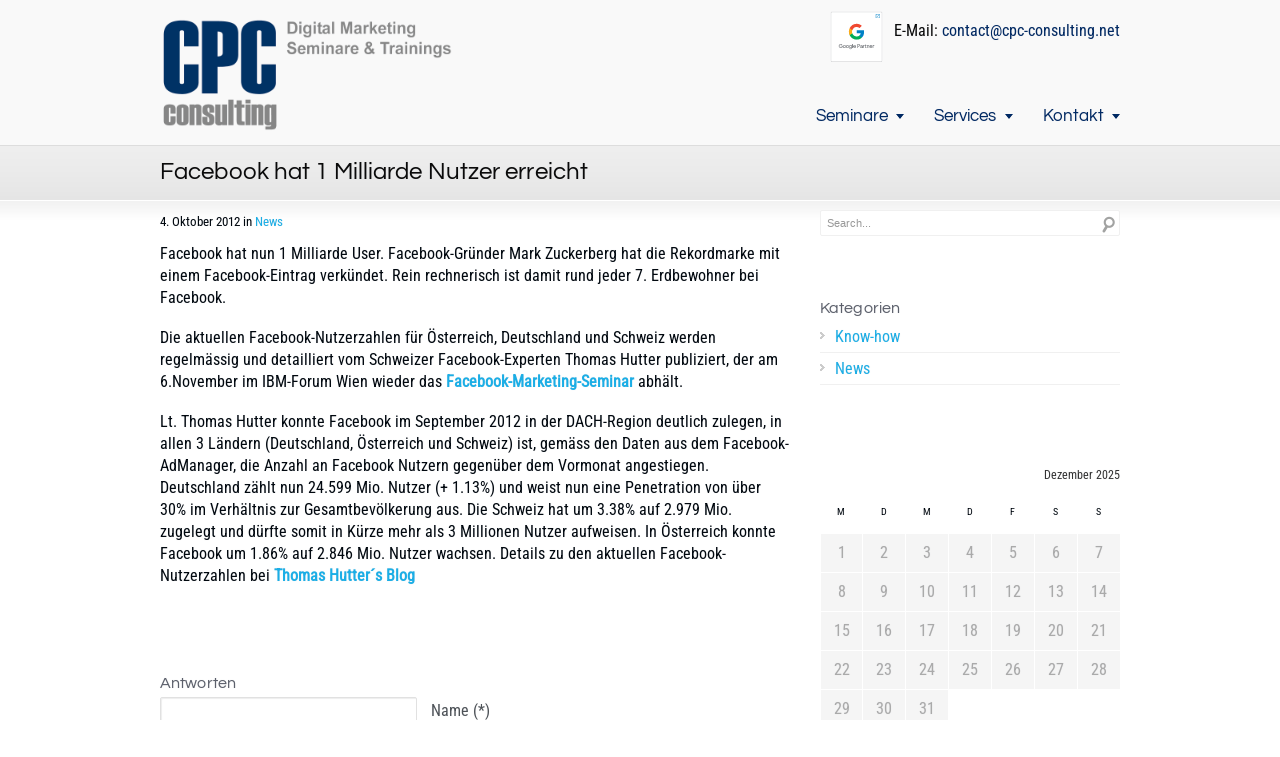

--- FILE ---
content_type: text/html; charset=UTF-8
request_url: https://www.cpc-consulting.net/Facebook-Milliarde-Nutzer--x943
body_size: 17137
content:
<!DOCTYPE html>
<html lang="de">
<head>
<meta charset="UTF-8" />
<meta name="viewport" content="width=device-width, initial-scale=1, maximum-scale=1" />
<title>Facebook hat 1 Milliarde Nutzer erreicht - CPC-Consulting</title>
<link href="/wp-content/uploads/2013/06/cpcicon.ico" rel="icon" type="image/x-icon" />
<link rel="pingback" href="https://www.cpc-consulting.net/xmlrpc.php" />
<meta name='robots' content='index, follow, max-image-preview:large, max-snippet:-1, max-video-preview:-1' />

	<!-- This site is optimized with the Yoast SEO plugin v26.5 - https://yoast.com/wordpress/plugins/seo/ -->
	<link rel="canonical" href="https://www.cpc-consulting.net/Facebook-Milliarde-Nutzer--x943" />
	<meta property="og:locale" content="de_DE" />
	<meta property="og:type" content="article" />
	<meta property="og:title" content="Facebook hat 1 Milliarde Nutzer erreicht - CPC-Consulting" />
	<meta property="og:description" content="Facebook hat nun 1 Milliarde User. Facebook-Gr&uuml;nder Mark Zuckerberg hat die Rekordmarke mit einem Facebook-Eintrag verk&uuml;ndet. Rein rechnerisch ist damit rund jeder 7. Erdbewohner bei Facebook. Die aktuellen Facebook-Nutzerzahlen f&uuml;r &Ouml;sterreich, Deutschland und Schweiz werden regelm&auml;ssig und detailliert vom Schweizer Facebook-Experten Thomas Hutter publiziert, der am 6.November im IBM-Forum Wien wieder das Facebook-Marketing-Seminar abh&auml;lt. Lt. [&hellip;]" />
	<meta property="og:url" content="https://www.cpc-consulting.net/Facebook-Milliarde-Nutzer--x943" />
	<meta property="og:site_name" content="CPC-Consulting" />
	<meta property="article:publisher" content="https://www.facebook.com/cpcconsulting.net" />
	<meta property="article:author" content="https://www.facebook.com/cpcconsulting.net" />
	<meta property="article:published_time" content="2012-10-04T17:39:57+00:00" />
	<meta property="article:modified_time" content="2013-06-10T12:07:59+00:00" />
	<meta name="author" content="Christoph Pichler" />
	<meta name="twitter:card" content="summary_large_image" />
	<meta name="twitter:creator" content="@CPC_Consulting" />
	<meta name="twitter:site" content="@CPC_Consulting" />
	<meta name="twitter:label1" content="Verfasst von" />
	<meta name="twitter:data1" content="Christoph Pichler" />
	<meta name="twitter:label2" content="Geschätzte Lesezeit" />
	<meta name="twitter:data2" content="1 Minute" />
	<script type="application/ld+json" class="yoast-schema-graph">{"@context":"https://schema.org","@graph":[{"@type":"WebPage","@id":"https://www.cpc-consulting.net/Facebook-Milliarde-Nutzer--x943","url":"https://www.cpc-consulting.net/Facebook-Milliarde-Nutzer--x943","name":"Facebook hat 1 Milliarde Nutzer erreicht - CPC-Consulting","isPartOf":{"@id":"https://www.cpc-consulting.net/#website"},"datePublished":"2012-10-04T17:39:57+00:00","dateModified":"2013-06-10T12:07:59+00:00","author":{"@id":"https://www.cpc-consulting.net/#/schema/person/9570e2cfefe33b7585063e045c6d6c55"},"breadcrumb":{"@id":"https://www.cpc-consulting.net/Facebook-Milliarde-Nutzer--x943#breadcrumb"},"inLanguage":"de","potentialAction":[{"@type":"ReadAction","target":["https://www.cpc-consulting.net/Facebook-Milliarde-Nutzer--x943"]}]},{"@type":"BreadcrumbList","@id":"https://www.cpc-consulting.net/Facebook-Milliarde-Nutzer--x943#breadcrumb","itemListElement":[{"@type":"ListItem","position":1,"name":"Startseite","item":"https://www.cpc-consulting.net/"},{"@type":"ListItem","position":2,"name":"Facebook hat 1 Milliarde Nutzer erreicht"}]},{"@type":"WebSite","@id":"https://www.cpc-consulting.net/#website","url":"https://www.cpc-consulting.net/","name":"CPC-Consulting","description":"Agentur für Online Marketing","potentialAction":[{"@type":"SearchAction","target":{"@type":"EntryPoint","urlTemplate":"https://www.cpc-consulting.net/?s={search_term_string}"},"query-input":{"@type":"PropertyValueSpecification","valueRequired":true,"valueName":"search_term_string"}}],"inLanguage":"de"},{"@type":"Person","@id":"https://www.cpc-consulting.net/#/schema/person/9570e2cfefe33b7585063e045c6d6c55","name":"Christoph Pichler","image":{"@type":"ImageObject","inLanguage":"de","@id":"https://www.cpc-consulting.net/#/schema/person/image/","url":"https://secure.gravatar.com/avatar/8868fe6fdc24a211d288bc10bb7177758d227b3cc1972dd4fd51079e6f986c4b?s=96&d=mm&r=g","contentUrl":"https://secure.gravatar.com/avatar/8868fe6fdc24a211d288bc10bb7177758d227b3cc1972dd4fd51079e6f986c4b?s=96&d=mm&r=g","caption":"Christoph Pichler"},"sameAs":["https://www.facebook.com/cpcconsulting.net","https://x.com/CPC_Consulting"],"url":"https://www.cpc-consulting.net/author/christoph"}]}</script>
	<!-- / Yoast SEO plugin. -->



<link rel="alternate" type="application/rss+xml" title="CPC-Consulting &raquo; Feed" href="https://www.cpc-consulting.net/feed" />
<link rel="alternate" type="application/rss+xml" title="CPC-Consulting &raquo; Kommentar-Feed" href="https://www.cpc-consulting.net/comments/feed" />
<link rel="alternate" type="application/rss+xml" title="CPC-Consulting &raquo; Facebook hat 1 Milliarde Nutzer erreicht-Kommentar-Feed" href="https://www.cpc-consulting.net/Facebook-Milliarde-Nutzer--x943/feed" />
<link rel="alternate" title="oEmbed (JSON)" type="application/json+oembed" href="https://www.cpc-consulting.net/wp-json/oembed/1.0/embed?url=https%3A%2F%2Fwww.cpc-consulting.net%2FFacebook-Milliarde-Nutzer--x943" />
<link rel="alternate" title="oEmbed (XML)" type="text/xml+oembed" href="https://www.cpc-consulting.net/wp-json/oembed/1.0/embed?url=https%3A%2F%2Fwww.cpc-consulting.net%2FFacebook-Milliarde-Nutzer--x943&#038;format=xml" />
<link rel='stylesheet' href='//www.cpc-consulting.net/wp-content/uploads/omgf/omgf-stylesheet-66/omgf-stylesheet-66.css?ver=1710957538' type='text/css' />
<style id='wp-img-auto-sizes-contain-inline-css' type='text/css'>
img:is([sizes=auto i],[sizes^="auto," i]){contain-intrinsic-size:3000px 1500px}
/*# sourceURL=wp-img-auto-sizes-contain-inline-css */
</style>
<style id='wp-emoji-styles-inline-css' type='text/css'>

	img.wp-smiley, img.emoji {
		display: inline !important;
		border: none !important;
		box-shadow: none !important;
		height: 1em !important;
		width: 1em !important;
		margin: 0 0.07em !important;
		vertical-align: -0.1em !important;
		background: none !important;
		padding: 0 !important;
	}
/*# sourceURL=wp-emoji-styles-inline-css */
</style>
<style id='wp-block-library-inline-css' type='text/css'>
:root{--wp-block-synced-color:#7a00df;--wp-block-synced-color--rgb:122,0,223;--wp-bound-block-color:var(--wp-block-synced-color);--wp-editor-canvas-background:#ddd;--wp-admin-theme-color:#007cba;--wp-admin-theme-color--rgb:0,124,186;--wp-admin-theme-color-darker-10:#006ba1;--wp-admin-theme-color-darker-10--rgb:0,107,160.5;--wp-admin-theme-color-darker-20:#005a87;--wp-admin-theme-color-darker-20--rgb:0,90,135;--wp-admin-border-width-focus:2px}@media (min-resolution:192dpi){:root{--wp-admin-border-width-focus:1.5px}}.wp-element-button{cursor:pointer}:root .has-very-light-gray-background-color{background-color:#eee}:root .has-very-dark-gray-background-color{background-color:#313131}:root .has-very-light-gray-color{color:#eee}:root .has-very-dark-gray-color{color:#313131}:root .has-vivid-green-cyan-to-vivid-cyan-blue-gradient-background{background:linear-gradient(135deg,#00d084,#0693e3)}:root .has-purple-crush-gradient-background{background:linear-gradient(135deg,#34e2e4,#4721fb 50%,#ab1dfe)}:root .has-hazy-dawn-gradient-background{background:linear-gradient(135deg,#faaca8,#dad0ec)}:root .has-subdued-olive-gradient-background{background:linear-gradient(135deg,#fafae1,#67a671)}:root .has-atomic-cream-gradient-background{background:linear-gradient(135deg,#fdd79a,#004a59)}:root .has-nightshade-gradient-background{background:linear-gradient(135deg,#330968,#31cdcf)}:root .has-midnight-gradient-background{background:linear-gradient(135deg,#020381,#2874fc)}:root{--wp--preset--font-size--normal:16px;--wp--preset--font-size--huge:42px}.has-regular-font-size{font-size:1em}.has-larger-font-size{font-size:2.625em}.has-normal-font-size{font-size:var(--wp--preset--font-size--normal)}.has-huge-font-size{font-size:var(--wp--preset--font-size--huge)}.has-text-align-center{text-align:center}.has-text-align-left{text-align:left}.has-text-align-right{text-align:right}.has-fit-text{white-space:nowrap!important}#end-resizable-editor-section{display:none}.aligncenter{clear:both}.items-justified-left{justify-content:flex-start}.items-justified-center{justify-content:center}.items-justified-right{justify-content:flex-end}.items-justified-space-between{justify-content:space-between}.screen-reader-text{border:0;clip-path:inset(50%);height:1px;margin:-1px;overflow:hidden;padding:0;position:absolute;width:1px;word-wrap:normal!important}.screen-reader-text:focus{background-color:#ddd;clip-path:none;color:#444;display:block;font-size:1em;height:auto;left:5px;line-height:normal;padding:15px 23px 14px;text-decoration:none;top:5px;width:auto;z-index:100000}html :where(.has-border-color){border-style:solid}html :where([style*=border-top-color]){border-top-style:solid}html :where([style*=border-right-color]){border-right-style:solid}html :where([style*=border-bottom-color]){border-bottom-style:solid}html :where([style*=border-left-color]){border-left-style:solid}html :where([style*=border-width]){border-style:solid}html :where([style*=border-top-width]){border-top-style:solid}html :where([style*=border-right-width]){border-right-style:solid}html :where([style*=border-bottom-width]){border-bottom-style:solid}html :where([style*=border-left-width]){border-left-style:solid}html :where(img[class*=wp-image-]){height:auto;max-width:100%}:where(figure){margin:0 0 1em}html :where(.is-position-sticky){--wp-admin--admin-bar--position-offset:var(--wp-admin--admin-bar--height,0px)}@media screen and (max-width:600px){html :where(.is-position-sticky){--wp-admin--admin-bar--position-offset:0px}}

/*# sourceURL=wp-block-library-inline-css */
</style><style id='global-styles-inline-css' type='text/css'>
:root{--wp--preset--aspect-ratio--square: 1;--wp--preset--aspect-ratio--4-3: 4/3;--wp--preset--aspect-ratio--3-4: 3/4;--wp--preset--aspect-ratio--3-2: 3/2;--wp--preset--aspect-ratio--2-3: 2/3;--wp--preset--aspect-ratio--16-9: 16/9;--wp--preset--aspect-ratio--9-16: 9/16;--wp--preset--color--black: #000000;--wp--preset--color--cyan-bluish-gray: #abb8c3;--wp--preset--color--white: #ffffff;--wp--preset--color--pale-pink: #f78da7;--wp--preset--color--vivid-red: #cf2e2e;--wp--preset--color--luminous-vivid-orange: #ff6900;--wp--preset--color--luminous-vivid-amber: #fcb900;--wp--preset--color--light-green-cyan: #7bdcb5;--wp--preset--color--vivid-green-cyan: #00d084;--wp--preset--color--pale-cyan-blue: #8ed1fc;--wp--preset--color--vivid-cyan-blue: #0693e3;--wp--preset--color--vivid-purple: #9b51e0;--wp--preset--gradient--vivid-cyan-blue-to-vivid-purple: linear-gradient(135deg,rgb(6,147,227) 0%,rgb(155,81,224) 100%);--wp--preset--gradient--light-green-cyan-to-vivid-green-cyan: linear-gradient(135deg,rgb(122,220,180) 0%,rgb(0,208,130) 100%);--wp--preset--gradient--luminous-vivid-amber-to-luminous-vivid-orange: linear-gradient(135deg,rgb(252,185,0) 0%,rgb(255,105,0) 100%);--wp--preset--gradient--luminous-vivid-orange-to-vivid-red: linear-gradient(135deg,rgb(255,105,0) 0%,rgb(207,46,46) 100%);--wp--preset--gradient--very-light-gray-to-cyan-bluish-gray: linear-gradient(135deg,rgb(238,238,238) 0%,rgb(169,184,195) 100%);--wp--preset--gradient--cool-to-warm-spectrum: linear-gradient(135deg,rgb(74,234,220) 0%,rgb(151,120,209) 20%,rgb(207,42,186) 40%,rgb(238,44,130) 60%,rgb(251,105,98) 80%,rgb(254,248,76) 100%);--wp--preset--gradient--blush-light-purple: linear-gradient(135deg,rgb(255,206,236) 0%,rgb(152,150,240) 100%);--wp--preset--gradient--blush-bordeaux: linear-gradient(135deg,rgb(254,205,165) 0%,rgb(254,45,45) 50%,rgb(107,0,62) 100%);--wp--preset--gradient--luminous-dusk: linear-gradient(135deg,rgb(255,203,112) 0%,rgb(199,81,192) 50%,rgb(65,88,208) 100%);--wp--preset--gradient--pale-ocean: linear-gradient(135deg,rgb(255,245,203) 0%,rgb(182,227,212) 50%,rgb(51,167,181) 100%);--wp--preset--gradient--electric-grass: linear-gradient(135deg,rgb(202,248,128) 0%,rgb(113,206,126) 100%);--wp--preset--gradient--midnight: linear-gradient(135deg,rgb(2,3,129) 0%,rgb(40,116,252) 100%);--wp--preset--font-size--small: 13px;--wp--preset--font-size--medium: 20px;--wp--preset--font-size--large: 36px;--wp--preset--font-size--x-large: 42px;--wp--preset--spacing--20: 0.44rem;--wp--preset--spacing--30: 0.67rem;--wp--preset--spacing--40: 1rem;--wp--preset--spacing--50: 1.5rem;--wp--preset--spacing--60: 2.25rem;--wp--preset--spacing--70: 3.38rem;--wp--preset--spacing--80: 5.06rem;--wp--preset--shadow--natural: 6px 6px 9px rgba(0, 0, 0, 0.2);--wp--preset--shadow--deep: 12px 12px 50px rgba(0, 0, 0, 0.4);--wp--preset--shadow--sharp: 6px 6px 0px rgba(0, 0, 0, 0.2);--wp--preset--shadow--outlined: 6px 6px 0px -3px rgb(255, 255, 255), 6px 6px rgb(0, 0, 0);--wp--preset--shadow--crisp: 6px 6px 0px rgb(0, 0, 0);}:where(.is-layout-flex){gap: 0.5em;}:where(.is-layout-grid){gap: 0.5em;}body .is-layout-flex{display: flex;}.is-layout-flex{flex-wrap: wrap;align-items: center;}.is-layout-flex > :is(*, div){margin: 0;}body .is-layout-grid{display: grid;}.is-layout-grid > :is(*, div){margin: 0;}:where(.wp-block-columns.is-layout-flex){gap: 2em;}:where(.wp-block-columns.is-layout-grid){gap: 2em;}:where(.wp-block-post-template.is-layout-flex){gap: 1.25em;}:where(.wp-block-post-template.is-layout-grid){gap: 1.25em;}.has-black-color{color: var(--wp--preset--color--black) !important;}.has-cyan-bluish-gray-color{color: var(--wp--preset--color--cyan-bluish-gray) !important;}.has-white-color{color: var(--wp--preset--color--white) !important;}.has-pale-pink-color{color: var(--wp--preset--color--pale-pink) !important;}.has-vivid-red-color{color: var(--wp--preset--color--vivid-red) !important;}.has-luminous-vivid-orange-color{color: var(--wp--preset--color--luminous-vivid-orange) !important;}.has-luminous-vivid-amber-color{color: var(--wp--preset--color--luminous-vivid-amber) !important;}.has-light-green-cyan-color{color: var(--wp--preset--color--light-green-cyan) !important;}.has-vivid-green-cyan-color{color: var(--wp--preset--color--vivid-green-cyan) !important;}.has-pale-cyan-blue-color{color: var(--wp--preset--color--pale-cyan-blue) !important;}.has-vivid-cyan-blue-color{color: var(--wp--preset--color--vivid-cyan-blue) !important;}.has-vivid-purple-color{color: var(--wp--preset--color--vivid-purple) !important;}.has-black-background-color{background-color: var(--wp--preset--color--black) !important;}.has-cyan-bluish-gray-background-color{background-color: var(--wp--preset--color--cyan-bluish-gray) !important;}.has-white-background-color{background-color: var(--wp--preset--color--white) !important;}.has-pale-pink-background-color{background-color: var(--wp--preset--color--pale-pink) !important;}.has-vivid-red-background-color{background-color: var(--wp--preset--color--vivid-red) !important;}.has-luminous-vivid-orange-background-color{background-color: var(--wp--preset--color--luminous-vivid-orange) !important;}.has-luminous-vivid-amber-background-color{background-color: var(--wp--preset--color--luminous-vivid-amber) !important;}.has-light-green-cyan-background-color{background-color: var(--wp--preset--color--light-green-cyan) !important;}.has-vivid-green-cyan-background-color{background-color: var(--wp--preset--color--vivid-green-cyan) !important;}.has-pale-cyan-blue-background-color{background-color: var(--wp--preset--color--pale-cyan-blue) !important;}.has-vivid-cyan-blue-background-color{background-color: var(--wp--preset--color--vivid-cyan-blue) !important;}.has-vivid-purple-background-color{background-color: var(--wp--preset--color--vivid-purple) !important;}.has-black-border-color{border-color: var(--wp--preset--color--black) !important;}.has-cyan-bluish-gray-border-color{border-color: var(--wp--preset--color--cyan-bluish-gray) !important;}.has-white-border-color{border-color: var(--wp--preset--color--white) !important;}.has-pale-pink-border-color{border-color: var(--wp--preset--color--pale-pink) !important;}.has-vivid-red-border-color{border-color: var(--wp--preset--color--vivid-red) !important;}.has-luminous-vivid-orange-border-color{border-color: var(--wp--preset--color--luminous-vivid-orange) !important;}.has-luminous-vivid-amber-border-color{border-color: var(--wp--preset--color--luminous-vivid-amber) !important;}.has-light-green-cyan-border-color{border-color: var(--wp--preset--color--light-green-cyan) !important;}.has-vivid-green-cyan-border-color{border-color: var(--wp--preset--color--vivid-green-cyan) !important;}.has-pale-cyan-blue-border-color{border-color: var(--wp--preset--color--pale-cyan-blue) !important;}.has-vivid-cyan-blue-border-color{border-color: var(--wp--preset--color--vivid-cyan-blue) !important;}.has-vivid-purple-border-color{border-color: var(--wp--preset--color--vivid-purple) !important;}.has-vivid-cyan-blue-to-vivid-purple-gradient-background{background: var(--wp--preset--gradient--vivid-cyan-blue-to-vivid-purple) !important;}.has-light-green-cyan-to-vivid-green-cyan-gradient-background{background: var(--wp--preset--gradient--light-green-cyan-to-vivid-green-cyan) !important;}.has-luminous-vivid-amber-to-luminous-vivid-orange-gradient-background{background: var(--wp--preset--gradient--luminous-vivid-amber-to-luminous-vivid-orange) !important;}.has-luminous-vivid-orange-to-vivid-red-gradient-background{background: var(--wp--preset--gradient--luminous-vivid-orange-to-vivid-red) !important;}.has-very-light-gray-to-cyan-bluish-gray-gradient-background{background: var(--wp--preset--gradient--very-light-gray-to-cyan-bluish-gray) !important;}.has-cool-to-warm-spectrum-gradient-background{background: var(--wp--preset--gradient--cool-to-warm-spectrum) !important;}.has-blush-light-purple-gradient-background{background: var(--wp--preset--gradient--blush-light-purple) !important;}.has-blush-bordeaux-gradient-background{background: var(--wp--preset--gradient--blush-bordeaux) !important;}.has-luminous-dusk-gradient-background{background: var(--wp--preset--gradient--luminous-dusk) !important;}.has-pale-ocean-gradient-background{background: var(--wp--preset--gradient--pale-ocean) !important;}.has-electric-grass-gradient-background{background: var(--wp--preset--gradient--electric-grass) !important;}.has-midnight-gradient-background{background: var(--wp--preset--gradient--midnight) !important;}.has-small-font-size{font-size: var(--wp--preset--font-size--small) !important;}.has-medium-font-size{font-size: var(--wp--preset--font-size--medium) !important;}.has-large-font-size{font-size: var(--wp--preset--font-size--large) !important;}.has-x-large-font-size{font-size: var(--wp--preset--font-size--x-large) !important;}
/*# sourceURL=global-styles-inline-css */
</style>

<style id='classic-theme-styles-inline-css' type='text/css'>
/*! This file is auto-generated */
.wp-block-button__link{color:#fff;background-color:#32373c;border-radius:9999px;box-shadow:none;text-decoration:none;padding:calc(.667em + 2px) calc(1.333em + 2px);font-size:1.125em}.wp-block-file__button{background:#32373c;color:#fff;text-decoration:none}
/*# sourceURL=/wp-includes/css/classic-themes.min.css */
</style>
<link rel='stylesheet' id='bsearch-style-css' href='https://www.cpc-consulting.net/wp-content/plugins/better-search/includes/css/bsearch-styles.min.css?ver=4.1.2' type='text/css' media='all' />
<link rel='stylesheet' id='mm-compiled-options-mobmenu-css' href='https://www.cpc-consulting.net/wp-content/uploads/dynamic-mobmenu.css?ver=2.8.8-636' type='text/css' media='all' />
<link rel='stylesheet' id='mm-google-webfont-roboto-condensed-css' href='//www.cpc-consulting.net/wp-content/uploads/omgf/mm-google-webfont-roboto-condensed/mm-google-webfont-roboto-condensed.css?ver=1710957538' type='text/css' media='all' />
<link rel='stylesheet' id='mm-google-webfont-dosis-css' href='//www.cpc-consulting.net/wp-content/uploads/omgf/mm-google-webfont-dosis/mm-google-webfont-dosis.css?ver=1710957538' type='text/css' media='all' />
<link rel='stylesheet' id='cssmobmenu-icons-css' href='https://www.cpc-consulting.net/wp-content/plugins/mobile-menu/includes/css/mobmenu-icons.css?ver=6.9' type='text/css' media='all' />
<link rel='stylesheet' id='cssmobmenu-css' href='https://www.cpc-consulting.net/wp-content/plugins/mobile-menu/includes/css/mobmenu.css?ver=2.8.8' type='text/css' media='all' />
<link rel='stylesheet' id='custom-style-css' href='https://www.cpc-consulting.net/wp-content/themes/cstardesign_4.8/css/style.css?ver=6.9' type='text/css' media='all' />
<script type="text/javascript" src="https://www.cpc-consulting.net/wp-includes/js/jquery/jquery.min.js?ver=3.7.1" id="jquery-core-js"></script>
<script type="text/javascript" src="https://www.cpc-consulting.net/wp-includes/js/jquery/jquery-migrate.min.js?ver=3.4.1" id="jquery-migrate-js"></script>
<script type="text/javascript" src="https://www.cpc-consulting.net/wp-content/plugins/mobile-menu/includes/js/mobmenu.js?ver=2.8.8" id="mobmenujs-js"></script>
<script type="text/javascript" src="https://www.cpc-consulting.net/wp-content/themes/cstardesign_4.8/js/jquery.cycle.all.js?ver=6.9" id="jquery-cycle-js"></script>
<script type="text/javascript" src="https://www.cpc-consulting.net/wp-content/themes/cstardesign_4.8/js/jquery.codestar.js?ver=6.9" id="jquery-codestar-js"></script>
<script type="text/javascript" src="https://www.cpc-consulting.net/wp-content/themes/cstardesign_4.8/js/jquery.prettyPhoto.js?ver=6.9" id="jquery-prettyPhoto-js"></script>
<script type="text/javascript" src="https://www.cpc-consulting.net/wp-content/themes/cstardesign_4.8/js/jquery.tools.min.js?ver=6.9" id="jquery-tools-js"></script>
<script type="text/javascript" src="https://www.cpc-consulting.net/wp-content/themes/cstardesign_4.8/js/superfish.js?ver=6.9" id="superfish-js"></script>
<script type="text/javascript" src="https://www.cpc-consulting.net/wp-content/themes/cstardesign_4.8/js/jquery.touchSwipe.js?ver=6.9" id="touchSwipe-js"></script>
<script type="text/javascript" src="https://www.cpc-consulting.net/wp-content/themes/cstardesign_4.8/js/jquery.fitvids.js?ver=6.9" id="jquery-fitvids-js"></script>
<link rel="EditURI" type="application/rsd+xml" title="RSD" href="https://www.cpc-consulting.net/xmlrpc.php?rsd" />
<meta name="generator" content="WordPress 6.9" />
<link rel='shortlink' href='https://www.cpc-consulting.net/?p=943' />
<link rel="llms-sitemap" href="https://www.cpc-consulting.net/llms.txt" />
<style type="text/css">.recentcomments a{display:inline !important;padding:0 !important;margin:0 !important;}</style><style type="text/css">body{ font :16px/22px 'Roboto Condensed', Arial;}#header .logo { bottom:10px; left:0px;}#header{ height:145px; color:#0a0a0a;}#header ul.sf-menu > li.li-children > a:after { content:' '; display:inline-block; width:0; height:0; margin-left:0.5em; border-left:4px solid transparent; border-right:4px solid transparent; border-top:5px solid #002963; border-bottom:2px solid transparent;}#header ul.sf-menu ul.sub-menu > li.li-children > a:after,#header ul.sf-menu ul.children > li.li-children > a:after { content:' '; display:inline-block; width:0; height:0; border-bottom:4px solid transparent; border-left:4px solid red; border-top:3px solid transparent; position:absolute; right:10px; top:13px; border-color:transparent #002963 transparent;}#header .menu { right:-15px !important; }#header a{ color:#002963; }#header ul.sf-menu > li.current_page_ancestor > a,#header ul.sf-menu > li.current_page_parent > a,#header ul.sf-menu > li.current_page_item > a,#header a:hover{ color:#002963; }#header ul.children li.current_page_ancestor > a,#header ul.children li.current_page_parent > a,#header ul.children li.current_page_item > a,#header ul.children li a:hover,#header ul.sub-menu li.current_page_ancestor > a,#header ul.sub-menu li.current_page_parent > a,#header ul.sub-menu li.current_page_item > a,#header ul.sub-menu li a:hover{ background-color:#aaaaaa; color:#ffffff !important;}#header ul.sf-menu li ul li a { background-color:#f1f1f1; color:#555555;}#header ul.sf-menu li a { font-size:17px; font-family:'Questrial', Arial;}#header ul.sf-menu li ul li a{ font:12px/21px 'Tahoma',Arial;}#intro{ color:#0a0a0a;}#intro a{ color:#1baee6;}#intro a:hover{ color:#737988;}#intro h1, #intro h2, #intro h3, #intro h4, #intro h5, #intro h6{ color:#5c606b;}#page-top{ color:#0a0a0a;}#page-top a{ color:#1baee6;}#page-top a:hover{ color:#5c606b;}#slider{}#slider a{color:#1baee6;}#slider a:hover{color:#999999;}#slider h1, #slider h2, #slider h3, #slider h4, #slider h5, #slider h6{}#content{ color:#01080f;}#content a{ color:#1baee6;}#content a:hover{ color:#555555;}#content h1, #content h2, #content h3, #content h4, #content h5, #content h6{ color:#5c606b;}.commentlist li.depth-1, .commentlist li.depth-2,.commentlist li.depth-3, .commentlist li.depth-4,.commentlist li.depth-5,#content ul.ul_links li a,#content .recent_list li,#content .divider_top,#content .divider_hr,#content .post-meta,#content hr{ border-color:#eeeeee;}#footer{ color:#999999; font-size:11px; font-family:'Tahoma', Arial;}#footer a{ color:#cccccc;}#footer a:hover{ color:#ffffff;}#footer h1, #footer h2, #footer h3, #footer h4, #footer h5, #footer h6{ color:#ffffff;}#copyright{ color:#737988; font-size:11px; font-family:'Tahoma', Arial;}#copyright a{ color:#1baee6;}#copyright a:hover{ color:#5c606b;}.dropcircle,.dropcap{ font-family:"Questrial", Arial, sans serif;}h1,h2,h3,h4,h5,h6 { font-family:"Questrial", Arial, sans serif; padding:0; margin:0 0 0.4em 0; line-height:1em; letter-spacing:0.1px; font-weight:inherit; }h1{font-size:36px;}h1.page-title,h2{font-size:24px;}h3{font-size:20px;}h2.post-title,h4{font-size:18px;}h3.widget-title,h5{font-size:16px;}h6{font-size:16px;line-height:2em; margin:0;}h1 a,h2 a,h3 a, h4 a, h5 a, h6 a{ text-decoration:none !important; }#header{background-image:url(https://www.cpc-consulting.net/wp-content/uploads/2013/06/header_bg1.png); background-repeat:no-repeat; background-attachment:scroll; background-position:50% 0%; background-color:#f9f9f9;}#slider{background-image:url(https://www.cpc-consulting.net/wp-content/themes/cstardesign/images/slider_bg.png); background-repeat:repeat-x; background-attachment:scroll; background-position:50% 0%; background-color:#ffffff; }#intro{ background-image:url(https://www.cpc-consulting.net/wp-content/themes/cstardesign/images/intro_bg.png); background-repeat:repeat-x; background-attachment:scroll; background-position:0% 100%; background-color:#f8f8f8; }#content{ background-image:url(https://www.cpc-consulting.net/wp-content/themes/cstardesign/images/content_bg.png); background-repeat:repeat-x; background-attachment:scroll; background-position:0% 0%; background-color:#ffffff; }#footer{background-image:url(https://www.cpc-consulting.net/wp-content/uploads/2013/06/header_bg1.png); background-repeat:no-repeat; background-attachment:scroll; background-position:0% 0%; background-color:#363636;}#copyright{ background-image:url(https://www.cpc-consulting.net/wp-content/uploads/2016/08/none.png); background-repeat:no-repeat; background-attachment:scroll; background-position:50% 0%; background-color:#000; }#page-top{background-image:url(https://www.cpc-consulting.net/wp-content/themes/cstardesign/images/page_top_bg.png); background-repeat:repeat-x; background-attachment:scroll; background-position:0% 0%; background-color:#dddddd; }.post-wrapper{ margin-bottom:50px;}#boxed-layout{ margin:0px auto; max-width:1200px; height:auto; display:block; position:relative; z-index:0; box-shadow:0 0 5px rgba(0,0,0,0.3);}html body.page div#content div.inner div#main p a{text-decoration:none !important;}html body.page div#content div.inner div#main ul li a{text-decoration:none !important;}html body.page div#content div.inner div#main ol li a{text-decoration:none !important;}html body.page div#content div.inner div#main div span a{text-decoration:none !important;}html body.page div#content div.inner div#main h2 a{text-decoration:none !important;}html{text-shadow:0 0 1px rgba(115, 121, 136,0.2);}html body.page div#content div.inner div#main p a:visited{text-decoration:none !important;color:#660099 !important;}html body.page div#content div.inner div#main ul li a:visited{text-decoration:none !important;color:#660099 !important;}html body.page div#content div.inner div#main ol li a:visited{text-decoration:none !important;color:#660099 !important;}html body.page div#content div.inner div#main div span a:visited{text-decoration:none !important;color:#660099 !important;}html body.page div#content div.inner div#main h2 a:visited{text-decoration:none !important;color:#660099 !important;}div#content div.inner a:visited{color:#660099 !important;}.mytable{border:1px solid silver;border-radius:7px 7px 7px 7px;padding:7px 7px 0px 7px;}a {text-decoration:none !important;}div#content {padding-top:10px;}table.table-blue.textcenter tbody tr td{padding:0px;}table.table-blue.textcenter thead tr th{padding:0px;}div#header div.inner div.inner-right{margin:0px;}div#header div.inner div.inner-right p{margin-bottom:0px;}div.mytagline{color:#808080;}h2{line-height:36px}</style>
<link href='https://www.cpc-consulting.net/wp-content/themes/cstardesign_4.8/css/responsive.css' media='screen' rel='stylesheet' type='text/css'>
<!--[if IE 6]>
    <link href='https://www.cpc-consulting.net/wp-content/themes/cstardesign_4.8/css/ie6.css' media='screen' rel='stylesheet' type='text/css'>
    <script type='text/javascript' src='https://www.cpc-consulting.net/wp-content/themes/cstardesign_4.8/js/ie6.js'></script>
    <![endif]-->
    <!--[if IE 7]><link href='https://www.cpc-consulting.net/wp-content/themes/cstardesign_4.8/css/ie7.css' media='screen' rel='stylesheet' type='text/css'><![endif]-->
    <!--[if IE 8]><link href='https://www.cpc-consulting.net/wp-content/themes/cstardesign_4.8/css/ie8.css' media='screen' rel='stylesheet' type='text/css'><![endif]-->
    <!--[if IE]><script type='text/javascript' src='https://www.cpc-consulting.net/wp-content/themes/cstardesign_4.8/js/iefix.js'></script><![endif]-->
    <!-- Google Tag Manager -->
<script>(function(w,d,s,l,i){w[l]=w[l]||[];w[l].push({'gtm.start':
new Date().getTime(),event:'gtm.js'});var f=d.getElementsByTagName(s)[0],
j=d.createElement(s),dl=l!='dataLayer'?'&l='+l:'';j.async=true;j.src=
'https://www.googletagmanager.com/gtm.js?id='+i+dl;f.parentNode.insertBefore(j,f);
})(window,document,'script','dataLayer','GTM-K7V2XR');</script>
<!-- End Google Tag Manager -->
</head>
<body class="wp-singular post-template-default single single-post postid-943 single-format-standard wp-theme-cstardesign_48 mob-menu-slideout-over">
<div id="header">
   <div class="inner">
      <a href="https://www.cpc-consulting.net/" class="logo"><img src="https://www.cpc-consulting.net/wp-content/uploads/2023/02/cpc-logo-20230213.png" alt="CPC-Consulting"/></a>
      <div class="inner-right"><table><tr><td><a href="https://www.google.com/partners/agency?id=2450666745" target="_blank" border=0><img src="https://www.cpc-consulting.net/my/glogo.svg" style="height:52.6px;width:55px;border:0;margin-top:10px;margin-right:10px;"></a></td><td>E-Mail: <a href="/kontakt">contact@cpc-consulting.net</a></td></tr></table></div>      <div class="menu"><ul id="menu-main" class="sf-menu"><li id="menu-item-15222" class="menu-item menu-item-type-post_type menu-item-object-page menu-item-has-children li-children menu-item-15222"><a href="https://www.cpc-consulting.net/Seminartermine">Seminare</a>
<ul class="sub-menu">
	<li id="menu-item-15223" class="menu-item menu-item-type-custom menu-item-object-custom menu-item-15223"><a href="https://www.cpc-consulting.net/Seminartermine">Seminarübersicht</a></li>
	<li id="menu-item-15225" class="menu-item menu-item-type-post_type menu-item-object-page menu-item-15225"><a href="https://www.cpc-consulting.net/online-marketing-kurs">Online Marketing Kurs</a></li>
	<li id="menu-item-15232" class="menu-item menu-item-type-post_type menu-item-object-page menu-item-has-children li-children menu-item-15232"><a href="https://www.cpc-consulting.net/adwords-seminare">Google Ads Seminare</a>
	<ul class="sub-menu">
		<li id="menu-item-15233" class="menu-item menu-item-type-post_type menu-item-object-page menu-item-15233"><a href="https://www.cpc-consulting.net/google-ads-seminar">Google Ads Basic</a></li>
		<li id="menu-item-15234" class="menu-item menu-item-type-post_type menu-item-object-page menu-item-15234"><a href="https://www.cpc-consulting.net/google-ads-professional-seminar">Google Ads Professional</a></li>
	</ul>
</li>
	<li id="menu-item-15235" class="menu-item menu-item-type-post_type menu-item-object-page menu-item-15235"><a href="https://www.cpc-consulting.net/suchmaschinen-marketing-seminar">Suchmaschinen Marketing Seminar</a></li>
	<li id="menu-item-15237" class="menu-item menu-item-type-post_type menu-item-object-page menu-item-15237"><a href="https://www.cpc-consulting.net/social-media-marketing-seminar">Social-Media-Marketing Seminar</a></li>
	<li id="menu-item-15226" class="menu-item menu-item-type-post_type menu-item-object-page menu-item-15226"><a href="https://www.cpc-consulting.net/online-marketing-seminar">Online Marketing Seminar</a></li>
	<li id="menu-item-15240" class="menu-item menu-item-type-post_type menu-item-object-page menu-item-15240"><a href="https://www.cpc-consulting.net/seminar-online-pr">Online-PR Seminar</a></li>
	<li id="menu-item-15243" class="menu-item menu-item-type-post_type menu-item-object-page menu-item-15243"><a href="https://www.cpc-consulting.net/usability-seminar">Web-Usability Seminar</a></li>
	<li id="menu-item-15244" class="menu-item menu-item-type-post_type menu-item-object-page menu-item-15244"><a href="https://www.cpc-consulting.net/Metrics-Marketing-Webcontrolling-Seminar">Web-Controlling &#038; Web-Analyse</a></li>
	<li id="menu-item-15239" class="menu-item menu-item-type-post_type menu-item-object-page menu-item-15239"><a href="https://www.cpc-consulting.net/content-marketing-seminar">Content-Marketing Seminar</a></li>
	<li id="menu-item-15292" class="menu-item menu-item-type-custom menu-item-object-custom menu-item-has-children li-children menu-item-15292"><a href="https://www.cpc-consulting.net/instagram-marketing-seminar">Weitere Seminare</a>
	<ul class="sub-menu">
		<li id="menu-item-15238" class="menu-item menu-item-type-post_type menu-item-object-page menu-item-15238"><a href="https://www.cpc-consulting.net/instagram-marketing-seminar">Instagram Marketing Seminar – Webinar</a></li>
		<li id="menu-item-15247" class="menu-item menu-item-type-post_type menu-item-object-page menu-item-15247"><a href="https://www.cpc-consulting.net/e-commerce-seminar">e-Commerce Seminar</a></li>
		<li id="menu-item-15228" class="menu-item menu-item-type-post_type menu-item-object-page menu-item-15228"><a href="https://www.cpc-consulting.net/facebook-marketing-seminar">Facebook-Marketing Seminar</a></li>
		<li id="menu-item-15229" class="menu-item menu-item-type-post_type menu-item-object-page menu-item-15229"><a href="https://www.cpc-consulting.net/seminar-facebook-ads">Facebook Ads</a></li>
		<li id="menu-item-15230" class="menu-item menu-item-type-post_type menu-item-object-page menu-item-15230"><a href="https://www.cpc-consulting.net/facebook-ads-training">Meta Ads / Facebook &#038; Instagram Ads Seminar: 2-Tages Seminar</a></li>
		<li id="menu-item-15231" class="menu-item menu-item-type-post_type menu-item-object-page menu-item-15231"><a href="https://www.cpc-consulting.net/facebook-ads-training-fuer-fortgeschrittene">Facebook &#038; Instagram Ads Seminar für Fortgeschrittene – Webinar</a></li>
		<li id="menu-item-15246" class="menu-item menu-item-type-post_type menu-item-object-page menu-item-15246"><a href="https://www.cpc-consulting.net/marken-management-seminar">Marken-Management Seminar</a></li>
		<li id="menu-item-15245" class="menu-item menu-item-type-post_type menu-item-object-page menu-item-15245"><a href="https://www.cpc-consulting.net/crm-seminar">CRM-Seminar</a></li>
		<li id="menu-item-15241" class="menu-item menu-item-type-post_type menu-item-object-page menu-item-15241"><a href="https://www.cpc-consulting.net/Twitter-Seminar">X / Twitter Marketing Seminar</a></li>
		<li id="menu-item-15242" class="menu-item menu-item-type-post_type menu-item-object-page menu-item-15242"><a href="https://www.cpc-consulting.net/linkedin-marketing-seminar">LinkedIn Seminar</a></li>
		<li id="menu-item-15326" class="menu-item menu-item-type-post_type menu-item-object-page menu-item-15326"><a href="https://www.cpc-consulting.net/digital-marketing-kurs">Digital Marketing Kurs</a></li>
		<li id="menu-item-15322" class="menu-item menu-item-type-post_type menu-item-object-page menu-item-15322"><a href="https://www.cpc-consulting.net/online-marketing-weiterbildung">Online Marketing Weiterbildung</a></li>
		<li id="menu-item-15323" class="menu-item menu-item-type-post_type menu-item-object-page menu-item-15323"><a href="https://www.cpc-consulting.net/online-marketing-kurs-wien">Online Marketing Kurs Wien</a></li>
		<li id="menu-item-15324" class="menu-item menu-item-type-post_type menu-item-object-page menu-item-15324"><a href="https://www.cpc-consulting.net/online-marketing-kurs">Online Marketing Kurs</a></li>
		<li id="menu-item-15325" class="menu-item menu-item-type-post_type menu-item-object-page menu-item-15325"><a href="https://www.cpc-consulting.net/online-marketing-ausbildung">Online Marketing Ausbildung</a></li>
	</ul>
</li>
	<li id="menu-item-15224" class="menu-item menu-item-type-post_type menu-item-object-page menu-item-15224"><a href="https://www.cpc-consulting.net/referenzen-teilnehmerstimmen">Feedback von Teilnehmern</a></li>
	<li id="menu-item-15248" class="menu-item menu-item-type-custom menu-item-object-custom menu-item-15248"><a href="/seminar-agbs">Seminar AGBs</a></li>
</ul>
</li>
<li id="menu-item-15249" class="menu-item menu-item-type-post_type menu-item-object-page menu-item-has-children li-children menu-item-15249"><a href="https://www.cpc-consulting.net/services">Services</a>
<ul class="sub-menu">
	<li id="menu-item-15250" class="menu-item menu-item-type-post_type menu-item-object-page menu-item-15250"><a href="https://www.cpc-consulting.net/google-adwords-management">Google Ads – Kampagnen-Management</a></li>
	<li id="menu-item-15251" class="menu-item menu-item-type-post_type menu-item-object-page menu-item-15251"><a href="https://www.cpc-consulting.net/Facebook-Werbung">Meta (Facebook &#038; Instagram) Ads</a></li>
	<li id="menu-item-15252" class="menu-item menu-item-type-post_type menu-item-object-page menu-item-15252"><a href="https://www.cpc-consulting.net/Consulting">Consulting für Online-Marketing</a></li>
	<li id="menu-item-15253" class="menu-item menu-item-type-post_type menu-item-object-page menu-item-15253"><a href="https://www.cpc-consulting.net/Onlinemarketing">Online-Marketing</a></li>
	<li id="menu-item-15254" class="menu-item menu-item-type-post_type menu-item-object-page menu-item-15254"><a href="https://www.cpc-consulting.net/Online-PR">Online-PR</a></li>
	<li id="menu-item-15255" class="menu-item menu-item-type-post_type menu-item-object-page menu-item-15255"><a href="https://www.cpc-consulting.net/Search+Conversion+Services">Search-Conversion und ROI-Optimierungs-Services</a></li>
	<li id="menu-item-15256" class="menu-item menu-item-type-post_type menu-item-object-page menu-item-15256"><a href="https://www.cpc-consulting.net/Services+fuer+Agenturen">Services für Agenturen</a></li>
	<li id="menu-item-15257" class="menu-item menu-item-type-post_type menu-item-object-page menu-item-15257"><a href="https://www.cpc-consulting.net/Social+Media+Marketing">Social Media Marketing</a></li>
	<li id="menu-item-15258" class="menu-item menu-item-type-post_type menu-item-object-page menu-item-15258"><a href="https://www.cpc-consulting.net/Suchmaschinen-Marketing">Suchmaschinen-Marketing-Services</a></li>
	<li id="menu-item-15259" class="menu-item menu-item-type-post_type menu-item-object-page menu-item-15259"><a href="https://www.cpc-consulting.net/Suchmaschinen-Optimierungs-Analyse">Suchmaschinen-Optimierung</a></li>
	<li id="menu-item-15260" class="menu-item menu-item-type-post_type menu-item-object-page menu-item-15260"><a href="https://www.cpc-consulting.net/Kunst-Marketing">Kunst-Marketing &#038; Art-Consulting</a></li>
	<li id="menu-item-15261" class="menu-item menu-item-type-post_type menu-item-object-page menu-item-has-children li-children menu-item-15261"><a href="https://www.cpc-consulting.net/tools">Tools</a>
	<ul class="sub-menu">
		<li id="menu-item-15262" class="menu-item menu-item-type-post_type menu-item-object-page menu-item-15262"><a href="https://www.cpc-consulting.net/CPC-CVR-Kalkulator">Google Ads Cost per Action – Kalkulator</a></li>
		<li id="menu-item-15263" class="menu-item menu-item-type-post_type menu-item-object-page menu-item-15263"><a href="https://www.cpc-consulting.net/adwords-cpc-calculator">Google Ads Cost-per-Click-Rechner</a></li>
	</ul>
</li>
</ul>
</li>
<li id="menu-item-15277" class="menu-item menu-item-type-post_type menu-item-object-page menu-item-has-children li-children menu-item-15277"><a href="https://www.cpc-consulting.net/uber-uns">Kontakt</a>
<ul class="sub-menu">
	<li id="menu-item-15278" class="menu-item menu-item-type-post_type menu-item-object-page menu-item-15278"><a href="https://www.cpc-consulting.net/kontakt">Anfrageformular</a></li>
	<li id="menu-item-15279" class="menu-item menu-item-type-post_type menu-item-object-page menu-item-15279"><a href="https://www.cpc-consulting.net/eMail-Tel-Adresse">CPC-Consulting eMail/Tel/Adresse</a></li>
	<li id="menu-item-15280" class="menu-item menu-item-type-post_type menu-item-object-page menu-item-15280"><a href="https://www.cpc-consulting.net/warum-wir">Warum wir?</a></li>
	<li id="menu-item-15281" class="menu-item menu-item-type-post_type menu-item-object-page menu-item-15281"><a href="https://www.cpc-consulting.net/google-adwords-certified-partner">Google Partner</a></li>
	<li id="menu-item-15283" class="menu-item menu-item-type-post_type menu-item-object-page menu-item-15283"><a href="https://www.cpc-consulting.net/seminar-agbs">Seminar AGBs</a></li>
</ul>
</li>
</ul></div><div class="responsive-menu"><div class="menu-main-container"><select id="menu-main-1" class="responsive-nav dropdown-menu"><option value="" class="blank">Go to&#8230;</option><option class="menu-item menu-item-type-post_type menu-item-object-page menu-item-has-children menu-item-15222 menu-item-depth-0" value="https://www.cpc-consulting.net/Seminartermine">Seminare</option>	<option class="menu-item menu-item-type-custom menu-item-object-custom menu-item-15223 menu-item-depth-1" value="https://www.cpc-consulting.net/Seminartermine">-Seminarübersicht</option>
	<option class="menu-item menu-item-type-post_type menu-item-object-page menu-item-15225 menu-item-depth-1" value="https://www.cpc-consulting.net/online-marketing-kurs">-Online Marketing Kurs</option>
	<option class="menu-item menu-item-type-post_type menu-item-object-page menu-item-has-children menu-item-15232 menu-item-depth-1" value="https://www.cpc-consulting.net/adwords-seminare">-Google Ads Seminare</option>		<option class="menu-item menu-item-type-post_type menu-item-object-page menu-item-15233 menu-item-depth-2" value="https://www.cpc-consulting.net/google-ads-seminar">--Google Ads Basic</option>
		<option class="menu-item menu-item-type-post_type menu-item-object-page menu-item-15234 menu-item-depth-2" value="https://www.cpc-consulting.net/google-ads-professional-seminar">--Google Ads Professional</option>

	<option class="menu-item menu-item-type-post_type menu-item-object-page menu-item-15235 menu-item-depth-1" value="https://www.cpc-consulting.net/suchmaschinen-marketing-seminar">-Suchmaschinen Marketing Seminar</option>
	<option class="menu-item menu-item-type-post_type menu-item-object-page menu-item-15237 menu-item-depth-1" value="https://www.cpc-consulting.net/social-media-marketing-seminar">-Social-Media-Marketing Seminar</option>
	<option class="menu-item menu-item-type-post_type menu-item-object-page menu-item-15226 menu-item-depth-1" value="https://www.cpc-consulting.net/online-marketing-seminar">-Online Marketing Seminar</option>
	<option class="menu-item menu-item-type-post_type menu-item-object-page menu-item-15240 menu-item-depth-1" value="https://www.cpc-consulting.net/seminar-online-pr">-Online-PR Seminar</option>
	<option class="menu-item menu-item-type-post_type menu-item-object-page menu-item-15243 menu-item-depth-1" value="https://www.cpc-consulting.net/usability-seminar">-Web-Usability Seminar</option>
	<option class="menu-item menu-item-type-post_type menu-item-object-page menu-item-15244 menu-item-depth-1" value="https://www.cpc-consulting.net/Metrics-Marketing-Webcontrolling-Seminar">-Web-Controlling &#038; Web-Analyse</option>
	<option class="menu-item menu-item-type-post_type menu-item-object-page menu-item-15239 menu-item-depth-1" value="https://www.cpc-consulting.net/content-marketing-seminar">-Content-Marketing Seminar</option>
	<option class="menu-item menu-item-type-custom menu-item-object-custom menu-item-has-children menu-item-15292 menu-item-depth-1" value="https://www.cpc-consulting.net/instagram-marketing-seminar">-Weitere Seminare</option>		<option class="menu-item menu-item-type-post_type menu-item-object-page menu-item-15238 menu-item-depth-2" value="https://www.cpc-consulting.net/instagram-marketing-seminar">--Instagram Marketing Seminar – Webinar</option>
		<option class="menu-item menu-item-type-post_type menu-item-object-page menu-item-15247 menu-item-depth-2" value="https://www.cpc-consulting.net/e-commerce-seminar">--e-Commerce Seminar</option>
		<option class="menu-item menu-item-type-post_type menu-item-object-page menu-item-15228 menu-item-depth-2" value="https://www.cpc-consulting.net/facebook-marketing-seminar">--Facebook-Marketing Seminar</option>
		<option class="menu-item menu-item-type-post_type menu-item-object-page menu-item-15229 menu-item-depth-2" value="https://www.cpc-consulting.net/seminar-facebook-ads">--Facebook Ads</option>
		<option class="menu-item menu-item-type-post_type menu-item-object-page menu-item-15230 menu-item-depth-2" value="https://www.cpc-consulting.net/facebook-ads-training">--Meta Ads / Facebook &#038; Instagram Ads Seminar: 2-Tages Seminar</option>
		<option class="menu-item menu-item-type-post_type menu-item-object-page menu-item-15231 menu-item-depth-2" value="https://www.cpc-consulting.net/facebook-ads-training-fuer-fortgeschrittene">--Facebook &#038; Instagram Ads Seminar für Fortgeschrittene – Webinar</option>
		<option class="menu-item menu-item-type-post_type menu-item-object-page menu-item-15246 menu-item-depth-2" value="https://www.cpc-consulting.net/marken-management-seminar">--Marken-Management Seminar</option>
		<option class="menu-item menu-item-type-post_type menu-item-object-page menu-item-15245 menu-item-depth-2" value="https://www.cpc-consulting.net/crm-seminar">--CRM-Seminar</option>
		<option class="menu-item menu-item-type-post_type menu-item-object-page menu-item-15241 menu-item-depth-2" value="https://www.cpc-consulting.net/Twitter-Seminar">--X / Twitter Marketing Seminar</option>
		<option class="menu-item menu-item-type-post_type menu-item-object-page menu-item-15242 menu-item-depth-2" value="https://www.cpc-consulting.net/linkedin-marketing-seminar">--LinkedIn Seminar</option>
		<option class="menu-item menu-item-type-post_type menu-item-object-page menu-item-15326 menu-item-depth-2" value="https://www.cpc-consulting.net/digital-marketing-kurs">--Digital Marketing Kurs</option>
		<option class="menu-item menu-item-type-post_type menu-item-object-page menu-item-15322 menu-item-depth-2" value="https://www.cpc-consulting.net/online-marketing-weiterbildung">--Online Marketing Weiterbildung</option>
		<option class="menu-item menu-item-type-post_type menu-item-object-page menu-item-15323 menu-item-depth-2" value="https://www.cpc-consulting.net/online-marketing-kurs-wien">--Online Marketing Kurs Wien</option>
		<option class="menu-item menu-item-type-post_type menu-item-object-page menu-item-15324 menu-item-depth-2" value="https://www.cpc-consulting.net/online-marketing-kurs">--Online Marketing Kurs</option>
		<option class="menu-item menu-item-type-post_type menu-item-object-page menu-item-15325 menu-item-depth-2" value="https://www.cpc-consulting.net/online-marketing-ausbildung">--Online Marketing Ausbildung</option>

	<option class="menu-item menu-item-type-post_type menu-item-object-page menu-item-15224 menu-item-depth-1" value="https://www.cpc-consulting.net/referenzen-teilnehmerstimmen">-Feedback von Teilnehmern</option>
	<option class="menu-item menu-item-type-custom menu-item-object-custom menu-item-15248 menu-item-depth-1" value="/seminar-agbs">-Seminar AGBs</option>

<option class="menu-item menu-item-type-post_type menu-item-object-page menu-item-has-children menu-item-15249 menu-item-depth-0" value="https://www.cpc-consulting.net/services">Services</option>	<option class="menu-item menu-item-type-post_type menu-item-object-page menu-item-15250 menu-item-depth-1" value="https://www.cpc-consulting.net/google-adwords-management">-Google Ads – Kampagnen-Management</option>
	<option class="menu-item menu-item-type-post_type menu-item-object-page menu-item-15251 menu-item-depth-1" value="https://www.cpc-consulting.net/Facebook-Werbung">-Meta (Facebook &#038; Instagram) Ads</option>
	<option class="menu-item menu-item-type-post_type menu-item-object-page menu-item-15252 menu-item-depth-1" value="https://www.cpc-consulting.net/Consulting">-Consulting für Online-Marketing</option>
	<option class="menu-item menu-item-type-post_type menu-item-object-page menu-item-15253 menu-item-depth-1" value="https://www.cpc-consulting.net/Onlinemarketing">-Online-Marketing</option>
	<option class="menu-item menu-item-type-post_type menu-item-object-page menu-item-15254 menu-item-depth-1" value="https://www.cpc-consulting.net/Online-PR">-Online-PR</option>
	<option class="menu-item menu-item-type-post_type menu-item-object-page menu-item-15255 menu-item-depth-1" value="https://www.cpc-consulting.net/Search+Conversion+Services">-Search-Conversion und ROI-Optimierungs-Services</option>
	<option class="menu-item menu-item-type-post_type menu-item-object-page menu-item-15256 menu-item-depth-1" value="https://www.cpc-consulting.net/Services+fuer+Agenturen">-Services für Agenturen</option>
	<option class="menu-item menu-item-type-post_type menu-item-object-page menu-item-15257 menu-item-depth-1" value="https://www.cpc-consulting.net/Social+Media+Marketing">-Social Media Marketing</option>
	<option class="menu-item menu-item-type-post_type menu-item-object-page menu-item-15258 menu-item-depth-1" value="https://www.cpc-consulting.net/Suchmaschinen-Marketing">-Suchmaschinen-Marketing-Services</option>
	<option class="menu-item menu-item-type-post_type menu-item-object-page menu-item-15259 menu-item-depth-1" value="https://www.cpc-consulting.net/Suchmaschinen-Optimierungs-Analyse">-Suchmaschinen-Optimierung</option>
	<option class="menu-item menu-item-type-post_type menu-item-object-page menu-item-15260 menu-item-depth-1" value="https://www.cpc-consulting.net/Kunst-Marketing">-Kunst-Marketing &#038; Art-Consulting</option>
	<option class="menu-item menu-item-type-post_type menu-item-object-page menu-item-has-children menu-item-15261 menu-item-depth-1" value="https://www.cpc-consulting.net/tools">-Tools</option>		<option class="menu-item menu-item-type-post_type menu-item-object-page menu-item-15262 menu-item-depth-2" value="https://www.cpc-consulting.net/CPC-CVR-Kalkulator">--Google Ads Cost per Action – Kalkulator</option>
		<option class="menu-item menu-item-type-post_type menu-item-object-page menu-item-15263 menu-item-depth-2" value="https://www.cpc-consulting.net/adwords-cpc-calculator">--Google Ads Cost-per-Click-Rechner</option>


<option class="menu-item menu-item-type-post_type menu-item-object-page menu-item-has-children menu-item-15277 menu-item-depth-0" value="https://www.cpc-consulting.net/uber-uns">Kontakt</option>	<option class="menu-item menu-item-type-post_type menu-item-object-page menu-item-15278 menu-item-depth-1" value="https://www.cpc-consulting.net/kontakt">-Anfrageformular</option>
	<option class="menu-item menu-item-type-post_type menu-item-object-page menu-item-15279 menu-item-depth-1" value="https://www.cpc-consulting.net/eMail-Tel-Adresse">-CPC-Consulting eMail/Tel/Adresse</option>
	<option class="menu-item menu-item-type-post_type menu-item-object-page menu-item-15280 menu-item-depth-1" value="https://www.cpc-consulting.net/warum-wir">-Warum wir?</option>
	<option class="menu-item menu-item-type-post_type menu-item-object-page menu-item-15281 menu-item-depth-1" value="https://www.cpc-consulting.net/google-adwords-certified-partner">-Google Partner</option>
	<option class="menu-item menu-item-type-post_type menu-item-object-page menu-item-15283 menu-item-depth-1" value="https://www.cpc-consulting.net/seminar-agbs">-Seminar AGBs</option>

</select></div></div>   </div>
</div>      <div id="page-top">
         <div class="inner">
            <h1 class="page-title">Facebook hat 1 Milliarde Nutzer erreicht</h1><div></div>         </div>
      </div>
      <div id="content">
   <div class="inner sidebar-right">
      <div id="main">
		  <div style="margin-bottom:10px"><small>4. Oktober 2012  in <a href="https://www.cpc-consulting.net/category/news" rel="category tag">News</a></small></div>
      <p> 	Facebook hat nun 1 Milliarde User. Facebook-Gr&uuml;nder Mark Zuckerberg hat die Rekordmarke mit einem Facebook-Eintrag verk&uuml;ndet. Rein rechnerisch ist damit rund jeder 7. Erdbewohner bei Facebook.</p>
<p> 	Die aktuellen Facebook-Nutzerzahlen f&uuml;r &Ouml;sterreich, Deutschland und Schweiz werden regelm&auml;ssig und detailliert vom Schweizer Facebook-Experten Thomas Hutter publiziert, der am 6.November im IBM-Forum Wien wieder das <strong><a href="https://www.cpc-consulting.net/Facebook-Marketing-Seminar">Facebook-Marketing-Seminar</a></strong> abh&auml;lt.</p>
<p> 	Lt. Thomas Hutter konnte Facebook im September 2012 in der DACH-Region deutlich zulegen, in allen 3 L&auml;ndern (Deutschland, &Ouml;sterreich und Schweiz) ist, gem&auml;ss den Daten aus dem Facebook-AdManager, die Anzahl an Facebook Nutzern gegen&uuml;ber dem Vormonat angestiegen. Deutschland z&auml;hlt nun 24.599 Mio. Nutzer (+ 1.13%) und weist nun eine Penetration von &uuml;ber 30% im Verh&auml;ltnis zur Gesamtbev&ouml;lkerung aus. Die Schweiz hat um 3.38% auf 2.979 Mio. zugelegt und d&uuml;rfte somit in K&uuml;rze mehr als 3 Millionen Nutzer aufweisen. In &Ouml;sterreich konnte Facebook um 1.86% auf 2.846 Mio. Nutzer wachsen. Details zu den aktuellen Facebook-Nutzerzahlen bei <strong><a href="http://www.thomashutter.com/index.php/2012/10/facebook-nutzerzahl-in-der-dach-region-per-oktober-2012/" target="_blank" rel="nofollow">Thomas Hutter&acute;s Blog</a></strong></p>

<div id="comments">
	
					<div id="respond">
			<h5>Antworten <a rel="nofollow" id="cancel-comment-reply-link" href="/Facebook-Milliarde-Nutzer--x943#respond" style="display:none;">Hier klicken, um die Antwort abzubrechen.</a></h5>
						<form action="https://www.cpc-consulting.net/wp-comments-post.php" method="post" id="sendcomment">
								<p>
					<input type="text" name="author" class="input" id="author" value="" size="30" tabindex="1"  />
					<label for="author">Name (*)</label>
				</p>
				<p>
					<input type="text" name="email" class="input" id="email" value="" size="30" tabindex="2" />
					<label for="email">Email ( * wird nicht veröffentlicht )</label>
				</p>
				<p>
					<input type="text" name="url" class="input" id="email" value="" size="30" tabindex="3" />
					<label for="url">Website</label>
				</p>
								<p><textarea class="textarea" name="comment" id="comment" cols="70" rows="10" tabindex="4"></textarea></p>
				<p><a id="submit" class="cs-button blue small" href="#" onclick="jQuery('#sendcomment').submit();return false;"><span>Kommentar posten</span></a><input type='hidden' name='comment_post_ID' value='943' id='comment_post_ID' />
<input type='hidden' name='comment_parent' id='comment_parent' value='0' />
</p>
							</form>
					</div>
	</div>		      <div class="post-navigation">
         <div class="post-previous"><a href="https://www.cpc-consulting.net/Seminar-Online-PR-Public-Relations--x940" rel="prev">&larr; Engagierte Teilnehmerrunde beim Online-PR Seminar im IBM-Forum Wien</a></div>
         <div class="post-next"><a href="https://www.cpc-consulting.net/Google+Search+Mad+Men+Style--x944" rel="next">Google-Suche im 60ies-Style made in Vienna &rarr;</a></div>
      </div>
		      </div>
      <div id="sidebar"><div class="page_sidebar_widget widget_search"><form action="https://www.cpc-consulting.net/" id="searchform" method="get">
<div><input type="text" id="s" name="s" value="Search..." onfocus="this.value=(this.value=='Search...') ? '' : this.value;" onblur="this.value=(this.value=='') ? 'Search...' : this.value;" /><input type="submit" value="Search..." id="searchsubmit"></div>
</form></div><div class="page_sidebar_widget widget_categories"><h3 class="widget-title">Kategorien</h3>
			<ul>
					<li class="cat-item cat-item-11"><a href="https://www.cpc-consulting.net/category/knowhow">Know-how</a>
</li>
	<li class="cat-item cat-item-1"><a href="https://www.cpc-consulting.net/category/news">News</a>
</li>
			</ul>

			</div><div class="page_sidebar_widget widget_calendar"><div id="calendar_wrap" class="calendar_wrap"><table id="wp-calendar" class="wp-calendar-table">
	<caption>Dezember 2025</caption>
	<thead>
	<tr>
		<th scope="col" aria-label="Montag">M</th>
		<th scope="col" aria-label="Dienstag">D</th>
		<th scope="col" aria-label="Mittwoch">M</th>
		<th scope="col" aria-label="Donnerstag">D</th>
		<th scope="col" aria-label="Freitag">F</th>
		<th scope="col" aria-label="Samstag">S</th>
		<th scope="col" aria-label="Sonntag">S</th>
	</tr>
	</thead>
	<tbody>
	<tr><td>1</td><td>2</td><td>3</td><td>4</td><td>5</td><td>6</td><td>7</td>
	</tr>
	<tr>
		<td>8</td><td>9</td><td>10</td><td>11</td><td>12</td><td id="today">13</td><td>14</td>
	</tr>
	<tr>
		<td>15</td><td>16</td><td>17</td><td>18</td><td>19</td><td>20</td><td>21</td>
	</tr>
	<tr>
		<td>22</td><td>23</td><td>24</td><td>25</td><td>26</td><td>27</td><td>28</td>
	</tr>
	<tr>
		<td>29</td><td>30</td><td>31</td>
		<td class="pad" colspan="4">&nbsp;</td>
	</tr>
	</tbody>
	</table><nav aria-label="Vorherige und nächste Monate" class="wp-calendar-nav">
		<span class="wp-calendar-nav-prev"><a href="https://www.cpc-consulting.net/2023/03">&laquo; März</a></span>
		<span class="pad">&nbsp;</span>
		<span class="wp-calendar-nav-next">&nbsp;</span>
	</nav></div></div>
		<div class="page_sidebar_widget widget_recent_entries">
		<h3 class="widget-title">Neueste Beiträge</h3>
		<ul>
											<li>
					<a href="https://www.cpc-consulting.net/social-media-managerin">Berufsbild: Social Media ManagerIn</a>
									</li>
											<li>
					<a href="https://www.cpc-consulting.net/kennzahlen-online-werbung">Kennzahlen und Abrechnungsmodelle in der Online-Werbung</a>
									</li>
											<li>
					<a href="https://www.cpc-consulting.net/digital-marketing-managerin">Berufsbild: Digital Marketing ManagerIn</a>
									</li>
											<li>
					<a href="https://www.cpc-consulting.net/conversion-rate-roi">Conversion-Rate und ROI-Tracking im Online-Marketing</a>
									</li>
											<li>
					<a href="https://www.cpc-consulting.net/google-adwords-start">Werbung mit Google Ads: Das sollten Sie wissen!</a>
									</li>
					</ul>

		</div><div class="page_sidebar_widget widget_recent_comments"><h3 class="widget-title">Neueste Kommentare</h3><ul id="recentcomments"></ul></div><div class="page_sidebar_widget widget_archive"><h3 class="widget-title">Archiv</h3>
			<ul>
					<li><a href='https://www.cpc-consulting.net/2023/03'>März 2023</a></li>
	<li><a href='https://www.cpc-consulting.net/2021/09'>September 2021</a></li>
	<li><a href='https://www.cpc-consulting.net/2021/04'>April 2021</a></li>
	<li><a href='https://www.cpc-consulting.net/2020/11'>November 2020</a></li>
	<li><a href='https://www.cpc-consulting.net/2020/09'>September 2020</a></li>
	<li><a href='https://www.cpc-consulting.net/2020/03'>März 2020</a></li>
	<li><a href='https://www.cpc-consulting.net/2018/06'>Juni 2018</a></li>
	<li><a href='https://www.cpc-consulting.net/2018/01'>Januar 2018</a></li>
	<li><a href='https://www.cpc-consulting.net/2017/04'>April 2017</a></li>
	<li><a href='https://www.cpc-consulting.net/2016/12'>Dezember 2016</a></li>
	<li><a href='https://www.cpc-consulting.net/2016/11'>November 2016</a></li>
	<li><a href='https://www.cpc-consulting.net/2016/10'>Oktober 2016</a></li>
	<li><a href='https://www.cpc-consulting.net/2016/09'>September 2016</a></li>
	<li><a href='https://www.cpc-consulting.net/2016/08'>August 2016</a></li>
	<li><a href='https://www.cpc-consulting.net/2016/07'>Juli 2016</a></li>
	<li><a href='https://www.cpc-consulting.net/2016/06'>Juni 2016</a></li>
	<li><a href='https://www.cpc-consulting.net/2016/05'>Mai 2016</a></li>
	<li><a href='https://www.cpc-consulting.net/2016/03'>März 2016</a></li>
	<li><a href='https://www.cpc-consulting.net/2016/02'>Februar 2016</a></li>
	<li><a href='https://www.cpc-consulting.net/2015/10'>Oktober 2015</a></li>
	<li><a href='https://www.cpc-consulting.net/2015/02'>Februar 2015</a></li>
	<li><a href='https://www.cpc-consulting.net/2014/10'>Oktober 2014</a></li>
	<li><a href='https://www.cpc-consulting.net/2014/04'>April 2014</a></li>
	<li><a href='https://www.cpc-consulting.net/2014/03'>März 2014</a></li>
	<li><a href='https://www.cpc-consulting.net/2014/02'>Februar 2014</a></li>
	<li><a href='https://www.cpc-consulting.net/2014/01'>Januar 2014</a></li>
	<li><a href='https://www.cpc-consulting.net/2013/12'>Dezember 2013</a></li>
	<li><a href='https://www.cpc-consulting.net/2013/11'>November 2013</a></li>
	<li><a href='https://www.cpc-consulting.net/2013/09'>September 2013</a></li>
	<li><a href='https://www.cpc-consulting.net/2013/03'>März 2013</a></li>
	<li><a href='https://www.cpc-consulting.net/2013/02'>Februar 2013</a></li>
	<li><a href='https://www.cpc-consulting.net/2012/12'>Dezember 2012</a></li>
	<li><a href='https://www.cpc-consulting.net/2012/10'>Oktober 2012</a></li>
	<li><a href='https://www.cpc-consulting.net/2012/07'>Juli 2012</a></li>
	<li><a href='https://www.cpc-consulting.net/2012/06'>Juni 2012</a></li>
	<li><a href='https://www.cpc-consulting.net/2012/05'>Mai 2012</a></li>
	<li><a href='https://www.cpc-consulting.net/2012/04'>April 2012</a></li>
	<li><a href='https://www.cpc-consulting.net/2012/03'>März 2012</a></li>
	<li><a href='https://www.cpc-consulting.net/2012/02'>Februar 2012</a></li>
	<li><a href='https://www.cpc-consulting.net/2012/01'>Januar 2012</a></li>
	<li><a href='https://www.cpc-consulting.net/2011/12'>Dezember 2011</a></li>
	<li><a href='https://www.cpc-consulting.net/2011/11'>November 2011</a></li>
	<li><a href='https://www.cpc-consulting.net/2011/09'>September 2011</a></li>
	<li><a href='https://www.cpc-consulting.net/2011/08'>August 2011</a></li>
	<li><a href='https://www.cpc-consulting.net/2011/07'>Juli 2011</a></li>
	<li><a href='https://www.cpc-consulting.net/2011/06'>Juni 2011</a></li>
	<li><a href='https://www.cpc-consulting.net/2011/05'>Mai 2011</a></li>
	<li><a href='https://www.cpc-consulting.net/2011/04'>April 2011</a></li>
	<li><a href='https://www.cpc-consulting.net/2011/03'>März 2011</a></li>
	<li><a href='https://www.cpc-consulting.net/2011/02'>Februar 2011</a></li>
	<li><a href='https://www.cpc-consulting.net/2011/01'>Januar 2011</a></li>
	<li><a href='https://www.cpc-consulting.net/2010/12'>Dezember 2010</a></li>
	<li><a href='https://www.cpc-consulting.net/2010/11'>November 2010</a></li>
	<li><a href='https://www.cpc-consulting.net/2010/09'>September 2010</a></li>
	<li><a href='https://www.cpc-consulting.net/2010/08'>August 2010</a></li>
	<li><a href='https://www.cpc-consulting.net/2010/05'>Mai 2010</a></li>
	<li><a href='https://www.cpc-consulting.net/2010/04'>April 2010</a></li>
	<li><a href='https://www.cpc-consulting.net/2010/03'>März 2010</a></li>
	<li><a href='https://www.cpc-consulting.net/2010/02'>Februar 2010</a></li>
	<li><a href='https://www.cpc-consulting.net/2010/01'>Januar 2010</a></li>
	<li><a href='https://www.cpc-consulting.net/2009/12'>Dezember 2009</a></li>
	<li><a href='https://www.cpc-consulting.net/2009/11'>November 2009</a></li>
	<li><a href='https://www.cpc-consulting.net/2009/10'>Oktober 2009</a></li>
	<li><a href='https://www.cpc-consulting.net/2009/09'>September 2009</a></li>
	<li><a href='https://www.cpc-consulting.net/2009/08'>August 2009</a></li>
	<li><a href='https://www.cpc-consulting.net/2009/07'>Juli 2009</a></li>
	<li><a href='https://www.cpc-consulting.net/2009/06'>Juni 2009</a></li>
	<li><a href='https://www.cpc-consulting.net/2009/05'>Mai 2009</a></li>
	<li><a href='https://www.cpc-consulting.net/2009/04'>April 2009</a></li>
	<li><a href='https://www.cpc-consulting.net/2009/03'>März 2009</a></li>
	<li><a href='https://www.cpc-consulting.net/2009/02'>Februar 2009</a></li>
	<li><a href='https://www.cpc-consulting.net/2009/01'>Januar 2009</a></li>
	<li><a href='https://www.cpc-consulting.net/2008/12'>Dezember 2008</a></li>
	<li><a href='https://www.cpc-consulting.net/2008/11'>November 2008</a></li>
	<li><a href='https://www.cpc-consulting.net/2008/10'>Oktober 2008</a></li>
	<li><a href='https://www.cpc-consulting.net/2008/09'>September 2008</a></li>
	<li><a href='https://www.cpc-consulting.net/2008/08'>August 2008</a></li>
	<li><a href='https://www.cpc-consulting.net/2008/07'>Juli 2008</a></li>
	<li><a href='https://www.cpc-consulting.net/2008/06'>Juni 2008</a></li>
	<li><a href='https://www.cpc-consulting.net/2008/05'>Mai 2008</a></li>
	<li><a href='https://www.cpc-consulting.net/2008/04'>April 2008</a></li>
	<li><a href='https://www.cpc-consulting.net/2008/03'>März 2008</a></li>
	<li><a href='https://www.cpc-consulting.net/2008/02'>Februar 2008</a></li>
	<li><a href='https://www.cpc-consulting.net/2008/01'>Januar 2008</a></li>
	<li><a href='https://www.cpc-consulting.net/2007/12'>Dezember 2007</a></li>
	<li><a href='https://www.cpc-consulting.net/2007/11'>November 2007</a></li>
	<li><a href='https://www.cpc-consulting.net/2007/10'>Oktober 2007</a></li>
	<li><a href='https://www.cpc-consulting.net/2007/09'>September 2007</a></li>
	<li><a href='https://www.cpc-consulting.net/2007/08'>August 2007</a></li>
	<li><a href='https://www.cpc-consulting.net/2007/07'>Juli 2007</a></li>
	<li><a href='https://www.cpc-consulting.net/2007/06'>Juni 2007</a></li>
	<li><a href='https://www.cpc-consulting.net/2007/05'>Mai 2007</a></li>
	<li><a href='https://www.cpc-consulting.net/2007/04'>April 2007</a></li>
	<li><a href='https://www.cpc-consulting.net/2007/03'>März 2007</a></li>
	<li><a href='https://www.cpc-consulting.net/2007/02'>Februar 2007</a></li>
	<li><a href='https://www.cpc-consulting.net/2007/01'>Januar 2007</a></li>
	<li><a href='https://www.cpc-consulting.net/2006/12'>Dezember 2006</a></li>
	<li><a href='https://www.cpc-consulting.net/2006/11'>November 2006</a></li>
	<li><a href='https://www.cpc-consulting.net/2006/10'>Oktober 2006</a></li>
	<li><a href='https://www.cpc-consulting.net/2006/09'>September 2006</a></li>
	<li><a href='https://www.cpc-consulting.net/2006/08'>August 2006</a></li>
	<li><a href='https://www.cpc-consulting.net/2006/07'>Juli 2006</a></li>
	<li><a href='https://www.cpc-consulting.net/2006/06'>Juni 2006</a></li>
	<li><a href='https://www.cpc-consulting.net/2006/05'>Mai 2006</a></li>
	<li><a href='https://www.cpc-consulting.net/2006/04'>April 2006</a></li>
	<li><a href='https://www.cpc-consulting.net/2006/03'>März 2006</a></li>
	<li><a href='https://www.cpc-consulting.net/2006/02'>Februar 2006</a></li>
	<li><a href='https://www.cpc-consulting.net/2006/01'>Januar 2006</a></li>
	<li><a href='https://www.cpc-consulting.net/2005/12'>Dezember 2005</a></li>
	<li><a href='https://www.cpc-consulting.net/2005/11'>November 2005</a></li>
	<li><a href='https://www.cpc-consulting.net/2005/10'>Oktober 2005</a></li>
	<li><a href='https://www.cpc-consulting.net/2005/09'>September 2005</a></li>
	<li><a href='https://www.cpc-consulting.net/2005/08'>August 2005</a></li>
	<li><a href='https://www.cpc-consulting.net/2005/07'>Juli 2005</a></li>
	<li><a href='https://www.cpc-consulting.net/2005/06'>Juni 2005</a></li>
	<li><a href='https://www.cpc-consulting.net/2005/05'>Mai 2005</a></li>
	<li><a href='https://www.cpc-consulting.net/2005/04'>April 2005</a></li>
	<li><a href='https://www.cpc-consulting.net/2005/03'>März 2005</a></li>
	<li><a href='https://www.cpc-consulting.net/2005/02'>Februar 2005</a></li>
	<li><a href='https://www.cpc-consulting.net/2005/01'>Januar 2005</a></li>
	<li><a href='https://www.cpc-consulting.net/2004/12'>Dezember 2004</a></li>
	<li><a href='https://www.cpc-consulting.net/2004/11'>November 2004</a></li>
	<li><a href='https://www.cpc-consulting.net/2004/10'>Oktober 2004</a></li>
	<li><a href='https://www.cpc-consulting.net/2004/09'>September 2004</a></li>
	<li><a href='https://www.cpc-consulting.net/2004/08'>August 2004</a></li>
	<li><a href='https://www.cpc-consulting.net/2004/07'>Juli 2004</a></li>
	<li><a href='https://www.cpc-consulting.net/2004/06'>Juni 2004</a></li>
	<li><a href='https://www.cpc-consulting.net/2004/05'>Mai 2004</a></li>
	<li><a href='https://www.cpc-consulting.net/2004/04'>April 2004</a></li>
	<li><a href='https://www.cpc-consulting.net/2004/03'>März 2004</a></li>
	<li><a href='https://www.cpc-consulting.net/2004/02'>Februar 2004</a></li>
	<li><a href='https://www.cpc-consulting.net/2004/01'>Januar 2004</a></li>
	<li><a href='https://www.cpc-consulting.net/2003/05'>Mai 2003</a></li>
	<li><a href='https://www.cpc-consulting.net/2003/04'>April 2003</a></li>
	<li><a href='https://www.cpc-consulting.net/2003/03'>März 2003</a></li>
	<li><a href='https://www.cpc-consulting.net/2003/02'>Februar 2003</a></li>
	<li><a href='https://www.cpc-consulting.net/2002/12'>Dezember 2002</a></li>
	<li><a href='https://www.cpc-consulting.net/2002/06'>Juni 2002</a></li>
	<li><a href='https://www.cpc-consulting.net/2002/05'>Mai 2002</a></li>
	<li><a href='https://www.cpc-consulting.net/2002/04'>April 2002</a></li>
	<li><a href='https://www.cpc-consulting.net/2002/03'>März 2002</a></li>
	<li><a href='https://www.cpc-consulting.net/2002/02'>Februar 2002</a></li>
			</ul>

			</div></div>   </div>
</div>
<div id="fix-footer"></div><div id="footer">
   <div class="inner"><div class="one_fourth"><div class="footer_widget widget_nav_menu"><h3 class="widget-title">Quicklinks</h3><div class="menu-quicklinks-container"><ul id="menu-quicklinks" class="menu"><li id="menu-item-1650" class="menu-item menu-item-type-post_type menu-item-object-page menu-item-1650"><a href="https://www.cpc-consulting.net/Seminartermine">Seminare</a></li>
<li id="menu-item-1648" class="menu-item menu-item-type-post_type menu-item-object-page menu-item-1648"><a href="https://www.cpc-consulting.net/services">Services</a></li>
<li id="menu-item-15290" class="menu-item menu-item-type-taxonomy menu-item-object-category current-post-ancestor current-menu-parent current-post-parent menu-item-15290"><a href="https://www.cpc-consulting.net/category/news">News</a></li>
<li id="menu-item-15291" class="menu-item menu-item-type-taxonomy menu-item-object-category menu-item-15291"><a href="https://www.cpc-consulting.net/category/knowhow">Know-how</a></li>
<li id="menu-item-4310" class="menu-item menu-item-type-post_type menu-item-object-page menu-item-4310"><a href="https://www.cpc-consulting.net/kontakt" title="Kontakt – CPC-Consulting">Kontakt</a></li>
<li id="menu-item-9343" class="menu-item menu-item-type-post_type menu-item-object-page menu-item-privacy-policy menu-item-9343"><a rel="privacy-policy" href="https://www.cpc-consulting.net/DS-Informationen">Datenschutz</a></li>
<li id="menu-item-1856" class="menu-item menu-item-type-post_type menu-item-object-page menu-item-1856"><a href="https://www.cpc-consulting.net/impressum">Impressum</a></li>
</ul></div></div></div><div class="one_fourth"><div class="footer_widget widget_nav_menu"><h3 class="widget-title">Top Seminare</h3><div class="menu-top-seminare-container"><ul id="menu-top-seminare" class="menu"><li id="menu-item-1651" class="menu-item menu-item-type-post_type menu-item-object-page menu-item-1651"><a href="https://www.cpc-consulting.net/adwords-seminare">Google Ads Seminare</a></li>
<li id="menu-item-4311" class="menu-item menu-item-type-post_type menu-item-object-page menu-item-4311"><a href="https://www.cpc-consulting.net/suchmaschinen-marketing-seminar">Suchmaschinen-Marketing Seminar</a></li>
<li id="menu-item-1652" class="menu-item menu-item-type-post_type menu-item-object-page menu-item-1652"><a href="https://www.cpc-consulting.net/facebook-marketing-seminar">Facebook Seminar</a></li>
</ul></div></div><div class="footer_widget widget_search"><h3 class="widget-title">Suche</h3><form action="https://www.cpc-consulting.net/" id="searchform" method="get">
<div><input type="text" id="s" name="s" value="Search..." onfocus="this.value=(this.value=='Search...') ? '' : this.value;" onblur="this.value=(this.value=='') ? 'Search...' : this.value;" /><input type="submit" value="Search..." id="searchsubmit"></div>
</form></div></div><div class="one_fourth"><div class="footer_widget widget_text">			<div class="textwidget"><p><a href="https://www.facebook.com/cpcconsulting.net" class="nt-icon-color facebook tip_down" title="Facebook" target="_blank">facebook</a> <a href="https://www.instagram.com/cpcconsult/" class="nt-icon-color instagram tip_down" title="instagram" target="_blank">instagram</a> <a href="https://twitter.com/CPC_Consulting" class="nt-icon-color twitter tip_down" title="Twitter" target="_blank">twitter</a> <a href="https://www.cpc-consulting.net/?feed=rss2" class="nt-icon-color rss tip_down" title="RSS">rss</a> <a href="https://www.cpc-consulting.net/kontakt" class="nt-icon-color email tip_down" title="email">email</a> </p>
<div class="space5"></div>
<p><a href="https://www.cpc-consulting.net/Google+AdWords+Certified+Partner"><img src="https://www.cpc-consulting.net/wp-content/uploads/2016/07/Google-Premier-Partner-Logo.png" width=150 border=0></a></p>
<div class="space5"></div>
<p><a href="https://www.google.com/partners/agency?id=2450666745" target="_blank"><img src="https://www.cpc-consulting.net/my/PartnerBadgeClickable.svg"/></a></p>
</div>
		</div></div><div class="one_fourth last"><div class="footer_widget widget_text"><h3 class="widget-title">Warum wir?</h3>			<div class="textwidget"><p>Unser Team hat seit 1998 Erfahrung im professionellen Online-Marketing, bereits 2003 haben wir uns auf &#8222;Suchmaschinen-Marketing&#8220; spezialisiert und wurden 2005 von Google als erste Agentur in Österreich als Google Advertising Professionals und in Folge als Google Qualified Company ausgezeichnet. <a style="text-decoration:underline" href="/warum-wir"> mehr&#8230;</a></p>
</div>
		</div></div></div>
</div>
<div id="copyright">
   <div class="inner"><div class="alignleft">Copyright © 2002-2025 CPC-Consulting</div>
<div class="alignright">Digital Marketing Agentur - Wien</div></div>
</div>
<div class="clear"></div>
<script type="speculationrules">
{"prefetch":[{"source":"document","where":{"and":[{"href_matches":"/*"},{"not":{"href_matches":["/wp-*.php","/wp-admin/*","/wp-content/uploads/*","/wp-content/*","/wp-content/plugins/*","/wp-content/themes/cstardesign_4.8/*","/*\\?(.+)"]}},{"not":{"selector_matches":"a[rel~=\"nofollow\"]"}},{"not":{"selector_matches":".no-prefetch, .no-prefetch a"}}]},"eagerness":"conservative"}]}
</script>
	<script>
		var getElementsByClassName=function(a,b,c){if(document.getElementsByClassName){getElementsByClassName=function(a,b,c){c=c||document;var d=c.getElementsByClassName(a),e=b?new RegExp("\\b"+b+"\\b","i"):null,f=[],g;for(var h=0,i=d.length;h<i;h+=1){g=d[h];if(!e||e.test(g.nodeName)){f.push(g)}}return f}}else if(document.evaluate){getElementsByClassName=function(a,b,c){b=b||"*";c=c||document;var d=a.split(" "),e="",f="http://www.w3.org/1999/xhtml",g=document.documentElement.namespaceURI===f?f:null,h=[],i,j;for(var k=0,l=d.length;k<l;k+=1){e+="[contains(concat(' ', @class, ' '), ' "+d[k]+" ')]"}try{i=document.evaluate(".//"+b+e,c,g,0,null)}catch(m){i=document.evaluate(".//"+b+e,c,null,0,null)}while(j=i.iterateNext()){h.push(j)}return h}}else{getElementsByClassName=function(a,b,c){b=b||"*";c=c||document;var d=a.split(" "),e=[],f=b==="*"&&c.all?c.all:c.getElementsByTagName(b),g,h=[],i;for(var j=0,k=d.length;j<k;j+=1){e.push(new RegExp("(^|\\s)"+d[j]+"(\\s|$)"))}for(var l=0,m=f.length;l<m;l+=1){g=f[l];i=false;for(var n=0,o=e.length;n<o;n+=1){i=e[n].test(g.className);if(!i){break}}if(i){h.push(g)}}return h}}return getElementsByClassName(a,b,c)},
			dropdowns = document.getElementsByTagName( 'select' );
		for ( i=0; i<dropdowns.length; i++ )
			if ( dropdowns[i].className.match( 'dropdown-menu' ) ) dropdowns[i].onchange = function(){ if ( this.value != '' ) window.location.href = this.value; }
	</script>
	<div class="mobmenu-overlay"></div><div class="mob-menu-header-holder mobmenu"  data-menu-display="mob-menu-slideout-over" data-open-icon="down-open" data-close-icon="up-open"><div class="mobmenur-container"><a href="#" class="mobmenu-right-bt mobmenu-trigger-action" data-panel-target="mobmenu-right-panel" aria-label="Right Menu Button"><i class="mob-icon-menu mob-menu-icon"></i><i class="mob-icon-cancel-1 mob-cancel-button"></i></a></div></div>				<div class="mobmenu-right-alignment mobmenu-panel mobmenu-right-panel  ">
				<a href="#" class="mobmenu-right-bt" aria-label="Right Menu Button"><i class="mob-icon-cancel-1 mob-cancel-button"></i></a>
					<div class="mobmenu-content">
			<div class="menu-main-container"><ul id="mobmenuright" class="wp-mobile-menu" role="menubar" aria-label="Main navigation for mobile devices"><li role="none"  class="menu-item menu-item-type-post_type menu-item-object-page menu-item-has-children menu-item-15222"><a href="https://www.cpc-consulting.net/Seminartermine" role="menuitem" class="">Seminare</a>
<ul  role='menu' class="sub-menu ">
	<li role="none"  class="menu-item menu-item-type-custom menu-item-object-custom menu-item-15223"><a href="https://www.cpc-consulting.net/Seminartermine" role="menuitem" class="">Seminarübersicht</a></li>	<li role="none"  class="menu-item menu-item-type-post_type menu-item-object-page menu-item-15225"><a href="https://www.cpc-consulting.net/online-marketing-kurs" role="menuitem" class="">Online Marketing Kurs</a></li>	<li role="none"  class="menu-item menu-item-type-post_type menu-item-object-page menu-item-has-children menu-item-15232"><a href="https://www.cpc-consulting.net/adwords-seminare" role="menuitem" class="">Google Ads Seminare</a>
	<ul  role='menu' class="sub-menu ">
		<li role="none"  class="menu-item menu-item-type-post_type menu-item-object-page menu-item-15233"><a href="https://www.cpc-consulting.net/google-ads-seminar" role="menuitem" class="">Google Ads Basic</a></li>		<li role="none"  class="menu-item menu-item-type-post_type menu-item-object-page menu-item-15234"><a href="https://www.cpc-consulting.net/google-ads-professional-seminar" role="menuitem" class="">Google Ads Professional</a></li>	</ul>
</li>	<li role="none"  class="menu-item menu-item-type-post_type menu-item-object-page menu-item-15235"><a href="https://www.cpc-consulting.net/suchmaschinen-marketing-seminar" role="menuitem" class="">Suchmaschinen Marketing Seminar</a></li>	<li role="none"  class="menu-item menu-item-type-post_type menu-item-object-page menu-item-15237"><a href="https://www.cpc-consulting.net/social-media-marketing-seminar" role="menuitem" class="">Social-Media-Marketing Seminar</a></li>	<li role="none"  class="menu-item menu-item-type-post_type menu-item-object-page menu-item-15226"><a href="https://www.cpc-consulting.net/online-marketing-seminar" role="menuitem" class="">Online Marketing Seminar</a></li>	<li role="none"  class="menu-item menu-item-type-post_type menu-item-object-page menu-item-15240"><a href="https://www.cpc-consulting.net/seminar-online-pr" role="menuitem" class="">Online-PR Seminar</a></li>	<li role="none"  class="menu-item menu-item-type-post_type menu-item-object-page menu-item-15243"><a href="https://www.cpc-consulting.net/usability-seminar" role="menuitem" class="">Web-Usability Seminar</a></li>	<li role="none"  class="menu-item menu-item-type-post_type menu-item-object-page menu-item-15244"><a href="https://www.cpc-consulting.net/Metrics-Marketing-Webcontrolling-Seminar" role="menuitem" class="">Web-Controlling &#038; Web-Analyse</a></li>	<li role="none"  class="menu-item menu-item-type-post_type menu-item-object-page menu-item-15239"><a href="https://www.cpc-consulting.net/content-marketing-seminar" role="menuitem" class="">Content-Marketing Seminar</a></li>	<li role="none"  class="menu-item menu-item-type-custom menu-item-object-custom menu-item-has-children menu-item-15292"><a href="https://www.cpc-consulting.net/instagram-marketing-seminar" role="menuitem" class="">Weitere Seminare</a>
	<ul  role='menu' class="sub-menu ">
		<li role="none"  class="menu-item menu-item-type-post_type menu-item-object-page menu-item-15238"><a href="https://www.cpc-consulting.net/instagram-marketing-seminar" role="menuitem" class="">Instagram Marketing Seminar – Webinar</a></li>		<li role="none"  class="menu-item menu-item-type-post_type menu-item-object-page menu-item-15247"><a href="https://www.cpc-consulting.net/e-commerce-seminar" role="menuitem" class="">e-Commerce Seminar</a></li>		<li role="none"  class="menu-item menu-item-type-post_type menu-item-object-page menu-item-15228"><a href="https://www.cpc-consulting.net/facebook-marketing-seminar" role="menuitem" class="">Facebook-Marketing Seminar</a></li>		<li role="none"  class="menu-item menu-item-type-post_type menu-item-object-page menu-item-15229"><a href="https://www.cpc-consulting.net/seminar-facebook-ads" role="menuitem" class="">Facebook Ads</a></li>		<li role="none"  class="menu-item menu-item-type-post_type menu-item-object-page menu-item-15230"><a href="https://www.cpc-consulting.net/facebook-ads-training" role="menuitem" class="">Meta Ads / Facebook &#038; Instagram Ads Seminar: 2-Tages Seminar</a></li>		<li role="none"  class="menu-item menu-item-type-post_type menu-item-object-page menu-item-15231"><a href="https://www.cpc-consulting.net/facebook-ads-training-fuer-fortgeschrittene" role="menuitem" class="">Facebook &#038; Instagram Ads Seminar für Fortgeschrittene – Webinar</a></li>		<li role="none"  class="menu-item menu-item-type-post_type menu-item-object-page menu-item-15246"><a href="https://www.cpc-consulting.net/marken-management-seminar" role="menuitem" class="">Marken-Management Seminar</a></li>		<li role="none"  class="menu-item menu-item-type-post_type menu-item-object-page menu-item-15245"><a href="https://www.cpc-consulting.net/crm-seminar" role="menuitem" class="">CRM-Seminar</a></li>		<li role="none"  class="menu-item menu-item-type-post_type menu-item-object-page menu-item-15241"><a href="https://www.cpc-consulting.net/Twitter-Seminar" role="menuitem" class="">X / Twitter Marketing Seminar</a></li>		<li role="none"  class="menu-item menu-item-type-post_type menu-item-object-page menu-item-15242"><a href="https://www.cpc-consulting.net/linkedin-marketing-seminar" role="menuitem" class="">LinkedIn Seminar</a></li>		<li role="none"  class="menu-item menu-item-type-post_type menu-item-object-page menu-item-15326"><a href="https://www.cpc-consulting.net/digital-marketing-kurs" role="menuitem" class="">Digital Marketing Kurs</a></li>		<li role="none"  class="menu-item menu-item-type-post_type menu-item-object-page menu-item-15322"><a href="https://www.cpc-consulting.net/online-marketing-weiterbildung" role="menuitem" class="">Online Marketing Weiterbildung</a></li>		<li role="none"  class="menu-item menu-item-type-post_type menu-item-object-page menu-item-15323"><a href="https://www.cpc-consulting.net/online-marketing-kurs-wien" role="menuitem" class="">Online Marketing Kurs Wien</a></li>		<li role="none"  class="menu-item menu-item-type-post_type menu-item-object-page menu-item-15324"><a href="https://www.cpc-consulting.net/online-marketing-kurs" role="menuitem" class="">Online Marketing Kurs</a></li>		<li role="none"  class="menu-item menu-item-type-post_type menu-item-object-page menu-item-15325"><a href="https://www.cpc-consulting.net/online-marketing-ausbildung" role="menuitem" class="">Online Marketing Ausbildung</a></li>	</ul>
</li>	<li role="none"  class="menu-item menu-item-type-post_type menu-item-object-page menu-item-15224"><a href="https://www.cpc-consulting.net/referenzen-teilnehmerstimmen" role="menuitem" class="">Feedback von Teilnehmern</a></li>	<li role="none"  class="menu-item menu-item-type-custom menu-item-object-custom menu-item-15248"><a href="/seminar-agbs" role="menuitem" class="">Seminar AGBs</a></li></ul>
</li><li role="none"  class="menu-item menu-item-type-post_type menu-item-object-page menu-item-has-children menu-item-15249"><a href="https://www.cpc-consulting.net/services" role="menuitem" class="">Services</a>
<ul  role='menu' class="sub-menu ">
	<li role="none"  class="menu-item menu-item-type-post_type menu-item-object-page menu-item-15250"><a href="https://www.cpc-consulting.net/google-adwords-management" role="menuitem" class="">Google Ads – Kampagnen-Management</a></li>	<li role="none"  class="menu-item menu-item-type-post_type menu-item-object-page menu-item-15251"><a href="https://www.cpc-consulting.net/Facebook-Werbung" role="menuitem" class="">Meta (Facebook &#038; Instagram) Ads</a></li>	<li role="none"  class="menu-item menu-item-type-post_type menu-item-object-page menu-item-15252"><a href="https://www.cpc-consulting.net/Consulting" role="menuitem" class="">Consulting für Online-Marketing</a></li>	<li role="none"  class="menu-item menu-item-type-post_type menu-item-object-page menu-item-15253"><a href="https://www.cpc-consulting.net/Onlinemarketing" role="menuitem" class="">Online-Marketing</a></li>	<li role="none"  class="menu-item menu-item-type-post_type menu-item-object-page menu-item-15254"><a href="https://www.cpc-consulting.net/Online-PR" role="menuitem" class="">Online-PR</a></li>	<li role="none"  class="menu-item menu-item-type-post_type menu-item-object-page menu-item-15255"><a href="https://www.cpc-consulting.net/Search+Conversion+Services" role="menuitem" class="">Search-Conversion und ROI-Optimierungs-Services</a></li>	<li role="none"  class="menu-item menu-item-type-post_type menu-item-object-page menu-item-15256"><a href="https://www.cpc-consulting.net/Services+fuer+Agenturen" role="menuitem" class="">Services für Agenturen</a></li>	<li role="none"  class="menu-item menu-item-type-post_type menu-item-object-page menu-item-15257"><a href="https://www.cpc-consulting.net/Social+Media+Marketing" role="menuitem" class="">Social Media Marketing</a></li>	<li role="none"  class="menu-item menu-item-type-post_type menu-item-object-page menu-item-15258"><a href="https://www.cpc-consulting.net/Suchmaschinen-Marketing" role="menuitem" class="">Suchmaschinen-Marketing-Services</a></li>	<li role="none"  class="menu-item menu-item-type-post_type menu-item-object-page menu-item-15259"><a href="https://www.cpc-consulting.net/Suchmaschinen-Optimierungs-Analyse" role="menuitem" class="">Suchmaschinen-Optimierung</a></li>	<li role="none"  class="menu-item menu-item-type-post_type menu-item-object-page menu-item-15260"><a href="https://www.cpc-consulting.net/Kunst-Marketing" role="menuitem" class="">Kunst-Marketing &#038; Art-Consulting</a></li>	<li role="none"  class="menu-item menu-item-type-post_type menu-item-object-page menu-item-has-children menu-item-15261"><a href="https://www.cpc-consulting.net/tools" role="menuitem" class="">Tools</a>
	<ul  role='menu' class="sub-menu ">
		<li role="none"  class="menu-item menu-item-type-post_type menu-item-object-page menu-item-15262"><a href="https://www.cpc-consulting.net/CPC-CVR-Kalkulator" role="menuitem" class="">Google Ads Cost per Action – Kalkulator</a></li>		<li role="none"  class="menu-item menu-item-type-post_type menu-item-object-page menu-item-15263"><a href="https://www.cpc-consulting.net/adwords-cpc-calculator" role="menuitem" class="">Google Ads Cost-per-Click-Rechner</a></li>	</ul>
</li></ul>
</li><li role="none"  class="menu-item menu-item-type-post_type menu-item-object-page menu-item-has-children menu-item-15277"><a href="https://www.cpc-consulting.net/uber-uns" role="menuitem" class="">Kontakt</a>
<ul  role='menu' class="sub-menu ">
	<li role="none"  class="menu-item menu-item-type-post_type menu-item-object-page menu-item-15278"><a href="https://www.cpc-consulting.net/kontakt" role="menuitem" class="">Anfrageformular</a></li>	<li role="none"  class="menu-item menu-item-type-post_type menu-item-object-page menu-item-15279"><a href="https://www.cpc-consulting.net/eMail-Tel-Adresse" role="menuitem" class="">CPC-Consulting eMail/Tel/Adresse</a></li>	<li role="none"  class="menu-item menu-item-type-post_type menu-item-object-page menu-item-15280"><a href="https://www.cpc-consulting.net/warum-wir" role="menuitem" class="">Warum wir?</a></li>	<li role="none"  class="menu-item menu-item-type-post_type menu-item-object-page menu-item-15281"><a href="https://www.cpc-consulting.net/google-adwords-certified-partner" role="menuitem" class="">Google Partner</a></li>	<li role="none"  class="menu-item menu-item-type-post_type menu-item-object-page menu-item-15283"><a href="https://www.cpc-consulting.net/seminar-agbs" role="menuitem" class="">Seminar AGBs</a></li></ul>
</li></ul></div>
			</div><div class="mob-menu-right-bg-holder"></div></div>

		<script type="text/javascript" src="https://www.cpc-consulting.net/wp-content/themes/cstardesign_4.8/js/jquery.register.js?ver=6.9" id="jquery-register-js"></script>
<script type="text/javascript" src="https://www.cpc-consulting.net/wp-includes/js/comment-reply.min.js?ver=6.9" id="comment-reply-js" async="async" data-wp-strategy="async" fetchpriority="low"></script>
<script id="wp-emoji-settings" type="application/json">
{"baseUrl":"https://s.w.org/images/core/emoji/17.0.2/72x72/","ext":".png","svgUrl":"https://s.w.org/images/core/emoji/17.0.2/svg/","svgExt":".svg","source":{"concatemoji":"https://www.cpc-consulting.net/wp-includes/js/wp-emoji-release.min.js?ver=6.9"}}
</script>
<script type="module">
/* <![CDATA[ */
/*! This file is auto-generated */
const a=JSON.parse(document.getElementById("wp-emoji-settings").textContent),o=(window._wpemojiSettings=a,"wpEmojiSettingsSupports"),s=["flag","emoji"];function i(e){try{var t={supportTests:e,timestamp:(new Date).valueOf()};sessionStorage.setItem(o,JSON.stringify(t))}catch(e){}}function c(e,t,n){e.clearRect(0,0,e.canvas.width,e.canvas.height),e.fillText(t,0,0);t=new Uint32Array(e.getImageData(0,0,e.canvas.width,e.canvas.height).data);e.clearRect(0,0,e.canvas.width,e.canvas.height),e.fillText(n,0,0);const a=new Uint32Array(e.getImageData(0,0,e.canvas.width,e.canvas.height).data);return t.every((e,t)=>e===a[t])}function p(e,t){e.clearRect(0,0,e.canvas.width,e.canvas.height),e.fillText(t,0,0);var n=e.getImageData(16,16,1,1);for(let e=0;e<n.data.length;e++)if(0!==n.data[e])return!1;return!0}function u(e,t,n,a){switch(t){case"flag":return n(e,"\ud83c\udff3\ufe0f\u200d\u26a7\ufe0f","\ud83c\udff3\ufe0f\u200b\u26a7\ufe0f")?!1:!n(e,"\ud83c\udde8\ud83c\uddf6","\ud83c\udde8\u200b\ud83c\uddf6")&&!n(e,"\ud83c\udff4\udb40\udc67\udb40\udc62\udb40\udc65\udb40\udc6e\udb40\udc67\udb40\udc7f","\ud83c\udff4\u200b\udb40\udc67\u200b\udb40\udc62\u200b\udb40\udc65\u200b\udb40\udc6e\u200b\udb40\udc67\u200b\udb40\udc7f");case"emoji":return!a(e,"\ud83e\u1fac8")}return!1}function f(e,t,n,a){let r;const o=(r="undefined"!=typeof WorkerGlobalScope&&self instanceof WorkerGlobalScope?new OffscreenCanvas(300,150):document.createElement("canvas")).getContext("2d",{willReadFrequently:!0}),s=(o.textBaseline="top",o.font="600 32px Arial",{});return e.forEach(e=>{s[e]=t(o,e,n,a)}),s}function r(e){var t=document.createElement("script");t.src=e,t.defer=!0,document.head.appendChild(t)}a.supports={everything:!0,everythingExceptFlag:!0},new Promise(t=>{let n=function(){try{var e=JSON.parse(sessionStorage.getItem(o));if("object"==typeof e&&"number"==typeof e.timestamp&&(new Date).valueOf()<e.timestamp+604800&&"object"==typeof e.supportTests)return e.supportTests}catch(e){}return null}();if(!n){if("undefined"!=typeof Worker&&"undefined"!=typeof OffscreenCanvas&&"undefined"!=typeof URL&&URL.createObjectURL&&"undefined"!=typeof Blob)try{var e="postMessage("+f.toString()+"("+[JSON.stringify(s),u.toString(),c.toString(),p.toString()].join(",")+"));",a=new Blob([e],{type:"text/javascript"});const r=new Worker(URL.createObjectURL(a),{name:"wpTestEmojiSupports"});return void(r.onmessage=e=>{i(n=e.data),r.terminate(),t(n)})}catch(e){}i(n=f(s,u,c,p))}t(n)}).then(e=>{for(const n in e)a.supports[n]=e[n],a.supports.everything=a.supports.everything&&a.supports[n],"flag"!==n&&(a.supports.everythingExceptFlag=a.supports.everythingExceptFlag&&a.supports[n]);var t;a.supports.everythingExceptFlag=a.supports.everythingExceptFlag&&!a.supports.flag,a.supports.everything||((t=a.source||{}).concatemoji?r(t.concatemoji):t.wpemoji&&t.twemoji&&(r(t.twemoji),r(t.wpemoji)))});
//# sourceURL=https://www.cpc-consulting.net/wp-includes/js/wp-emoji-loader.min.js
/* ]]> */
</script>
</body>
</html>

--- FILE ---
content_type: text/css
request_url: https://www.cpc-consulting.net/wp-content/themes/cstardesign_4.8/css/style.css?ver=6.9
body_size: 11602
content:
/*
-------------------------------------------
   GENERAL LAYOUT STRUCTURE
-------------------------------------------
0) RESET
1) HEADER
2) SLIDER
3) INTRO
4) CONTENT
5) FOOTER
6) COPYRIGHT
7) PAGETOP
8) SIDEBAR PAGE
9) WRAPPER
10) SHORTCODES
*/
/* BODY */
body {
  height: 100%;
  margin: 0;
  padding: 0;
  -webkit-text-size-adjust: 100%;
  -o-text-size-adjust: 100%;
  -ms-text-size-adjust: 100%;
  -moz-text-size-adjust: 100%;
  text-size-adjust: 100%;
  overflow-x: hidden;
}
/*
-------------------------------------------
   0. RESET
-------------------------------------------
*/
html, div, span, applet, object, iframe, p, pre, tt, var,center,
blockquote, dl, dt, dd,a, abbr, acronym, address, cite, code, dfn, font,  kbd, q, samp,
fieldset, form, label, legend, table, caption, tbody, tfoot, thead, tr, th, td {
  margin: 0;
  padding: 0;
  border: 0;
  outline: 0;
  vertical-align: baseline;
  font-family: inherit;
  font-size: 100%;
  font-style: inherit;
  font-weight: inherit;
  -webkit-text-size-adjust: none;
}

.clear {
  clear: both;
  width: 100%;
  display: block;
  font-size: 0;
  height: 0;
  line-height: 0;
}

.clearfix:after {
  content: ".";
  display: block;
  clear: both;
  visibility: hidden;
  line-height: 0;
  height: 0;
}

* html .clearfix {
  height: 1%;
}

.clearfix {
  display: block;
}

img {
  border: 0;
}

*:active,
*:focus {
  outline: 0;
}

table {
  border-collapse: collapse;
  border-spacing: 0;
}

embed,iframe,object,table img {
  vertical-align: middle;
}
/*
-------------------------------------------
   1. HEADER
-------------------------------------------
*/
#header {
  position: relative;
  z-index: 99;
}

#header .logo {
  position: absolute;
  z-index: 1;
  display: block;
  line-height: 0;
}

#header .logo img{
width: 320px !important;
height: 120px !important;
}

#header .inner-right {
  display: block;
  position: relative;
  float: right;
  text-align: right;
  margin-top: 10px;
}

#header .inner-right span.call-us {
  text-align: right;
  font: 11px/21px Arial;
}

#header .menu {
  position: absolute;
  display: block;
  height: 45px;
  bottom: 0;
  right: -15px;
  z-index: 1;
}

#header ul.sf-menu,
#header ul.sf-menu * {
  margin: 0;
  padding: 0;
  list-style: none;
}

/* LEVEL 1 */
#header ul.sf-menu li {
  display: inline;
  float: left;
  margin: 0;
  position: relative;
}

#header ul.sf-menu li:hover {
  visibility: inherit;
}

#header ul.sf-menu li a {
  display: block;
  position: relative;
  text-decoration: none !important;
  padding: 5px 15px;
}

/* LEVEL 2 */
#header ul.sf-menu li ul {
  position: absolute;
  top: -999em;
  width: 200px;
  box-shadow: 0 2px 0 0 rgba(0,0,0,0.2);
}

#header ul.sf-menu li ul li {
  width: 100%;
}

#header ul.sf-menu li ul li a {
  padding: 7px 15px;
}

#header ul.sf-menu li ul li a:hover {
  outline: 0;
}

/* LEVEL 1-2-3 */
#header ul.sf-menu li:hover ul,
#header ul.sf-menu li.sfHover ul {
  left: 0;
  top: 45px;
  z-index: 999;
}

#header ul.sf-menu li:hover li ul,
#header ul.sf-menu li.sfHover li ul {
  top: -999em;
}

#header ul.sf-menu li li:hover ul,
#header ul.sf-menu li li.sfHover ul {
  left: 10em;
  top: 0;
}

#header ul.sf-menu li li:hover li ul,
#header ul.sf-menu li li.sfHover li ul {
  top: -999em;
}

#header ul.sf-menu li li li:hover ul,
#header ul.sf-menu li li li.sfHover ul {
  left: 10em;
  top: 0;
}

/*
-------------------------------------------
   2. SLIDER
-------------------------------------------
*/
#slider {
  float: left;
  width: 100%;
  display: block;
}
/*
-------------------------------------------
   3. INTRO
-------------------------------------------
*/
#intro {
  float: left;
  width: 100%;
  display: block;
  padding: 30px 0 10px 0;
}

/*
-------------------------------------------
   4. CONTENT
-------------------------------------------
*/
#content {
  float: left;
  width: 100%;
  display: block;
  padding: 40px 0;
}

/*
-------------------------------------------
   5. FOOTER
-------------------------------------------
*/
#footer {
  float: left;
  width: 100%;
  display: block;
  padding-top: 40px;
}

#footer ul.ul_links li a {
  border-color: #4e4e4e;
}

#footer ul.ul_links li {
  background: url(../images/icons/ul_link.png) no-repeat 2px 11px transparent;
}

#footer ul.ul_links li ul li {
  background-position: 25px 11px;
}

#footer .imageborder {
  padding: 3px;
  border: 0;
}


/*
-------------------------------------------
   6. COPYRIGHT
-------------------------------------------
*/
#copyright {
  float: left;
  width: 100%;
  display: block;
  padding: 10px 0;
}

/*
-------------------------------------------
   7. PAGETOP
-------------------------------------------
*/
#page-top {
  float: left;
  width: 100%;
  display: block;
  padding: 15px 0;
}

#page-top .breadcrumbs {
  font-size: 11px;
}

#page-top h1 {
  display: inline;
}

/*
-------------------------------------------
   8. SIDEBAR PAGE
-------------------------------------------
*/
#main, #sidebar {
  position: relative;
}

.sidebar-right #main {
  float: left;
  width: 630px;
}

.sidebar-right #sidebar {
  float: right;
  width: 300px;
}

.sidebar-left #main {
  float: right;
  width: 630px;
}

.sidebar-left #sidebar {
  float: left;
  width: 300px;
}

/*
-------------------------------------------
   9. WRAPPER
-------------------------------------------
*/
.inner, .wrapper {
  margin: 0 auto;
  height: 100%;
  width: 960px;
  display: block;
  position: relative;
  z-index: 0;
}

.inner:after {
  content: ".";
  display: block;
  clear: both;
  visibility: hidden;
  line-height: 0;
  height: 0;
}

* html .inner {
  height: 1%;
}

/*
-------------------------------------------
   10. SHORTCODES
-------------------------------------------
*/
/* ---------- @others ---------- */
#fix-footer {
  clear: both;
  display: block;
  width: 100%;
}

.flickr_widget {
  clear: both;
  width: 100%;
  float: left;
  margin: 5px 0;
}

.flickr_widget a {
  border: 1px solid #e1e1e1;
  background-color: #fff;
  display: inline-block;
  margin: 5px;
  padding: 2px;
}

.flickr_widget a img {
  vertical-align: middle;
}

.wpml_flags a.lang_active {
  opacity: 0.5;
  -moz-user-select: none;
  pointer-events: none;
}

.wpml_flags a {
  padding: 1px;
}

.wpml_flags a span {
  padding: 0 3px;
}

.wpml_flags a:hover {
  opacity: 0.5;
}

.wpml_flags img {
  padding: 1px;
  border: 1px solid rgba(0,0,0,0.1);
  vertical-align: middle;
}

#footer .flickr_widget a img {
  max-width: 60px;
  max-height: 60px;
  vertical-align: middle;
}

#footer .flickr_widget a {
  margin: 2px;
}

img#wpstats {
  display: none;
}

.advertisement {
  display: block;
  width: 100%;
}

.advertisement a {
  float: left;
  margin: 0 10px 10px 0;
  cursor: pointer;
  display: block;
}

/* woocommerce */
#billing_country_chzn {
  float: left;
  clear: both;
}

#billing_country {
  clear: both;
}

#order_comments {
  min-height: 10em;
}

.products li br {
  display: none;
}

#content .woocommerce-page .page-title {
  display: none;
}

#content .woocommerce-page #breadcrumb {
  display: none !important;
}

#content .cart-collaterals .cart_totals table {
  width: 100% !important;
}

ul.recent {
  clear: both;
  list-style: none;
  padding: 0;
}

ul.recent li {
  clear: both;
  width: 100%;
  display: block;
  float: left;
  padding-bottom: 15px;
}

/* ---------- @columns ---------- */
.one_half, .one_third, .one_fourth, .one_fifth, .one_sixth,
.two_third, .three_fourth, .four_fifth, .five_sixth, .two_fifth, .three_fifth {
  float: left;
  margin-right: 4%;
  position: relative;
  height: auto !important;
  min-height: 1px;
  margin-bottom: 5px;
}

.one_half {
  width: 48%;
}

.one_third {
  width: 30.667%;
}

.one_fourth {
  width: 22%;
}

.one_fifth {
  width: 16.8%;
}

.one_sixth {
  width: 13.3334%;
}

.two_third {
  width: 65.3334%;
}

.two_fifth {
  width: 33.6%;
}

.three_fifth {
  width: 58.4%;
}

.three_fourth {
  width: 74%;
}

.four_fifth {
  width: 79.2%;
}

.five_sixth {
  width: 82.667%;
}

.last {
  margin-right: 0 !important;
  clear: right;
}

/* ---------- @buttons ---------- */
.cs-button, .cs-button span {
  display: inline-block;
  border-radius: 3px;
  cursor: pointer;
}

.cs-button {
  margin: 2px 0;
  border: 1px solid rgba(0,0,0,.2);
  border-bottom: 1px solid rgba(0,0,0,.4);
  box-shadow: 0 1px 2px rgba(0,0,0,0.3), inset 0 1px 0 0 rgba(255,255,255,.3);
  background-image: -moz-linear-gradient(top, rgba(255, 255, 255, .3), rgba(0, 0, 0, .1));
 /* Firefox+ */
  background-image: -webkit-linear-gradient(top, rgba(255, 255, 255, .3), rgba(0, 0, 0, .1));
 /* Chrome+, Safari+ */
  background-image: -o-linear-gradient(top, rgba(255, 255, 255, .3), rgba(0, 0, 0, .1));
 /* Opera+ */
  background-image: -ms-linear-gradient(top, rgba(255, 255, 255, .3), rgba(0, 0, 0, .1));
 /* IE10 */
  filter: progid:DXImageTransform.Microsoft.gradient(startColorStr='#19FFFFFF', EndColorStr='#19000000');
 /* IE+ */;
}

.cs-button:hover {
  background-image: -moz-linear-gradient(top, rgba(255, 255, 255, .1), rgba(0, 0, 0, .1));
 /* Firefox+ */
  background-image: -webkit-linear-gradient(top, rgba(255, 255, 255, .1), rgba(0, 0, 0, .1));
 /* Chrome+, Safari+ */
  background-image: -o-linear-gradient(top, rgba(255, 255, 255, .1), rgba(0, 0, 0, .1));
 /* Opera+ */
  background-image: -ms-linear-gradient(top, rgba(255, 255, 255, .1), rgba(0, 0, 0, .1));
 /* IE10 */
  filter: progid:DXImageTransform.Microsoft.gradient(startColorStr='#33FFFFFF', EndColorStr='#19FFFFFF');
 /* IE+ */;
}

.cs-button span {
  font-weight: bold;
  color: #fff;
  border-top: 1px solid rgba(255,255,255,.4);
  text-shadow: 1px 1px 0px rgba(0,0,0,.4);
  padding: 10px 15px;
  line-height: 1.5em;
}

.cs-button.alignfull {
  width: 100%;
  text-align: center;
}

.cs-button.alignfull span {
  width: 100%;
  padding: 10px 0;
}

.cs-button.xsmall span {
  font-size: 11px;
  padding: 4px 7px;
}

.cs-button.small span {
  font-size: 12px;
  padding: 5px 10px;
}

.cs-button.medium span {
  font-size: 15px;
}

.cs-button.large span {
  font-size: 22px;
}

.cs-button.xlarge span {
  font-size: 30px;
}

.cs-button.xxlarge span {
  font-size: 40px;
}

.cs-button.blue {
  background-color: #00b9ff;
}

.cs-button.gray {
  background-color: #555555;
}

.cs-button.green {
  background-color: #91bd09;
}

.cs-button.red {
  background-color: #ff0000;
}

.cs-button.yellow {
  background-color: #ffc600;
}

.cs-button.orange {
  background-color: #ff9900;
}


/* ---------- @boxes ---------- */
.alert_box {
  clear: both;
  display: block;
  margin: 5px 0;
  padding: 20px 20px 20px 20px;
  border-radius: 5px;
  position: relative;
}

.box-blue {
  background-color: #d3e9ff !important;
  border: 1px solid #86c3ff;
  color: #467eb5;
}

.box-green {
  background-color: #E3FFCD !important;
  border: 1px solid #A3C159;
  color: #5E6F33;
}

.box-yellow {
  background-color: #FFF0BC !important;
  border: 1px solid #D3BC6F;
  color: #9E660D;
}

.box-red {
  background-color: #FFC7C2 !important;
  border: 1px solid #FF8C80;
  color: #D73224;
}

.box-gray {
  background-color: #f2f2f2 !important;
  border: 1px solid #d9d9d9;
  color: #555555;
}

.box-icon16 {
  padding-left: 50px;
  background-position: 20px 50%;
  background-repeat: no-repeat;
}

.box-icon32 {
  padding-left: 70px;
  background-position: 20px 50%;
  background-repeat: no-repeat;
}

.box-icon48 {
  padding: 20px 20px 20px 80px;
  background-position: 20px 50%;
  background-repeat: no-repeat;
}

.box-icon64 {
  padding: 20px 20px 20px 100px;
  background-position: 20px 50%;
  background-repeat: no-repeat;
}

.style_box {
  position: relative;
  clear: both;
  display: block;
  padding: 20px 20px 20px 20px;
  margin: 5px 0;
  box-shadow: 0 1px 2px rgba(0,0,0,0.1), inset 0 1px 0 0 rgba(255,255,255,.3);
  background-image: -moz-linear-gradient(top, rgba(255, 255, 255, .3), rgba(0, 0, 0, .1));
 /* Firefox+ */
  background-image: -webkit-linear-gradient(top, rgba(255, 255, 255, .3), rgba(0, 0, 0, .1));
 /* Chrome+, Safari+ */
  background-image: -o-linear-gradient(top, rgba(255, 255, 255, .3), rgba(0, 0, 0, .1));
 /* Opera+ */
  background-image: -ms-linear-gradient(top, rgba(255, 255, 255, .3), rgba(0, 0, 0, .1));
 /* IE10 */
  filter: progid:DXImageTransform.Microsoft.gradient(startColorStr='#19FFFFFF', EndColorStr='#19000000');
 /* IE+ */
  border-radius: 3px;
}

.style_box span.icon {
  background-repeat: no-repeat;
  background-position: 20px center;
  display: block;
  padding: 0 0 0 70px;
  margin-left: -20px;
  min-height: 30px;
}

.style-green {
  background-color: #7eb030 !important;
  border: 1px solid #769a3e;
  color: #fff;
}

.style-blue {
  background-color: #4983bb !important;
  border: 1px solid #3e6d9a;
  color: #fff;
}

.style-yellow {
  background-color: #ffc000 !important;
  border: 1px solid #e1b11f;
  color: #555;
}

.style-red {
  background-color: #df1010 !important;
  border: 1px solid #dc1e1e;
  color: #fff;
}

.style-gray {
  background-color: #666666 !important;
  border: 1px solid #777777;
  color: #fff;
}

.style-white {
  background-color: #fcfcfc !important;
  border: 1px solid #cccccc;
  color: #333;
}

a.box-hide {
  background: url(../images/icons/iconsweets/black/16/cross.png) no-repeat 0 0 scroll transparent;
  display: block;
  height: 16px;
  text-indent: 0;
  width: 16px;
  right: 2px;
  top: 40%;
  text-indent: -9999px;
  position: absolute;
  opacity: 0.5;
}

a.box-hide:hover {
  opacity: 1;
}


/* ---------- @lists ---------- */
ul.ul_list ul,
ul.ul_list {
  clear: both;
  list-style: none;
  padding-left: 20px;
}

ul.ul_list li {
  padding-left: 20px;
  padding-bottom: 5px;
  background-position: 0 2px;
  background-repeat: no-repeat;
}

ul.ul_list ul {
  margin: 5px 0 -5px 0;
}

ul.upper-roman {
  list-style: upper-roman;
}

ul.upper-alpha {
  list-style: upper-alpha;
}

ul.tick li {
  background-image: url(../images/icons/colored_icons/16/tick_16.png);
}

ul.info li {
  background-image: url(../images/icons/colored_icons/16/info_16.png);
}

ul.warning li {
  background-image: url(../images/icons/colored_icons/16/warning_16.png);
}

ul.delete li {
  background-image: url(../images/icons/colored_icons/16/delete_16.png);
}

ul.megaphone li {
  background-image: url(../images/icons/colored_icons/16/megaphone_16.png);
}

ul.info li {
  background-image: url(../images/icons/colored_icons/16/info_16.png);
}

ul.arrow li {
  background-image: url(../images/icons/colored_icons/16/right_16.png);
}

ul.help li {
  background-image: url(../images/icons/colored_icons/16/help_16.png);
}

ul.pencil li {
  background-image: url(../images/icons/colored_icons/16/pencil_16.png);
}

ul.bubble li {
  background-image: url(../images/icons/colored_icons/16/bubble_16.png);
}

ul.label li {
  background-image: url(../images/icons/colored_icons/16/label_16.png);
}

ul.plus li {
  background-image: url(../images/icons/colored_icons/16/plus_16.png);
}

ul.flag li {
  background-image: url(../images/icons/colored_icons/16/flag_16.png);
}

ul.block li {
  background-image: url(../images/icons/colored_icons/16/block_16.png);
}

ul.present li {
  background-image: url(../images/icons/colored_icons/16/present_16.png);
}

ul.ul_links ul,
ul.ul_links {
  clear: both;
  list-style: none;
  padding: 0;
  margin: 0;
}

ul.ul_links li {
  background: url(../images/icons/link_arrow.png) no-repeat 0 6px transparent;
  width: 100%;
}

ul.ul_links li a {
  display: block;
  border-bottom: 1px solid #eee;
  padding-top: 5px;
  padding-left: 20px;
  white-space: normal;
}

ul.ul_links li ul li {
  background-position: 20px 6px;
}

ul.ul_links li ul li a {
  padding-left: 40px;
}

ul.twitter {
  padding-left: 0;
}

ul.twitter li {
  background: url(../images/icons/iconsweets/black/16/twitter.png) no-repeat 0 3px scroll transparent;
  padding-bottom: 10px;
}

ul.comment {
  padding-left: 0;
}

ul.comment li {
  background: url(../images/icons/iconsweets/black/16/comment.png) no-repeat 0 3px scroll transparent;
  padding-bottom: 10px;
}


/* ---------- @frames ---------- */
.alignleft {
  display: inline;
  float: left;
  margin-right: 1.625em !important;
  margin-top: 0.45em;
}

.alignright {
  display: inline;
  float: right;
  margin-left: 1.625em !important;
  margin-top: 0.45em;
}

.aligncenter {
  clear: both;
  float: none !important;
  display: block !important;
  margin: 0.4em auto 10px auto !important;
  text-align: center;
}

div.aligncenter {
  display: table !important;
}

.framecenter {
  clear: both;
  display: block;
  width: 100%;
  text-align: center;
  margin: 10px 0;
}

.gallery-caption,
.wp-caption,
.imageborder {
  border: 1px solid #ddd;
  padding: 5px;
  margin-top: 0.45em;
  box-shadow: 1px 1px 1px rgba(0,0,0,.1);
  background-color: #fff;
}

.imageborder:hover {
  box-shadow: 0 0 4px rgba(0,0,0,.2);
}

p.imageborder {
  margin-bottom: 0 !important;
}

.imageborder embed,
.imageborder object,
.imageborder iframe,
.imageborder img {
  vertical-align: bottom;
}

.gallery-caption, .sticky, .wp-caption-text, .bypostauthor {
  display: block;
}

.caption {
  clear: both;
  display: block;
  width: 100%;
  text-align: center;
  font: bold 11px/21px Tahoma;
  margin-top: 5px;
}

a.imageborder {
  color: #555 !important;
  text-decoration: none !important;
}

a.imageborder:hover {
  color: #555 !important;
}

.inhide {
  display: none;
}

a.icon_link, a.icon_document,
a.icon_video, a.icon_image,
a.icon_lightbox {
  display: inline-block;
}

a.icon_link {
  background: url(../images/icons/icon_link.png) no-repeat scroll 50% 50% #f9f9f9;
}

a.icon_document {
  background: url(../images/icons/icon_doc.png) no-repeat scroll 50% 50% #f9f9f9;
}

a.icon_video {
  background: url(../images/icons/icon_play.png) no-repeat scroll 50% 50% #f9f9f9;
}

a.icon_image {
  background: url(../images/icons/icon_zoom.png) no-repeat scroll 50% 50% #f9f9f9;
}

a.icon_lightbox {
  background: url(../images/icons/icon_zoom.png) no-repeat scroll 50% 50% #f9f9f9;
}


/* ---------- @blockquotes ---------- */
blockquote {
  clear: both;
  background: url('../images/icons/blockquote.png') no-repeat scroll 0 10px transparent;
  padding: 15px 0 0 40px;
}

blockquote.bquote-left {
  float: left;
  width: 25%;
  margin: 5px 20px 5px 0;
}

blockquote.bquote-right {
  float: right;
  width: 25%;
  margin: 5px 0 5px 20px;
}

blockquote.pquote {
  background: none;
  background-color: #f1f1f1;
  border-left: 5px solid #CCCCCC;
  padding: 20px 20px 5px 20px;
  color: #555;
}

blockquote.pquote-left {
  background: none;
  background-color: #f1f1f1;
  border-right: 5px solid #CCCCCC;
  padding: 20px 20px 5px 20px;
  float: left;
  width: 25%;
  margin: 5px 20px 5px 0;
  color: #555;
}

blockquote.pquote-right {
  background: none;
  background-color: #f1f1f1;
  border-left: 5px solid #CCCCCC;
  padding: 20px 20px 5px 20px;
  float: right;
  width: 25%;
  margin: 10px 0 5px 20px;
  color: #555;
}

blockquote cite {
  display: block;
  font-family: Tahoma;
  font-size: 11px;
  font-style: italic;
  font-weight: bold;
}


/* ---------- @dropcaps ---------- */
.dropcap {
  display: block;
  float: left;
  font-size: 60px;
  line-height: 60px;
  margin: 0 10px 0 0;
}

.dropcircle {
  width: 87px;
  height: 50px;
  text-align: center;
  display: block;
  float: left;
  font-size: 40px;
  padding: 30px 0 0 0;
  margin: 0;
  color: #fff;
  background: url(../images/icons/dropcaps.png) no-repeat scroll 0 0 transparent;
}

.dc-blue {
  background-position: 0 0;
}

.dc-green {
  background-position: -85px 0;
}

.dc-red {
  background-position: -170px 0;
}

.dc-yellow {
  background-position: -255px 0;
}

.dc-gray {
  background-position: -340px 0;
}



/* ---------- @tabs ---------- */
.tab_model_1 {
  float: left;
  width: 100%;
}

.tab_model_1 ul.tab_button {
  margin: 0;
  padding: 0;
  float: left;
  list-style: none;
  width: 100%;
  font-weight: bold;
}

.tab_model_1 ul.tab_button li {
  margin: 0;
  padding: 0;
  float: left;
  margin-right: 1px;
  margin-bottom: -2px;
}

.tab_model_1 ul.tab_button li a {
  float: left;
  display: block;
  padding: 7px 10px 5px 10px;
  color: #555 !important;
  background-color: #eef2f7;
  overflow: hidden;
  position: relative;
  border-radius: 5px 5px 0 0;
  text-decoration: none;
}

.tab_model_1 ul.tab_button li:hover a,
.tab_model_1 ul.tab_button li.active a {
  background: #8996a4;
  color: #fff !important;
  border-bottom: 2px solid #8996a4;
}

.tab_model_1 ul.tab_content {
  margin: 0;
  padding: 0;
  border-top: 2px solid #8996a4;
  clear: both;
  float: left;
  width: 100%;
  list-style: none;
}

.tab_model_1 ul.tab_content li {
  display: none;
  padding: 10px 0;
  background: none;
}

.tab_model_1 ul.tab_content li li {
  display: list-item;
  list-style: disc;
  padding: 0;
}

.tab_model_2 {
  float: left;
  width: 100%;
}

.tab_model_2 ul.tab_button {
  margin: 0;
  padding: 0;
  float: left;
  list-style: none;
  width: 20%;
  font-weight: bold;
}

.tab_model_2 ul.tab_button li {
  float: left;
  clear: both;
  margin-bottom: 2px;
  width: 100%;
}

.tab_model_2 ul.tab_button li a {
  display: block;
  border-right: 1px solid #8996a4;
  cursor: pointer;
  border-radius: 3px 0 0 3px;
  padding: 10px;
  color: #555 !important;
  background-color: #eef2f7;
  position: relative;
  text-decoration: none;
}

.tab_model_2 ul.tab_button li:hover a,
.tab_model_2 ul.tab_button li.active a {
  background: #8996a4;
  color: #fff !important;
}

.tab_model_2 ul.tab_content {
  margin: 0;
  padding: 0;
  float: left;
  width: 80%;
  list-style: none;
}

.tab_model_2 ul.tab_content li {
  display: none;
  padding-left: 20px;
  background: none;
}

.tab_model_2 ul.tab_content li li {
  display: list-item;
  list-style: disc;
  padding: 0;
}

.tab_model_3 {
  float: left;
  width: 100%;
}

.tab_model_3 ul.tab_button {
  margin: 0;
  padding: 0;
  float: right;
  list-style: none;
  width: 20%;
  font-weight: bold;
}

.tab_model_3 ul.tab_button li {
  float: left;
  clear: both;
  margin-bottom: 2px;
  width: 100%;
}

.tab_model_3 ul.tab_button li a {
  display: block;
  border-left: 1px solid #8996a4;
  cursor: pointer;
  border-radius: 0 3px 3px 0;
  padding: 10px;
  color: #555 !important;
  background-color: #eef2f7;
  position: relative;
  text-decoration: none;
}

.tab_model_3 ul.tab_button li:hover a,
.tab_model_3 ul.tab_button li.active a {
  background: #8996a4;
  color: #fff !important;
}

.tab_model_3 ul.tab_content {
  margin: 0;
  padding: 0;
  float: left;
  width: 80%;
  list-style: none;
}

.tab_model_3 ul.tab_content li {
  display: none;
  padding-right: 20px;
  background: none;
}

.tab_model_3 ul.tab_content li li {
  display: list-item;
  list-style: disc;
  padding: 0;
}


/* ---------- @toggle ---------- */
.toggle_container {
  float: left;
  display: block;
  width: 100%;
  margin-bottom: 10px;
}

.toggle_content {
  clear: both;
  display: none;
  overflow: hidden;
}

h5.toggle {
  float: left;
  padding-left: 25px;
  cursor: pointer;
  background: url(../images/icons/toggle_icon.png) no-repeat scroll 0 3px transparent;
  -moz-user-select: none;
}

h5.active {
  background-position: 0 -23px;
}


/* ---------- @accordion ---------- */
.accordion {
  float: left;
  display: block;
  width: 100%;
  margin-bottom: 10px;
  border-radius: 10px;
}

.accordion_content {
  clear: both;
  display: none;
  border-radius: 3px;
  margin: 10px;
}

.accordion > h5 > span {
  background: url(../images/icons/toggle_icon.png) no-repeat scroll right 4px transparent;
  display: block;
}

.accordion > h5 {
  padding: 10px;
  margin: 1px 0;
  cursor: pointer;
  border-radius: 3px;
  background: url(../images/icons/accordion_title_bg.png) repeat-x scroll 0 0 #ebebeb;
  display: block;
  color: #555555 !important;
}

.accordion > h5         :hover {
  color: #999 !important;
}

.accordion > h5.active  :hover {
  color: #555 !important;
}

.accordion > h5.active span {
  cursor: default;
  background-position: right -22px;
}


/* ---------- @tables ---------- */
.table-blue,.table-green,
.table-red,.table-gray,
.table-blue-line {
  border: none;
  width: 100%;
}

th.empty,
td.empty {
  border: none !important;
  background: none !important;
}

.table-blue th,.table-blue td,.table-green th,.table-green td,
.table-red th,.table-red td,.table-gray th,.table-gray td,
.table-blue-line th,.table-blue-line td {
  padding: 10px;
  text-align: left;
  vertical-align: middle;
}

.table-blue tbody tr td,.table-green tbody tr td,
.table-red tbody tr td,.table-gray tbody tr td,
.table-blue-line tbody tr td {
  border: 1px solid #e9e9e9;
  color: #555;
  background: #fff;
}

.table-blue tbody tr:hover td,.table-green tbody tr:hover td,
.table-red tbody tr:hover td,.table-gray tbody tr:hover td,
.table-blue-line tbody tr:hover td {
  background: #f6f6f6;
}

.table-blue tfoot td,.table-green tfoot td,
.table-red tfoot td,.table-gray tfoot td,
.table-blue-line tfoot td {
  border: 1px solid #e9e9e9;
  background: #eee;
  color: #666;
}

.table-blue thead th {
  background: #0093c3;
  background: -moz-linear-gradient(top, #00a9e1, #0093c3);
  background: -o-linear-gradient(top, #00a9e1, #0093c3);
  color: #fff;
  border-left: 1px solid #0093c3;
}

.table-blue tbody tr.odd td {
  background: #f3fcff;
}

.table-green thead th {
  background: #8ec300;
  background: -moz-linear-gradient(top, #8ec300, #7ba800);
  color: #fff;
  border-left: 1px solid #79a800;
}

.table-green tbody tr.odd td {
  background: #f5ffef;
}

.table-red thead th {
  background: #cc3300;
  background: -moz-linear-gradient(top, #e03800, #cc3300);
  color: #fff;
  border-left: 1px solid #c13000;
}

.table-red tbody tr.odd td {
  background: #fff0eb;
}

.table-gray thead th {
  background: #555;
  background: -moz-linear-gradient(top, #666, #555);
  color: #eee;
  border-left: 1px solid #777;
}

.table-gray tbody tr.odd td {
  background: #f6f6f6;
}

.table-blue-line thead th {
  border-bottom: 5px solid #0093c3;
  color: #555;
}

.table-blue-line tbody tr td {
  border-style: dashed;
}

.table-blue-line tbody tr.odd td {
  background: #f3fcff;
}

table.textcenter td,
table.textcenter th {
  text-align: center;
}

table.textright td,
table.textright th {
  text-align: right;
}

table h1,table h2,table h3,table h4,table h5,table h6 {
  margin: 5px 0;
  color: #fff !important;
}

.table-blue-line h4 {
  color: #555 !important;
}

/* ---------- @highlight ---------- */
.highlight-1 {
  color: #fff;
  padding: 2px 6px;
  background-color: green;
}

.highlight-2 {
  color: #aeb400;
  padding: 2px 6px;
  border: 1px dotted #aeb400;
}

.highlight-3 {
  color: #999;
  padding: 2px 6px;
  border-bottom: 1px dotted #999;
}

.highlight-4 {
  color: orange;
  padding: 2px 6px;
  border-bottom: 1px dotted orange;
  border-top: 1px dotted orange;
}

.highlight-5 {
  color: red;
  padding: 2px 6px;
  border-left: 1px solid red;
  border-right: 1px solid red;
}

.highlight-6 {
  color: #008cb4;
  padding: 2px 6px;
  border-top: 1px solid #008cb4;
  border-bottom: 1px solid #008cb4;
}


/* ---------- @defaults @html ---------- */
a {
  text-decoration: none;
}

a:hover {
  text-decoration: underline;
}

a {
  -webkit-transition: all 0.1s ease-out;
  /* Saf3.2+, Chrome */
  -moz-transition: all 0.1s ease-out;
  /* FF4+ */
  -ms-transition: all 0.1s ease-out;
  /* IE10 */
  transition: all 0.1s ease-out;
  /* Global 10.5+ */;
}

abbr {
  cursor: help;
  border-bottom: 1px dotted;
}

p {
  margin-bottom: 18px;
}

hr {
  border: 0;
  background: none;
  border-top: 1px solid #eee;
  margin-bottom: 20px;
  width: 100%;
  float: left;
  height: 1px;
}

pre {
  clear: both;
  background: url(../images/icons/codetag.png) repeat scroll left top transparent;
  font-size: 11px;
  font-family: Tahoma;
  line-height: 25px;
  margin: 15px 0;
  overflow-x: auto;
  overflow-y: hidden;
  border: 1px solid #e1e1e1;
  color: #888888;
}

pre, code {
  display: block;
  padding: 0 10px;
}

/* ---------- @elements ---------- */
.sendform label {
  margin-bottom: 2px;
  opacity: 0.7;
  width: 100%;
  float: left;
}

.invalid {
  border: 1px solid #ff0000 !important;
}

.recaptcha {
  min-height: 140px;
}

.error-recaptcha {
  margin-bottom: 15px;
}

.success {
  margin: 0 0 10px 0;
}

.form_wrap {
  width: 100%;
  clear: both;
  float: left;
}

.sendform textarea {
  width: 90%;
}

.sendform input {
  width: 70%;
}

select,textarea,input[type=text],
input[type=email],input[type=password] {
  border: 1px solid #e1e1e1;
  padding: 6px 3px;
  box-shadow: 0 0 0 #e1e1e1, inset 1px 1px 1px 0 #eee;
  display: inline-block;
  border-radius: 2px 2px 2px 2px;
}

select:hover,textarea:hover,input[type=text]:hover,
input[type=email]:hover,input[type=password]:hover {
  border: 1px solid #ccc;
  box-shadow: 0 0 2px #e1e1e1, inset 0 0 1px 1px #eee;
}

button,
input[type=submit] {
  cursor: pointer;
  border: 1px solid #c0c0c0;
  box-shadow: 0 1px 2px rgba(0,0,0,0.2), inset 0 1px 0 0 rgba(255,255,255,.3);
  padding: 6px 10px;
  display: inline-block;
}

button,
input[type=submit]:hover {
  border: 1px solid #ccc;
}

input.buttons {
  color: #fff;
  background-color: #0081cb;
  border: 1px solid rgba(0,0,0,.2);
}

input.buttons:hover {
  border: 1px solid rgba(0,0,0,.5);
}

button.buttons {
  color: #fff;
  padding: 5px 10px;
}

/* -- added -- */
#searchform {
  display: block;
  border-radius: 2px;
  position: relative;
  overflow: hidden;
  border: 1px solid #f0f0f0;
  background-color: #fff;
}

#searchform:hover {
  border: 1px solid #e1e1e1;
}

#searchform label {
  display: none;
}

#searchform input#s {
  width: 100%;
  border: 0 !important;
  box-shadow: none !important;
  font-size: 11px;
  color: #999;
  display: block;
  background-color: transparent;
  padding: 6px;
  margin: 0;
}

#searchform div {
  display: block;
  margin-right: 30px;
}

#searchform input#searchsubmit {
  border: 0 !important;
  box-shadow: none !important;
  text-indent: -9999px;
  background: url(../images/icons/search.png) no-repeat 50% 100% transparent;
  width: 20px;
  height: 24px;
  font-size: 11px;
  line-height: 20px;
  position: absolute;
  right: 0;
  top: 0;
}

/* ---------- @icons ---------- */
.ci-icons {
  background: url(../images/icons/ci_bgs.png) no-repeat 0 0 scroll transparent;
  text-align: center;
  color: #fff;
  margin-right: 5px;
  width: 80px;
  height: 80px;
  display: inline-block;
  margin-top: 0 !important;
}

.circle-icon {
  background: url(../images/icons/circle_bgs.png) no-repeat 0 0 scroll transparent;
  display: inline-block;
  width: 64px;
  height: 64px;
  text-align: center;
  color: #fff;
  margin-right: 5px;
  margin-top: 0 !important;
}

.c-blue {
  background-position: 0 0;
}

.c-green {
  background-position: -64px 0;
}

.c-red {
  background-position: -128px 0;
}

.c-yellow {
  background-position: -192px 0;
}

.c-gray {
  background-position: -256px 0;
}

.ci-blue {
  background-position: 0 0;
}

.ci-green {
  background-position: -80px 0;
}

.ci-yellow {
  background-position: -160px 0;
}

.ci-red {
  background-position: -240px 0;
}

.ci-gray {
  background-position: -320px 0;
}

.ci-icons img {
  margin-top: 24px;
}

.circle-icon img {
  margin-top: 16px;
}

img.middle {
  vertical-align: middle;
}

img.top {
  vertical-align: top;
}

img.bottom {
  vertical-align: bottom;
}

.buttons span img {
  vertical-align: top;
}

h1 img, h2 img, h3 img, h4 img, h5 img, h6 img {
  margin-right: 10px;
}


/* ---------- @tooltip ---------- */
.tt_code {
  display: none;
}

.tt_wrap {
  position: absolute;
  z-index: 9999;
  padding: 5px 0;
  display: none;
}

.tt_top {
  display: none;
}

.tt_text {
  padding: 5px;
  font-size: 11px;
  text-align: center;
  color: #888888;
  background-color: #555;
  border-radius: 3px;
}

.tt_down,
.tt_up {
  display: none;
  background-color: #555;
  background-color: rgba(0,0,0,0.8);
  padding: 5px 15px;
  color: #fff;
  text-align: center;
  font-size: 11px;
  border-radius: 3px;
  z-index: 9999;
}

.tt_up span {
  position: absolute;
  bottom: -5px;
  border-width: 5px 5px 0;
  border-style: solid;
  font-size: 0;
  line-height: 0;
  height: 0;
  width: 0;
  left: 47%;
  border-color: #555 transparent !important;
  border-color: rgba(0,0,0,0.8) transparent !important;
}

.tt_down span {
  position: absolute;
  top: -5px;
  border-width: 0 5px 5px;
  border-style: solid;
  font-size: 0;
  line-height: 0;
  height: 0;
  width: 0;
  left: 47%;
  border-color: #555 transparent !important;
  border-color: rgba(0,0,0,0.8) transparent !important;
}

.tip_up {
  cursor: pointer;
  display: inline-block;
}


/* ---------- @dividers ---------- */
.width100 {
  width: 100%;
}

.width90 {
  width: 90%;
}

.width75 {
  width: 75%;
}

.width50 {
  width: 50%;
}

.width25 {
  width: 25%;
}

.space5 {
  clear: both;
  width: 100%;
  display: block;
  padding: 3px 0;
}

.space10 {
  clear: both;
  width: 100%;
  display: block;
  padding: 5px 0;
}

.space20 {
  clear: both;
  width: 100%;
  display: block;
  padding: 10px 0;
}

.space30 {
  clear: both;
  width: 100%;
  display: block;
  padding: 15px 0;
}

.space40 {
  clear: both;
  width: 100%;
  display: block;
  padding: 20px 0;
}

.space50 {
  clear: both;
  width: 100%;
  display: block;
  padding: 25px 0;
}

.space100 {
  clear: both;
  width: 100%;
  display: block;
  padding: 50px 0;
}

.radius10 {
  border-radius: 10px !important;
}

.radius20 {
  border-radius: 20px !important;
}

.radius30 {
  border-radius: 30px !important;
}

.radius40 {
  border-radius: 40px !important;
}

.radius50 {
  border-radius: 50px !important;
}

.nomargin {
  margin: 0!important;
}

.nopadding {
  padding: 0!important;
}

.noborder {
  border: 0!important;
}

.noradius {
  border-radius: 0 !important;
}

.textleft {
  text-align: left !important;
}

.textcenter {
  text-align: center !important;
}

.textright {
  text-align: right !important;
}

.left {
  float: left !important;
}

.right {
  float: right !important;
}

.bold {
  font-weight: bold !important;
}

.italic {
  font-style: italic !important;
}

.justify {
  text-align: justify !important;
  display: block !important;
}

.divider_top {
  clear: both;
  display: block;
  position: relative;
  margin: 30px 35px 30px 0;
  border-bottom: 1px solid #eee;
}

.divider_hr {
  clear: both;
  display: block;
  position: relative;
  margin: 30px 0;
  border-bottom: 1px solid #eee;
}

a.top {
  font: normal 10px/10px Tahoma;
  position: absolute;
  top: -5px;
  right: -35px;
  cursor: pointer;
}


/* ---------- @pagenavi ---------- */
.wp-pagenavi {
  float: left;
  width: 100%;
  margin-top: 20px;
  clear: both;
  display: block;
}

.wp-pagenavi a, .wp-pagenavi span.pages, .wp-pagenavi span.extend,.wp-pagenavi span.current {
  background: #fff;
  color: #555;
  font: normal 11px/21px Tahoma;
  border: 1px solid #e1e1e1;
  padding: 6px 9px;
  border-radius: 2px;
  margin-right: 5px;
  text-decoration: none;
}

#content .wp-pagenavi span.current,
#content .wp-pagenavi a:hover {
  color: #fff;
  background: #555;
  border: 1px solid #555;
  text-decoration: none;
}


/* ---------- @widgets ---------- */
.header_widget {
  display: block;
  margin-top: 10px;
  float: right;
}

.footer_widget,
.page_sidebar_widget {
  display: block;
  float: left;
  margin-bottom: 4em;
  width: 100%;
}

#footer .footer_widget h3,
.page_sidebar_widget h3 {
  margin-bottom: 10px !important;
}

ul#recentcomments {
  padding-left: 0;
}

ul#recentcomments li {
  background: url(../images/icons/iconsweets/black/16/comment.png) no-repeat 0 3px scroll transparent;
  padding-left: 20px;
  padding-bottom: 10px;
}

ul#recentcomments li a {
  border: 0;
}

#footer ul#recentcomments li {
  background-image: url(../images/icons/iconsweets/white/16/comment.png);
}

.posts_content {
  overflow: hidden;
}

.recent p {
  margin-bottom: 0;
}

.recent_list p {
  margin-bottom: 0;
}

.recent_list {
  clear: both;
  list-style: none;
  padding: 0;
  margin: 0;
}

.recent_list li {
  background: url(../images/icons/link_arrow.png) no-repeat 0 6px transparent;
  border-bottom: 1px solid #eee;
  width: 100%;
  margin-bottom: 5px;
  padding-bottom: 5px;
}

.recent_list li a {
  display: block;
  padding-top: 3px;
  padding-left: 20px;
  white-space: normal;
}

.widget_tag_cloud {
  clear: both;
}

.widget_tag_cloud a {
  margin: 0 5px 5px 0;
  padding: 2px 5px;
}

/* calendar widget */
#wp-calendar {
  width: 100%;
}

#wp-calendar caption {
  text-align: right;
  color: #333;
  font-size: 12px;
  margin-top: 10px;
  margin-bottom: 15px;
}

#wp-calendar thead {
  font-size: 10px;
}

#wp-calendar thead th {
  padding-bottom: 10px;
}

#wp-calendar tbody {
  color: #aaa;
}

#wp-calendar tbody td {
  background: #f5f5f5;
  border: 1px solid #fff;
  text-align: center;
  padding: 8px;
}

#footer  #wp-calendar tbody td {
  border: 0;
}

#wp-calendar tbody td:hover {
  background: #fff;
}

#wp-calendar tbody .pad {
  background: none;
}

#wp-calendar tfoot #next {
  font-size: 10px;
  text-transform: uppercase;
  text-align: right;
}

#wp-calendar tfoot #prev {
  font-size: 10px;
  text-transform: uppercase;
  padding-top: 10px;
}

/* all sidebar list reset */
.widget_product_categories ul,
.widget_rss ul,
.widget_recent_entries ul,
.widget_recent_comments ul,
.widget_pages ul,
.widget_meta ul,
.widget_archive ul,
.widget_categories ul,
.widget_links ul,
.widget_nav_menu ul {
  clear: both;
  list-style: none;
  padding: 0;
  margin: 0;
}

.widget_product_categories ul li,
.widget_rss ul li,
.widget_recent_entries ul li,
.widget_meta ul li,
.widget_links ul li,
.widget_archive ul li,
.widget_categories ul li {
  background: url(../images/icons/ul_link.png) no-repeat 0 6px transparent;
  width: 100%;
}

.widget_rss ul li a,
.widget_recent_entries ul li a,
.widget_meta ul li a,
.widget_links ul li a,
.widget_archive ul li a,
.widget_categories ul li a {
  padding-left: 15px;
  white-space: normal;
}


/* list with multi level */
.widget_pages ul li,
.widget_nav_menu ul li {
  background: url(../images/icons/ul_link.png) no-repeat 0 6px transparent;
  width: 100%;
}

.widget_product_categories ul li a,
.widget_nav_menu ul li a,
.widget_pages ul li a,
.widget_rss ul li a,
.widget_recent_entries ul li a,
.widget_meta ul li a,
.widget_links ul li a,
.widget_archive ul li a,
.widget_categories ul li a {
  display: block;
  padding-left: 15px;
  background: url(../images/icons/ul_bg.png) repeat-x 0 100% transparent;
  margin-bottom: 5px;
  padding-bottom: 5px;
  white-space: normal;
}

.widget_product_categories ul li ul li,
.widget_pages ul li ul li,
.widget_nav_menu ul li ul li {
  background-position: 0px 6px;
}

.widget_nav_menu ul.sub-menu,
.widget_pages ul.children {
  padding-left: 15px;
}


/* ---------- @posts ---------- */
.post-wrapper {
  float: left;
  width: 100%;
  display: block;
  overflow: hidden;
}

.post-wrapper h4 a {
  text-decoration: none;
}

small.date {
  margin-top: -10px;
  margin-bottom: 5px;
  color: #999;
  display: block;
}

.post-meta {
  font-size: 10px;
  color: #999;
  padding: 5px 0;
  border-top: 1px solid #eee;
  border-bottom: 1px solid #eee;
  margin-bottom: 10px;
  width: 100%;
  display: block;
}

.post-meta span {
  margin-right: 10px;
}

.post-content {
  overflow: hidden;
  margin-top: 15px;
}

.post-navigation {
  width: 100%;
  float: left;
  clear: both;
  margin: 20px 0;
}

.post-previous {
  float: left;
}

.post-next {
  float: right;
}

.post-featured img {
  margin-bottom: 15px;
}

/* ---------- @comments ---------- */
#comments {
  clear: both;
  margin-top: 40px;
  float: left;
  width: 100%;
}

#respond {
  margin-top: 30px;
}

#respond h6 {
  margin-bottom: 15px;
}

#comments label {
  opacity: 0.7;
  padding-left: 10px;
}

.commentlist {
  list-style: none;
  clear: both;
  margin: 0;
  padding: 0;
}

.commentlist li {
  list-style: none;
}

.commentlist li.depth-1 {
  border-top: 1px solid #e1e1e1;
  padding: 20px 0 20px 0;
}

.commentlist .textarea {
  width: 90%;
}

.commentlist li.depth-2,
.commentlist li.depth-3,
.commentlist li.depth-4,
.commentlist li.depth-5 {
  border-left: 1px solid #e1e1e1;
  padding: 0 0 20px 20px;
}

.gravatar {
  width: 72px;
  float: left;
  margin-bottom: 20px;
  text-align: center;
}

img.avatar {
  padding: 4px;
  border: 1px solid #ddd;
  padding: 5px;
  box-shadow: 1px 1px 1px rgba(0,0,0,.1);
  background-color: #fff;
}

.comment-text {
  margin-left: 90px;
  padding-bottom: 10px;
}

.comment-date {
  font-style: italic;
  font-size: 0.85em;
}

cite.author-name {
  overflow: hidden;
  font-size: 15px;
  margin-bottom: 3px;
  font-weight: bold;
  display: block;
}

.comment-author {
  overflow: hidden;
}


/* ---------- @cycle ---------- */
.noslider {
  display: block;
  min-height: 400px;
  background: url(../images/icons/noslider.png) no-repeat 50% 50% scroll transparent;
}

.cycle-wrapper {
  position: relative;
  float: left;
  display: block;
  width: 100%;
}

.cycle-slider {
  margin: 0;
  padding: 0;
  list-style: none;
  position: relative;
  overflow: hidden;
}

.cycle-slider > li {
  position: relative;
  overflow: hidden;
  display: none;
}

.cycle-slider iframe,
.cycle-slider img {
  vertical-align: middle;
}

/* .layer1, */
.layer2,
.layer3 {
  position: absolute;
  width: 100%;
}

.cycle-nav {
  clear: both;
  text-align: center;
  position: absolute;
  height: 15px;
  right: 5px;
  bottom: 5px;
  z-index: 9;
  -webkit-user-select: none;
  -moz-user-select: none;
}

.cycle-bulles {
  float: left;
}

.cycle-bulles a {
  float: left;
  background: url(../images/icons/bullets.png) no-repeat scroll 0 0 transparent;
  text-indent: -9999px;
  display: inline-block;
  margin: 0 2px;
  height: 11px;
  width: 11px;
}

.cycle-bulles a.activeSlide {
  background-position: right 0;
}

.cycle-ps {
  float: right;
  display: none;
  cursor: pointer;
  background: url(../images/icons/play_pause.png) no-repeat scroll 0 0 transparent;
  width: 11px;
  height: 11px;
  text-indent: -9999px;
}

.cycle-play {
  background-position: right 0;
}

.cycle-ticker {
  clear: both;
  float: left;
  position: relative;
  display: block;
  width: 100%;
}

.cycle-wrap {
  position: relative;
  overflow: hidden;
  height: 0;
}

.cycle-prev {
  width: 21px;
  height: 21px;
  float: left;
  text-indent: -9999px;
  background: url(../images/icons/prevnext.png) no-repeat 0 0 transparent;
  cursor: pointer;
  margin-right: 1px;
}

.cycle-prev:hover {
  background-position: 0 100%;
}

.cycle-next {
  width: 21px;
  height: 21px;
  float: left;
  text-indent: -9999px;
  background: url(../images/icons/prevnext.png) no-repeat right 0 transparent;
  cursor: pointer;
}

.cycle-next:hover {
  background-position: -21px 100%;
}

.cycle-ticker-nav {
  right: 0;
  top: -20px;
  position: absolute;
}

.cycle-content {
  margin: 0 auto;
  display: block;
  position: relative;
}

.cycle-link {
  position: absolute;
  width: 100%;
  height: 100%;
  display: block;
  cursor: pointer;
  z-index: 1;
}


/* ---------- @kwicks ---------- */
ul.kwicks {
  list-style: none;
  background-color: #333;
  position: relative;
  margin: 0;
  padding: 0;
  overflow: hidden;
  border-radius: 3px;
}

ul.kwicks li {
  background: url(../images/icons/ajax_loader.gif) 50% 50% no-repeat transparent;
   /*do not change these */
  display: block;
  overflow: hidden;
  padding: 0;
  /* if you need padding, do so with an inner div (or implement your own box-model hack) */;
}

.kw_shadow {
  border-right: 1px solid rgba(255,255,255,0.3);
  height: 100%;
  z-index: 2;
  position: absolute;
  right: 0;
  width: 40px;
  background: url(../images/icons/overlay.png) repeat-y scroll 0 0 transparent;
}

.last .kw_shadow {
  background: none !important;
  border-right: 0;
}

.kw_title {
  color: #ffffff;
  background-color: #222222;
  background-color: rgba(0,0,0,0.5);
  width: 100%;
  height: 20px;
  z-index: 1;
  float: left;
  position: absolute;
  overflow: hidden;
  left: 0;
  bottom: 0;
  padding: 15px;
  font-weight: bold;
}

.kw_desc {
  bottom: -500px;
  background-color: #222222;
  background-color: rgba(0,0,0,0.7);
  z-index: 2;
  position: absolute;
  color: #ddd;
}

.kw_desc_inside {
  padding: 20px;
}

.kw_desc h1,.kw_desc h2,.kw_desc h3,.kw_desc h4,.kw_desc h5,.kw_desc h6 {
  color: #fff;
}

.kw_img {
  display: block;
}

.kw_img img {
  vertical-align: middle;
}


/* ---------- @nivo ---------- */
.nivoSlider {
  position: relative;
  width: 100%;
  height: auto;
  overflow: hidden;
}

.nivoCover {
  position: absolute;
  z-index: 8;
  width: 100%;
  height: 100%;
  box-shadow: 0 0 0 5px rgba(0, 0, 0, 0.2) inset;
  pointer-events: none;
  top: 0;
}

.nivoSlider img {
  position: absolute;
  top: 0px;
  left: 0px;
  max-width: none !important;
}

.nivo-main-image {
  display: block !important;
  position: relative !important;
  width: 100% !important;
}

.nivoSlider a.nivo-imageLink {
  position: absolute;
  top: 0px;
  left: 0px;
  width: 100%;
  height: 100%;
  border: 0;
  padding: 0;
  margin: 0;
  z-index: 9;
  display: none;
}

.nivo-slice {
  display: block;
  position: absolute;
  z-index: 5;
  height: 100%;
  top: 0;
}

.nivo-box {
  display: block;
  position: absolute;
  z-index: 5;
  overflow: hidden;
}

.nivo-caption {
  position: absolute;
  left: 1;
  bottom: 0;
  background-color: #000;
  background-color: rgba(0,0,0,0.7);
  color: #fff;
  width: 100%;
  z-index: 9;
  padding: 5px 10px;
  overflow: hidden;
  display: none;
  -webkit-box-sizing: border-box;
 /* Safari/Chrome, other WebKit */
  -moz-box-sizing: border-box;
    /* Firefox, other Gecko */
  box-sizing: border-box;
         /* Opera/IE 8+ */;
}

.nivo-caption {
  padding: 10px;
  margin: 0;
}

.nivo-caption p {
  margin-bottom: 5px;
}

.nivo-html-caption {
  display: none;
}

.nivo-directionNav a {
  position: absolute;
  top: 45%;
  z-index: 10;
  cursor: pointer;
  display: block;
  text-indent: -9999px;
  width: 21px;
  height: 21px;
  background: url(../images/icons/prevnext.png) no-repeat 0 0 scroll transparent;
}

.nivo-directionNav a.nivo-prevNav {
  left: 10px;
}

.nivo-directionNav a.nivo-prevNav:hover {
  background-position: 0 -21px;
}

.nivo-directionNav a.nivo-nextNav {
  right: 10px;
  background-position: -21px 0;
}

.nivo-directionNav a.nivo-nextNav:hover {
  background-position: -21px -21px;
}

.nivo-wrapper {
  position: relative;
}

.deactive_thumbs .nivo-controlNav {
  position: absolute;
  text-align: center;
  width: 100%;
  bottom: -30px;
}

.deactive_thumbs .nivo-controlNav a {
  position: relative;
  z-index: 9;
  cursor: pointer;
  display: inline-block;
  height: 11px;
  width: 11px;
  background: url(../images/icons/bullets.png) no-repeat;
  text-indent: -9999px;
  margin-right: 3px;
}

.deactive_thumbs .nivo-controlNav a.active {
  background-position: -11px 0;
}

.active_thumbs .nivo-controlNav {
  clear: both;
  float: left;
  text-align: center;
  width: 100%;
  margin-top: 10px;
}

.active_thumbs .nivo-controlNav a {
  display: inline-block;
  margin: 0 5px;
  position: relative;
}

.active_thumbs .nivo-controlNav img {
  cursor: pointer;
  border: 1px solid #ddd;
  padding: 3px;
  box-shadow: 1px 1px 1px rgba(0,0,0,.1);
  background-color: #fff;
}

.active_thumbs .nivo-controlNav a.active img,
.active_thumbs .nivo-controlNav a:hover img {
  box-shadow: 0 0 4px rgba(0,0,0,.2);
}

.active_thumbs .nivo-controlNav a.active:after {
  content: ' ';
  display: inline-block;
  width: 0;
  height: 0;
  border-left: 5px solid transparent;
  border-right: 5px solid transparent;
  border-bottom: 5px solid #fff;
  position: absolute;
  left: 50%;
  margin-left: -5px;
  bottom: 10px;
}


/* ---------- @cslider ---------- */
.tp-bannertimer {
  z-index: 20 !important;
} /* fix revslider timer */

.cslider {
  display: block;
  width: 100%;
  height: 100%;
}

.csliders {
  background: url(../images/icons/ajax_loader.gif) no-repeat 50% 50% scroll transparent;
  position: relative;
  overflow: hidden;
}

.csliders ul {
  list-style: none;
  padding: 0;
  margin: 0;
}

.csliders ul li {
  display: none;
}

.csliders ul li.current {
  display: block;
}

.csliders img {
  border: 0;
}

.codeCover {
  position: absolute;
  z-index: 2;
  width: 100%;
  height: 100%;
  box-shadow: 0 0 0 5px rgba(0, 0, 0, 0.2) inset;
  pointer-events: none;
}

.n {
  text-align: center;
  margin: 10px auto 0 auto;
  display: none;
  width: 100%;
}

.n ul {
  display: inline-block;
  margin: 0 auto;
  vertical-align: top;
}

.n ul li {
  float: left;
  width: 11px;
  height: 11px;
  cursor: pointer;
  list-style: none;
  margin-right: 5px;
  line-height: 14px;
  text-indent: -9999px;
  background: url(../images/icons/bullets.png) no-repeat;
}

.n ul li.active {
  background: url(../images/icons/bullets.png) no-repeat 100% 0;
}

.next, .prev {
  z-index: 2;
  width: 21px;
  height: 21px;
  cursor: pointer;
  position: absolute;
  text-indent: -9999px;
  display: none;
  background: url(../images/icons/prevnext.png) no-repeat;
}

.prev {
  left: 10px;
}

.next {
  background-position: -21px 0px;
  right: 10px;
}

.prev:hover {
  background-position: 0 -21px;
}

.next:hover {
  background-position: -21px -21px;
}

.cslider_content {
  position: absolute;
  width: 100%;
  height: 100%;
}




/* ---------- @flexslider ---------- */
/* Browser Resets */
.slides,
.flex-control-nav,
.flex-direction-nav {
  margin: 0;
  padding: 0;
  list-style: none;
}

/* FlexSlider Necessary Styles
*********************************/
.flexslider {
  margin: 0;
  padding: 0;
}

.flexslider .slides > li {
  display: none;
  -webkit-backface-visibility: hidden;
  position: relative;
} /* Hide the slides before the JS is loaded. Avoids image jumping */
.flexslider .slides img {
  width: 100%;
  display: block;
}

.flex-pauseplay span {
  text-transform: capitalize;
}

/* Clearfix for the .slides element */
.slides:after {
  content: ".";
  display: block;
  clear: both;
  visibility: hidden;
  line-height: 0;
  height: 0;
}

html[xmlns] .slides {
  display: block;
}

* html .slides {
  height: 1%;
}

/* No JavaScript Fallback */
/* If you are not using another script, such as Modernizr, make sure you
 * include js that eliminates this class on page load */
.no-js .slides > li:first-child {
  display: block;
}


/* FlexSlider Default Theme
*********************************/
.flexslider {
  position: relative;
  zoom: 1;
}

.flex-viewport {
  max-height: 2000px;
  -webkit-transition: all 1s ease;
  -moz-transition: all 1s ease;
  transition: all 1s ease;
}

.loading .flex-viewport {
  max-height: 300px;
}

.flexslider .slides {
  zoom: 1;
}

/* Direction Nav */
.flex-direction-nav {
  *height: 0;
}

.flex-direction-nav a {
  width: 30px;
  height: 30px;
  margin: -20px 0 0;
  display: block;
  background: url(../images/icons/bg_direction_nav.png) no-repeat 0 0;
  position: absolute;
  top: 50%;
  cursor: pointer;
  text-indent: -9999px;
  opacity: 0;
  -webkit-transition: all .9s ease;
}

.flex-direction-nav .flex-next {
  background-position: 100% 0;
  opacity: 0;
  right: 10px;
}

.flex-direction-nav .flex-prev {
  opacity: 0;
  left: 10px;
}

.flexslider:hover .flex-next {
  opacity: 0.8;
}

.flexslider:hover .flex-prev {
  opacity: 0.8;
}

.flexslider:hover .flex-next:hover, .flexslider:hover .flex-prev:hover {
  opacity: 1;
}

.flex-direction-nav .flex-disabled {
  opacity: .3!important;
  filter: alpha(opacity=30);
  cursor: default;
}

/* Control Nav */
.flex-control-nav {
  width: 100%;
  position: absolute;
  bottom: 0;
  left: 8px;
  text-align: left;
}

.flex-control-nav li {
  margin: 0 3px;
  display: inline-block;
  zoom: 1;
  *display: inline;
}

.flex-control-paging li a {
  width: 11px;
  height: 11px;
  display: block;
  background: url(../images/icons/bullets.png) no-repeat 0 0;
  cursor: pointer;
  text-indent: -9999px;
}

.flex-control-paging li a:hover {
  background-position: 100% 0;
}

.flex-control-paging li a.flex-active {
  background-position: 100% 0;
  cursor: default;
}

.flex-content {
  background-color: rgba(0,0,0,0.7);
  color: #FFFFFF;
  padding: 10px;
  position: absolute;
  width: 40%;
}

.flex-content.top-left {
  top: 20px;
  left: 20px;
}

.flex-content.top-right {
  top: 20px;
  right: 20px;
}

.flex-content.bottom-left {
  bottom: 20px;
  left: 20px;
}

.flex-content.bottom-right {
  bottom: 20px;
  right: 20px;
}

.flexslider h1,.flexslider h2,.flexslider h3,.flexslider h4,.flexslider h5,.flexslider h6 {
  color: #fff !important;
}

/* ---------- @social ---------- */
a.nt-icon {
  background-position: 0 0;
  display: inline-block;
  width: 24px;
  height: 24px;
  text-indent: -9999px;
  text-align: left;
  margin: 0 0;
}

a.nt-icon:hover {
  background-position: 0 -24px;
}

a.nt-icon-color {
  background-position: 0 -24px;
  display: inline-block;
  width: 24px;
  height: 24px;
  text-indent: -9999px;
  text-align: left;
  margin: 0 0;
}

a.nt-icon-color:hover {
  opacity: 0.8;
}

a.facebook {
  background-image: url(../images/icons/sociable/facebook.png);
}

a.twitter {
  background-image: url(../images/icons/sociable/twitter.png);
}

a.rss {
  background-image: url(../images/icons/sociable/rss.png);
}

a.linkedin {
  background-image: url(../images/icons/sociable/linkedin.png);
}

a.blogspot {
  background-image: url(../images/icons/sociable/blogspot.png);
}

a.myspace {
  background-image: url(../images/icons/sociable/myspace.png);
}

a.yahoo {
  background-image: url(../images/icons/sociable/yahoo.png);
}

a.google {
  background-image: url(../images/icons/sociable/google.png);
}

a.googleplus {
  background-image: url(../images/icons/sociable/googleplus.png);
}

a.digg {
  background-image: url(../images/icons/sociable/digg.png);
}

a.youtube {
  background-image: url(../images/icons/sociable/youtube.png);
}

a.skype {
  background-image: url(../images/icons/sociable/skype.png);
}

a.wordpress {
  background-image: url(../images/icons/sociable/wordpress.png);
}

a.picasa {
  background-image: url(../images/icons/sociable/picasa.png);
}

a.deviantart {
  background-image: url(../images/icons/sociable/deviantart.png);
}

a.flickr {
  background-image: url(../images/icons/sociable/flickr.png);
}

a.tumblr {
  background-image: url(../images/icons/sociable/tumblr.png);
}

a.delicious {
  background-image: url(../images/icons/sociable/delicious.png);
}

a.vimeo {
  background-image: url(../images/icons/sociable/vimeo.png);
}

a.email {
  background-image: url(../images/icons/sociable/email.png);
}

a.envato {
  background-image: url(../images/icons/sociable/envato.png);
}

a.dribbble {
  background-image: url(../images/icons/sociable/dribbble.png);
}

a.behance {
  background-image: url(../images/icons/sociable/behance.png);
}

a.pinterest {
  background-image: url(../images/icons/sociable/pinterest.png);
}

a.lastfm {
  background-image: url(../images/icons/sociable/lastfm.png);
}

a.xing {
  background-image: url(../images/icons/sociable/xing.png);
}

a.bbb {
  background-image: url(../images/icons/sociable/bbb.png);
}

a.yelp {
  background-image: url(../images/icons/sociable/yelp.png);
}


/* ---------- @portfolio ---------- */
.portfolio-wrap .imageborder {
  margin-bottom: 20px;
}

.portfolio-wrap .one_title h4 {
  margin-top: 0;
}

/* ---------- @sortby ---------- */
#sortby {
  list-style: none;
  margin: 0;
  padding: 0;
  margin-right: -15px;
}

#sortby li {
  float: left;
  margin-right: 10px;
  position: relative;
  margin-bottom: 10px;
}

#sortby li span {
  margin-top: 5px;
  float: left;
}

#sortby li a {
  float: left;
  padding: 5px 10px;
  border-radius: 2px;
  text-decoration: none;
  box-shadow: 0 1px 1px rgba(0,0,0,0.1);
}

#sortby.sortby-green li a {
  background-color: #fcfcfc;
  color: #91BD09;
}

#sortby.sortby-green li a.current,
#sortby.sortby-green li a:hover {
  background-color: #91BD09;
  color: #fff;
}

#sortby.sortby-red li a {
  background-color: #fcfcfc;
  color: #ff0000;
}

#sortby.sortby-red li a.current,
#sortby.sortby-red li a:hover {
  background-color: #ff0000;
  color: #fff;
}

#sortby.sortby-blue li a {
  background-color: #fcfcfc;
  color: #00b9ff;
}

#sortby.sortby-blue li a.current,
#sortby.sortby-blue li a:hover {
  background-color: #00b9ff;
  color: #fff;
}

#sortby.sortby-yellow li a {
  background-color: #fcfcfc;
  color: #ff9900;
}

#sortby.sortby-yellow li a.current,
#sortby.sortby-yellow li a:hover {
  background-color: #ff9900;
  color: #fff;
}

#sortby.sortby-gray li a {
  background-color: #fcfcfc;
  color: #888;
}

#sortby.sortby-gray li a.current,
#sortby.sortby-gray li a:hover {
  background-color: #555;
  color: #fff;
}

#sortby.sortby-dark li a {
  background-color: #555;
  color: #fff;
}

#sortby.sortby-dark li a.current,
#sortby.sortby-dark li a:hover {
  background-color: #111;
  color: #fff;
}

/* ---------- @prettyPhoto ---------- */
/* ----------------------------------
Default Theme
----------------------------------- */
div.pp_default .pp_top,
div.pp_default .pp_top .pp_middle,
div.pp_default .pp_top .pp_left,
div.pp_default .pp_top .pp_right,
div.pp_default .pp_bottom,
div.pp_default .pp_bottom .pp_left,
div.pp_default .pp_bottom .pp_middle,
div.pp_default .pp_bottom .pp_right {
  height: 13px;
}

div.pp_default .pp_top .pp_left {
  background: url(../images/prettyPhoto/default/sprite.png) -78px -93px no-repeat;
} /* Top left corner */
div.pp_default .pp_top .pp_middle {
  background: url(../images/prettyPhoto/default/sprite_x.png) top left repeat-x;
} /* Top pattern/color */
div.pp_default .pp_top .pp_right {
  background: url(../images/prettyPhoto/default/sprite.png) -112px -93px no-repeat;
} /* Top right corner */

div.pp_default .pp_content .ppt {
  color: #f8f8f8;
}

div.pp_default .pp_content_container .pp_left {
  background: url(../images/prettyPhoto/default/sprite_y.png) -7px 0 repeat-y;
  padding-left: 13px;
}

div.pp_default .pp_content_container .pp_right {
  background: url(../images/prettyPhoto/default/sprite_y.png) top right repeat-y;
  padding-right: 13px;
}

div.pp_default .pp_content {
  background-color: #fff;
} /* Content background */
div.pp_default .pp_next:hover {
  background: url(../images/prettyPhoto/default/sprite_next.png) center right  no-repeat;
  cursor: pointer;
} /* Next button */
div.pp_default .pp_previous:hover {
  background: url(../images/prettyPhoto/default/sprite_prev.png) center left no-repeat;
  cursor: pointer;
} /* Previous button */
div.pp_default .pp_expand {
  background: url(../images/prettyPhoto/default/sprite.png) 0 -29px no-repeat;
  cursor: pointer;
  width: 28px;
  height: 28px;
} /* Expand button */
div.pp_default .pp_expand:hover {
  background: url(../images/prettyPhoto/default/sprite.png) 0 -56px no-repeat;
  cursor: pointer;
} /* Expand button hover */
div.pp_default .pp_contract {
  background: url(../images/prettyPhoto/default/sprite.png) 0 -84px no-repeat;
  cursor: pointer;
  width: 28px;
  height: 28px;
} /* Contract button */
div.pp_default .pp_contract:hover {
  background: url(../images/prettyPhoto/default/sprite.png) 0 -113px no-repeat;
  cursor: pointer;
} /* Contract button hover */
div.pp_default .pp_close {
  width: 30px;
  height: 30px;
  background: url(../images/prettyPhoto/default/sprite.png) 2px 1px no-repeat;
  cursor: pointer;
} /* Close button */
div.pp_default #pp_full_res .pp_inline {
  color: #555;
  font: 12px/21px Arial,sans-serif;
}

div.pp_default .pp_gallery ul li a {
  background: url(../images/prettyPhoto/default/default_thumb.png) center center #f8f8f8;
  border: 1px solid #aaa;
}

div.pp_default .pp_gallery ul li a:hover,
div.pp_default .pp_gallery ul li.selected a {
  border-color: #fff;
}

div.pp_default .pp_social {
  margin-top: 7px;
}

div.pp_default .pp_gallery a.pp_arrow_previous,
div.pp_default .pp_gallery a.pp_arrow_next {
  position: static;
  left: auto;
}

div.pp_default .pp_nav .pp_play,
div.pp_default .pp_nav .pp_pause {
  background: url(../images/prettyPhoto/default/sprite.png) -51px 1px no-repeat;
  height: 30px;
  width: 30px;
}

div.pp_default .pp_nav .pp_pause {
  background-position: -51px -29px;
}

div.pp_default .pp_details {
  position: relative;
}

div.pp_default a.pp_arrow_previous,
div.pp_default a.pp_arrow_next {
  background: url(../images/prettyPhoto/default/sprite.png) -31px -3px no-repeat;
  height: 20px;
  margin: 4px 0 0 0;
  width: 20px;
}

div.pp_default a.pp_arrow_next {
  left: 52px;
  background-position: -82px -3px;
} /* The next arrow in the bottom nav */
div.pp_default .pp_content_container .pp_details {
  margin-top: 5px;
}

div.pp_default .pp_nav {
  clear: none;
  height: 30px;
  width: 110px;
  position: relative;
}

div.pp_default .pp_nav .currentTextHolder {
  font-family: Georgia;
  font-style: italic;
  color: #999;
  font-size: 11px;
  left: 75px;
  line-height: 25px;
  margin: 0;
  padding: 0 0 0 10px;
  position: absolute;
  top: 2px;
}

div.pp_default .pp_close:hover, div.pp_default .pp_nav .pp_play:hover, div.pp_default .pp_nav .pp_pause:hover, div.pp_default .pp_arrow_next:hover, div.pp_default .pp_arrow_previous:hover {
  opacity: 0.7;
}

div.pp_default .pp_description {
  font-size: 11px;
  font-weight: bold;
  line-height: 14px;
  margin: 5px 50px 5px 0;
}

div.pp_default .pp_bottom .pp_left {
  background: url(../images/prettyPhoto/default/sprite.png) -78px -127px no-repeat;
} /* Bottom left corner */
div.pp_default .pp_bottom .pp_middle {
  background: url(../images/prettyPhoto/default/sprite_x.png) bottom left repeat-x;
} /* Bottom pattern/color */
div.pp_default .pp_bottom .pp_right {
  background: url(../images/prettyPhoto/default/sprite.png) -112px -127px no-repeat;
} /* Bottom right corner */

div.pp_default .pp_loaderIcon {
  background: url(../images/prettyPhoto/default/loader.gif) center center no-repeat;
} /* Loader icon */

/* ------------------------------------------------------------------------
DO NOT CHANGE
------------------------------------------------------------------------- */

div.pp_pic_holder a:focus {
  outline: none;
}

div.pp_overlay {
  background: #000;
  display: none;
  left: 0;
  position: absolute;
  top: 0;
  width: 100%;
  z-index: 9500;
}

div.pp_pic_holder {
  display: none;
  position: absolute;
  width: 100px;
  z-index: 10000;
}

.pp_top {
  height: 20px;
  position: relative;
}

* html .pp_top {
  padding: 0 20px;
}

.pp_top .pp_left {
  height: 20px;
  left: 0;
  position: absolute;
  width: 20px;
}

.pp_top .pp_middle {
  height: 20px;
  left: 20px;
  position: absolute;
  right: 20px;
}

* html .pp_top .pp_middle {
  left: 0;
  position: static;
}

.pp_top .pp_right {
  height: 20px;
  left: auto;
  position: absolute;
  right: 0;
  top: 0;
  width: 20px;
}

.pp_content {
  height: 40px;
  min-width: 40px;
}

* html .pp_content {
  width: 40px;
}

.pp_fade {
  display: none;
}

.pp_content_container {
  position: relative;
  text-align: left;
  width: 100%;
}

.pp_content_container .pp_left {
  padding-left: 20px;
}

.pp_content_container .pp_right {
  padding-right: 20px;
}

.pp_content_container .pp_details {
  float: left;
  margin: 10px 0 2px 0;
}

.pp_description {
  display: none;
  margin: 0;
}

.pp_social {
  float: left;
  margin: 0;
}

.pp_social .facebook {
  float: left;
  margin-left: 5px;
  width: 55px;
  overflow: hidden;
}

.pp_social .twitter {
  float: left;
}

.pp_nav {
  clear: right;
  float: left;
  margin: 3px 10px 0 0;
}

.pp_nav p {
  float: left;
  margin: 2px 4px;
  white-space: nowrap;
}

.pp_nav .pp_play,
.pp_nav .pp_pause {
  float: left;
  margin-right: 4px;
  text-indent: -10000px;
}

a.pp_arrow_previous,
a.pp_arrow_next {
  display: block;
  float: left;
  height: 15px;
  margin-top: 3px;
  overflow: hidden;
  text-indent: -10000px;
  width: 14px;
}

.pp_hoverContainer {
  position: absolute;
  top: 0;
  width: 100%;
  z-index: 2000;
}

.pp_gallery {
  display: none;
  left: 50%;
  margin-top: -50px;
  position: absolute;
  z-index: 10000;
}

.pp_gallery div {
  float: left;
  overflow: hidden;
  position: relative;
}

.pp_gallery ul {
  float: left;
  height: 35px;
  margin: 0 0 0 5px;
  padding: 0;
  position: relative;
  white-space: nowrap;
}

.pp_gallery ul a {
  border: 1px #000 solid;
  border: 1px rgba(0,0,0,0.5) solid;
  display: block;
  float: left;
  height: 33px;
  overflow: hidden;
}

.pp_gallery ul a:hover,
.pp_gallery li.selected a {
  border-color: #fff;
}

.pp_gallery ul a img {
  border: 0;
}

.pp_gallery li {
  display: block;
  float: left;
  margin: 0 5px 0 0;
  padding: 0;
}

.pp_gallery li.default a {
  display: block;
  height: 33px;
  width: 50px;
}

.pp_gallery li.default a img {
  display: none;
}

.pp_gallery .pp_arrow_previous,
.pp_gallery .pp_arrow_next {
  margin-top: 7px !important;
}

a.pp_next {
  transition: none;
  display: block;
  float: right;
  height: 100%;
  text-indent: -10000px;
  width: 49%;
}

a.pp_previous {
  transition: none;
  display: block;
  float: left;
  height: 100%;
  text-indent: -10000px;
  width: 49%;
}

a.pp_expand,
a.pp_contract {
  transition: none;
  cursor: pointer;
  display: none;
  height: 20px;
  position: absolute;
  right: 30px;
  text-indent: -10000px;
  top: 10px;
  width: 20px;
  z-index: 20000;
}

a.pp_close {
  position: absolute;
  right: 0;
  top: 0;
  display: block;
  line-height: 22px;
  text-indent: -10000px;
}

.pp_bottom {
  height: 20px;
  position: relative;
}

* html .pp_bottom {
  padding: 0 20px;
}

.pp_bottom .pp_left {
  height: 20px;
  left: 0;
  position: absolute;
  width: 20px;
}

.pp_bottom .pp_middle {
  height: 20px;
  left: 20px;
  position: absolute;
  right: 20px;
}

* html .pp_bottom .pp_middle {
  left: 0;
  position: static;
}

.pp_bottom .pp_right {
  height: 20px;
  left: auto;
  position: absolute;
  right: 0;
  top: 0;
  width: 20px;
}

.pp_loaderIcon {
  display: block;
  height: 24px;
  left: 50%;
  margin: -12px 0 0 -12px;
  position: absolute;
  top: 50%;
  width: 24px;
}

#pp_full_res {
  line-height: 1 !important;
}

#pp_full_res .pp_inline {
  text-align: left;
}

#pp_full_res .pp_inline p {
  margin: 0 0 15px 0;
}

div.ppt {
  color: #fff;
  display: none;
  font-size: 17px;
  margin: 0 0 5px 15px;
  z-index: 9999;
}

--- FILE ---
content_type: text/css
request_url: https://www.cpc-consulting.net/wp-content/themes/cstardesign_4.8/css/responsive.css
body_size: 984
content:
/* CStar Design - V2.0 Responsive Design */

/* hidding elements responsive layouts */
.display_tablet,.display_mobile_landscape,.display_mobile_portrait,
.cycle-responsive,.flashmo-responsive,.piecemaker-responsive,
.kwicks-responsive,.cslider-responsive,.responsive-menu {
  display: none;
}

/* @media only screen and (min-width: 1024px) { #boxed-layout{ max-width: 1200px; } }
@media only screen and (max-width: 1200px) { #boxed-layout{ max-width: 1000px; } }
 */
@media only screen and (max-width: 959px) {
}

@media only screen and (min-width: 768px) and (max-width: 959px) {
   
  html, body {
    min-width: 768px;
    overflow-x: hidden;
  }

  img {
    max-width: 100% !important;
    height: auto !important;
    vertical-align: bottom;
  }

  .imageborder {
    max-width: 100%;
    -webkit-box-sizing: border-box;
 /* Safari/Chrome, other WebKit */
    -moz-box-sizing: border-box;
    /* Firefox, other Gecko */
    box-sizing: border-box;
         /* Opera/IE 8+ */;
  }

  .inner {
    width: 748px !important;
  /* tablet-width */;
  }
   
   /* if layout boxed */
  #boxed-layout {
    width: 748px !important;
  }

  #boxed-layout  .inner {
    width: 700px !important;
  }
   
   /* content fix */
  .sidebar-left #main {
    width: 70% !important;
  }

  .sidebar-left #sidebar {
    width: 25% !important;
  }

  .sidebar-right #main {
    width: 70% !important;
  }

  .sidebar-right #sidebar {
    width: 25% !important;
  }

   /* icon links fix */
  a.icon_link, a.icon_document, a.icon_video, a.icon_image, a.icon_lightbox {
    display: block;
  }
   
   /* header fix */
  #header .menu {
    top: -999px;
  }

  .responsive-menu {
    position: absolute;
    display: block;
    right: 0;
    bottom: 10px;
    width: 300px;
  }

  .responsive-menu select {
    width: 100%;
  }

   /* disable not responsive sliders */
  .display_desktop,
   .cycle-wrapper,.flashmo,.piecemaker,.kwicks,.cslider,.nivo-caption {
    display: none !important;
  }
   
   /* active default responsive pictures */
  .display_tablet,.cycle-responsive,.flashmo-responsive,
   .piecemaker-responsive,.kwicks-responsive,.cslider-responsive {
    display: block;
    position: relative;
    overflow: hidden;
    max-width: 100%;
  }
}

@media only screen and (min-width: 480px) and (max-width: 767px) {
  
  html, body {
    min-width: 480px;
    overflow-x: hidden;
  }

  img {
    max-width: 100% !important;
    height: auto !important;
    vertical-align: bottom;
  }

  .imageborder {
    max-width: 100%;
    -webkit-box-sizing: border-box;
 /* Safari/Chrome, other WebKit */
    -moz-box-sizing: border-box;
    /* Firefox, other Gecko */
    box-sizing: border-box;
         /* Opera/IE 8+ */;
  }

  .inner, .wrapper {
    width: 420px  !important;
  /* tablet-width */;
  }
   
   /* if layout boxed */
  #boxed-layout {
    width: 460px !important;
  }

  #boxed-layout  .inner {
    width: 420px !important;
  }
   
   /* content fix */
  .sidebar-left #main {
    width: 100% !important;
    margin-bottom: 40px;
  }

  .sidebar-left #sidebar {
    width: 100% !important;
  }

  .sidebar-right #main {
    width: 100% !important;
    margin-bottom: 40px;
  }

  .sidebar-right #sidebar {
    width: 100% !important;
  }
   
   /* icon links fix */
  a.icon_link, a.icon_document, a.icon_video, a.icon_image, a.icon_lightbox {
    display: block;
  }
   
   /* header fix */
  #header {
    display: block;
    float: left;
    height: auto;
    width: 100%;
  }

  #header .logo {
    position: relative;
    width: 100%;
    top: 0;
    bottom: 0;
    margin: 20px 0;
    text-align: center;
  }

  #header .inner-right {
    display: inline-block;
    float: left;
    width: 100%;
    text-align: center;
    margin: 0 0 20px 0;
  }
   
   /* fix menu */
  #header .menu {
    top: -999px;
  }

  .responsive-menu {
    float: left;
    width: 100%;
    display: block;
    margin-bottom: 20px;
    padding: 0;
  }

  .responsive-menu select {
    width: 100%;
  }
   
   /* disable not responsive sliders */
  .display_desktop,
   .cycle-wrapper,.flashmo,.piecemaker,.kwicks,.cslider,.nivo-caption,.flex-content {
    display: none !important;
  }
   
   /* active default responsive pictures */
  .display_mobile_landscape,
   .cycle-responsive,.flashmo-responsive,.piecemaker-responsive,
   .kwicks-responsive,.cslider-responsive {
    display: block;
    position: relative;
    overflow: hidden;
    max-width: 100%;
  }

  .one_half,.one_third,.one_fourth,.one_fifth,.one_sixth,
   .two_third,.three_fourth,.four_fifth,.five_sixth,.two_fifth,.three_fifth {
    width: 100%;
  }
   
   /*.portfolio-wrap .last{  margin: 0 2%!important; }*/
  .portfolio-wrap .space20 {
    display: none;
  }

  .portfolio-wrap .one_third {
    width: 46%;
    margin: 0 2%!important;
  }

  .portfolio-wrap .one_fourth {
    width: 46%;
    margin: 0 2%!important;
  }

  .portfolio-wrap .one_fifth {
    width: 30%;
    margin: 0 8.5%!important;
  }

  .portfolio-wrap .one_sixth {
    width: 29%;
    margin: 0 2%!important;
  }

  .sidebar-right .one_half {
    width: 46%;
    margin: 0 2%!important;
  }

  .post-wrapper .post-content {
    clear: both;
    float: left;
    width: 100%;
  }
}

@media only screen and (max-width: 479px) {
   
  html, body {
    min-width: 320px;
    overflow-x: hidden;
  }

  img {
    max-width: 100% !important;
    height: auto !important;
    vertical-align: bottom;
  }

  .imageborder {
    max-width: 100%;
    -webkit-box-sizing: border-box;
 /* Safari/Chrome, other WebKit */
    -moz-box-sizing: border-box;
    /* Firefox, other Gecko */
    box-sizing: border-box;
         /* Opera/IE 8+ */;
  }

  .inner, .wrapper {
    width: 300px  !important;
  /* tablet-width */;
  }
   
      /* if layout boxed */
  #boxed-layout {
    width: 300px !important;
  }

  #boxed-layout  .inner {
    width: 260px !important;
  }
   
   /* content fix */
  .sidebar-left #main {
    width: 100% !important;
    margin-bottom: 40px;
  }

  .sidebar-left #sidebar {
    width: 100% !important;
  }

  .sidebar-right #main {
    width: 100% !important;
    margin-bottom: 40px;
  }

  .sidebar-right #sidebar {
    width: 100% !important;
  }
   
   /* icon links fix */
  a.icon_link, a.icon_document, a.icon_video, a.icon_image, a.icon_lightbox {
    display: block;
  }
   
   /* header fix */
  #header {
    display: block;
    float: left;
    height: auto;
    width: 100%;
  }

  #header .logo {
    position: relative;
    width: 100%;
    top: 0;
    bottom: 0;
    margin: 20px 0;
    text-align: center;
  }

  #header .inner-right {
    display: inline-block;
    float: left;
    width: 100%;
    text-align: center;
    margin: 0 0 20px 0;
  }
   
   
   /* fix menu */
  #header .menu {
    top: -999px;
  }

  .responsive-menu {
    float: left;
    width: 100%;
    display: block;
    margin-bottom: 20px;
    padding: 0;
  }

  .responsive-menu select {
    width: 100%;
  }
   
   /* disable not responsive sliders */
  .display_desktop,
   .cycle-wrapper,.flashmo,.piecemaker,.kwicks,.cslider,.nivo-caption,.flex-content {
    display: none !important;
  }
   
   /* active default responsive pictures */
  .display_mobile_portrait,
   .cycle-responsive,.flashmo-responsive,.piecemaker-responsive,
   .kwicks-responsive,.cslider-responsive {
    display: block;
    position: relative;
    overflow: hidden;
    max-width: 100%;
  }

  .portfolio-wrap .imageborder {
    display: inline-block;
  }

  .portfolio-wrap {
    text-align: center;
  }

  .one_half, .one_third, .one_fourth, .one_fifth, .one_sixth,
   .two_third, .three_fourth, .four_fifth, .five_sixth, .two_fifth, .three_fifth {
    width: 100%;
  }
}

--- FILE ---
content_type: text/javascript
request_url: https://www.cpc-consulting.net/wp-content/themes/cstardesign_4.8/js/jquery.tools.min.js?ver=6.9
body_size: 4482
content:
/*!
 * jQuery Tools v1.2.7 - The missing UI library for the Web
 * 
 * tooltip/tooltip.js
 * tooltip/tooltip.dynamic.js
 * tooltip/tooltip.slide.js
 * validator/validator.js
 * 
 * NO COPYRIGHTS OR LICENSES. DO WHAT YOU LIKE.
 * 
 * http://flowplayer.org/tools/
 * 
 */
(function(a){a.tools=a.tools||{version:"v1.2.7"},a.tools.tooltip={conf:{effect:"toggle",fadeOutSpeed:"fast",predelay:0,delay:30,opacity:1,tip:0,fadeIE:!1,position:["top","center"],offset:[0,0],relative:!1,cancelDefault:!0,events:{def:"mouseenter,mouseleave",input:"focus,blur",widget:"focus mouseenter,blur mouseleave",tooltip:"mouseenter,mouseleave"},layout:"<div/>",tipClass:"tooltip"},addEffect:function(a,c,d){b[a]=[c,d]}};var b={toggle:[function(a){var b=this.getConf(),c=this.getTip(),d=b.opacity;d<1&&c.css({opacity:d}),c.show(),a.call()},function(a){this.getTip().hide(),a.call()}],fade:[function(b){var c=this.getConf();!a.support.msie||c.fadeIE?this.getTip().fadeTo(c.fadeInSpeed,c.opacity,b):(this.getTip().show(),b())},function(b){var c=this.getConf();!a.support.msie||c.fadeIE?this.getTip().fadeOut(c.fadeOutSpeed,b):(this.getTip().hide(),b())}]};function c(b,c,d){var e=d.relative?b.position().top:b.offset().top,f=d.relative?b.position().left:b.offset().left,g=d.position[0];e-=c.outerHeight()-d.offset[0],f+=b.outerWidth()+d.offset[1],/iPad/i.test(navigator.userAgent)&&(e-=a(window).scrollTop());var h=c.outerHeight()+b.outerHeight();g=="center"&&(e+=h/2),g=="bottom"&&(e+=h),g=d.position[1];var i=c.outerWidth()+b.outerWidth();g=="center"&&(f-=i/2),g=="left"&&(f-=i);return{top:e,left:f}}function d(d,e){var f=this,g=d.add(f),h,i=0,j=0,k=d.attr("title"),l=d.attr("data-tooltip"),m=b[e.effect],n,o=d.is(":input"),p=o&&d.is(":checkbox, :radio, select, :button, :submit"),q=d.attr("type"),r=e.events[q]||e.events[o?p?"widget":"input":"def"];if(!m)throw"Nonexistent effect \""+e.effect+"\"";r=r.split(/,\s*/);if(r.length!=2)throw"Tooltip: bad events configuration for "+q;d.on(r[0],function(a){clearTimeout(i),e.predelay?j=setTimeout(function(){f.show(a)},e.predelay):f.show(a)}).on(r[1],function(a){clearTimeout(j),e.delay?i=setTimeout(function(){f.hide(a)},e.delay):f.hide(a)}),k&&e.cancelDefault&&(d.removeAttr("title"),d.data("title",k)),a.extend(f,{show:function(b){if(!h){l?h=a(l):e.tip?h=a(e.tip).eq(0):k?h=a(e.layout).addClass(e.tipClass).appendTo(document.body).hide().append(k):(h=d.next(),h.length||(h=d.parent().next()));if(!h.length)throw"Cannot find tooltip for "+d}if(f.isShown())return f;h.stop(!0,!0);var o=c(d,h,e);e.tip&&h.html(d.data("title")),b=a.Event(),b.type="onBeforeShow",g.trigger(b,[o]);if(b.isDefaultPrevented())return f;o=c(d,h,e),h.css({position:"absolute",top:o.top,left:o.left}),n=!0,m[0].call(f,function(){b.type="onShow",n="full",g.trigger(b)});var p=e.events.tooltip.split(/,\s*/);h.data("__set")||(h.off(p[0]).on(p[0],function(){clearTimeout(i),clearTimeout(j)}),p[1]&&!d.is("input:not(:checkbox, :radio), textarea")&&h.off(p[1]).on(p[1],function(a){a.relatedTarget!=d[0]&&d.trigger(r[1].split(" ")[0])}),e.tip||h.data("__set",!0));return f},hide:function(c){if(!h||!f.isShown())return f;c=a.Event(),c.type="onBeforeHide",g.trigger(c);if(!c.isDefaultPrevented()){n=!1,b[e.effect][1].call(f,function(){c.type="onHide",g.trigger(c)});return f}},isShown:function(a){return a?n=="full":n},getConf:function(){return e},getTip:function(){return h},getTrigger:function(){return d}}),a.each("onHide,onBeforeShow,onShow,onBeforeHide".split(","),function(b,c){a.isFunction(e[c])&&a(f).on(c,e[c]),f[c]=function(b){b&&a(f).on(c,b);return f}})}a.fn.tooltip=function(b){var c=this.data("tooltip");if(c)return c;b=a.extend(!0,{},a.tools.tooltip.conf,b),typeof b.position=="string"&&(b.position=b.position.split(/,?\s/)),this.each(function(){c=new d(a(this),b),a(this).data("tooltip",c)});return b.api?c:this}})(jQuery);
(function(a){var b=a.tools.tooltip;b.dynamic={conf:{classNames:"top right bottom left"}};function c(b){var c=a(window),d=c.width()+c.scrollLeft(),e=c.height()+c.scrollTop();return[b.offset().top<=c.scrollTop(),d<=b.offset().left+b.width(),e<=b.offset().top+b.height(),c.scrollLeft()>=b.offset().left]}function d(a){var b=a.length;while(b--)if(a[b])return!1;return!0}a.fn.dynamic=function(e){typeof e=="number"&&(e={speed:e}),e=a.extend({},b.dynamic.conf,e);var f=a.extend(!0,{},e),g=e.classNames.split(/\s/),h;this.each(function(){var b=a(this).tooltip().onBeforeShow(function(b,e){var i=this.getTip(),j=this.getConf();h||(h=[j.position[0],j.position[1],j.offset[0],j.offset[1],a.extend({},j)]),a.extend(j,h[4]),j.position=[h[0],h[1]],j.offset=[h[2],h[3]],i.css({visibility:"hidden",position:"absolute",top:e.top,left:e.left}).show();var k=a.extend(!0,{},f),l=c(i);if(!d(l)){l[2]&&(a.extend(j,k.top),j.position[0]="top",i.addClass(g[0])),l[3]&&(a.extend(j,k.right),j.position[1]="right",i.addClass(g[1])),l[0]&&(a.extend(j,k.bottom),j.position[0]="bottom",i.addClass(g[2])),l[1]&&(a.extend(j,k.left),j.position[1]="left",i.addClass(g[3]));if(l[0]||l[2])j.offset[0]*=-1;if(l[1]||l[3])j.offset[1]*=-1}i.css({visibility:"visible"}).hide()});b.onBeforeShow(function(){var a=this.getConf(),b=this.getTip();setTimeout(function(){a.position=[h[0],h[1]],a.offset=[h[2],h[3]]},0)}),b.onHide(function(){var a=this.getTip();a.removeClass(e.classNames)}),ret=b});return e.api?ret:this}})(jQuery);
(function(a){var b=a.tools.tooltip;a.extend(b.conf,{direction:"up",bounce:!1,slideOffset:10,slideInSpeed:200,slideOutSpeed:200,slideFade:!a.support.msie});var c={up:["-","top"],down:["+","top"],left:["-","left"],right:["+","left"]};b.addEffect("slide",function(a){var b=this.getConf(),d=this.getTip(),e=b.slideFade?{opacity:b.opacity}:{},f=c[b.direction]||c.up;e[f[1]]=f[0]+"="+b.slideOffset,b.slideFade&&d.css({opacity:0}),d.show().animate(e,b.slideInSpeed,a)},function(b){var d=this.getConf(),e=d.slideOffset,f=d.slideFade?{opacity:0}:{},g=c[d.direction]||c.up,h=""+g[0];d.bounce&&(h=h=="+"?"-":"+"),f[g[1]]=h+"="+e,this.getTip().animate(f,d.slideOutSpeed,function(){a(this).hide(),b.call()})})})(jQuery);
(function(e){function t(a,b,c){b=e(b).first()||b;var j=a.offset().top,g=a.offset().left,l=c.position.split(/,?\s+/),d=l[0];l=l[1];j-=b.outerHeight()-c.offset[0];g+=a.outerWidth()+c.offset[1];if(/iPad/i.test(navigator.userAgent))j-=e(window).scrollTop();c=b.outerHeight()+a.outerHeight();if(d=="center")j+=c/2;if(d=="bottom")j+=c;a=a.outerWidth();if(l=="center")g-=(a+b.outerWidth())/2;if(l=="left")g-=a;return{top:j,left:g}}function y(a){function b(){return this.getAttribute("type")==a}b.key='[type="'+
a+'"]';return b}function u(a,b,c){function j(d,f,k){if(!(!c.grouped&&d.length)){var h;if(k===false||e.isArray(k)){h=i.messages[f.key||f]||i.messages["*"];h=h[c.lang]||i.messages["*"].en;(f=h.match(/\$\d/g))&&e.isArray(k)&&e.each(f,function(o){h=h.replace(this,k[o])})}else h=k[c.lang]||k;d.push(h)}}var g=this,l=b.add(g);a=a.not(":button, :image, :reset, :submit");b.attr("novalidate","novalidate");e.extend(g,{getConf:function(){return c},getForm:function(){return b},getInputs:function(){return a},reflow:function(){a.each(function(){var d=
e(this),f=d.data("msg.el");if(f){d=t(d,f,c);f.css({top:d.top,left:d.left})}});return g},invalidate:function(d,f){if(!f){var k=[];e.each(d,function(h,o){h=a.filter("[name='"+h+"']");if(h.length){h.trigger("OI",[o]);k.push({input:h,messages:[o]})}});d=k;f=e.Event()}f.type="onFail";l.trigger(f,[d]);f.isDefaultPrevented()||q[c.effect][0].call(g,d,f);return g},reset:function(d){d=d||a;d.removeClass(c.errorClass).each(function(){var f=e(this).data("msg.el");if(f){f.remove();e(this).data("msg.el",null)}}).off(c.errorInputEvent+
".v"||"");return g},destroy:function(){b.off(c.formEvent+".V reset.V");a.off(c.inputEvent+".V change.V");return g.reset()},checkValidity:function(d,f){d=d||a;d=d.not(":disabled");var k={};d=d.filter(function(){var n=e(this).attr("name");if(!k[n]){k[n]=true;return e(this)}});if(!d.length)return true;f=f||e.Event();f.type="onBeforeValidate";l.trigger(f,[d]);if(f.isDefaultPrevented())return f.result;var h=[];d.each(function(){var n=[],m=e(this).data("messages",n),v=r&&m.is(":date")?"onHide.v":c.errorInputEvent+
".v";m.off(v);e.each(w,function(){var p=this,s=p[0];if(m.filter(s).length){p=p[1].call(g,m,m.val());if(p!==true){f.type="onBeforeFail";l.trigger(f,[m,s]);if(f.isDefaultPrevented())return false;var x=m.attr(c.messageAttr);if(x){n=[x];return false}else j(n,s,p)}}});if(n.length){h.push({input:m,messages:n});m.trigger("OI",[n]);c.errorInputEvent&&m.on(v,function(p){g.checkValidity(m,p)})}if(c.singleError&&h.length)return false});var o=q[c.effect];if(!o)throw'Validator: cannot find effect "'+c.effect+
'"';if(h.length){g.invalidate(h,f);return false}else{o[1].call(g,d,f);f.type="onSuccess";l.trigger(f,[d]);d.off(c.errorInputEvent+".v")}return true}});e.each("onBeforeValidate,onBeforeFail,onFail,onSuccess".split(","),function(d,f){e.isFunction(c[f])&&e(g).on(f,c[f]);g[f]=function(k){k&&e(g).on(f,k);return g}});c.formEvent&&b.on(c.formEvent+".V",function(d){if(!g.checkValidity(null,d))return d.preventDefault();d.target=b;d.type=c.formEvent});b.on("reset.V",function(){g.reset()});a[0]&&a[0].validity&&
a.each(function(){this.oninvalid=function(){return false}});if(b[0])b[0].checkValidity=g.checkValidity;c.inputEvent&&a.on(c.inputEvent+".V",function(d){g.checkValidity(e(this),d)});a.filter(":checkbox, select").filter("[required]").on("change.V",function(d){var f=e(this);if(this.checked||f.is("select")&&e(this).val())q[c.effect][1].call(g,f,d)});a.filter(":radio[required]").on("change.V",function(d){var f=e("[name='"+e(d.srcElement).attr("name")+"']");f!=null&&f.length!=0&&g.checkValidity(f,d)});
e(window).resize(function(){g.reflow()})}e.tools=e.tools||{version:"v1.2.7"};var z=/\[type=([a-z]+)\]/,A=/^-?[0-9]*(\.[0-9]+)?$/,r=e.tools.dateinput,B=/^([a-z0-9_\.\-\+]+)@([\da-z\.\-]+)\.([a-z\.]{2,6})$/i,C=/^(https?:\/\/)?[\da-z\.\-]+\.[a-z\.]{2,6}[#&+_\?\/\w \.\-=]*$/i,i;i=e.tools.validator={conf:{grouped:false,effect:"default",errorClass:"invalid",inputEvent:null,errorInputEvent:"keyup",formEvent:"submit",lang:"en",message:"<div/>",messageAttr:"data-message",messageClass:"error",offset:[0,0],
position:"center right",singleError:false,speed:"normal"},messages:{"*":{en:"Please correct this value"}},localize:function(a,b){e.each(b,function(c,j){i.messages[c]=i.messages[c]||{};i.messages[c][a]=j})},localizeFn:function(a,b){i.messages[a]=i.messages[a]||{};e.extend(i.messages[a],b)},fn:function(a,b,c){if(e.isFunction(b))c=b;else{if(typeof b=="string")b={en:b};this.messages[a.key||a]=b}if(b=z.exec(a))a=y(b[1]);w.push([a,c])},addEffect:function(a,b,c){q[a]=[b,c]}};var w=[],q={"default":[function(a){var b=
this.getConf();e.each(a,function(c,j){c=j.input;c.addClass(b.errorClass);var g=c.data("msg.el");if(!g){g=e(b.message).addClass(b.messageClass).appendTo(document.body);c.data("msg.el",g)}g.css({visibility:"hidden"}).find("p").remove();e.each(j.messages,function(l,d){e("<p/>").html(d).appendTo(g)});g.outerWidth()==g.parent().width()&&g.add(g.find("p")).css({display:"inline"});j=t(c,g,b);g.css({visibility:"visible",position:"absolute",top:j.top,left:j.left}).fadeIn(b.speed)})},function(a){var b=this.getConf();
a.removeClass(b.errorClass).each(function(){var c=e(this).data("msg.el");c&&c.css({visibility:"hidden"})})}]};e.each("email,url,number".split(","),function(a,b){e.expr[":"][b]=function(c){return c.getAttribute("type")===b}});e.fn.oninvalid=function(a){return this[a?"on":"trigger"]("OI",a)};i.fn(":email","Please enter a valid email address",function(a,b){return!b||B.test(b)});i.fn(":url","Please enter a valid URL",function(a,b){return!b||C.test(b)});i.fn(":number","Please enter a numeric value.",function(a,
b){return A.test(b)});i.fn("[max]","Please enter a value no larger than $1",function(a,b){if(b===""||r&&a.is(":date"))return true;a=a.attr("max");return parseFloat(b)<=parseFloat(a)?true:[a]});i.fn("[min]","Please enter a value of at least $1",function(a,b){if(b===""||r&&a.is(":date"))return true;a=a.attr("min");return parseFloat(b)>=parseFloat(a)?true:[a]});i.fn("[required]","Please complete this mandatory field.",function(a,b){if(a.is(":checkbox"))return a.is(":checked");return!!b});i.fn("[pattern]",
function(a,b){return b===""||(new RegExp("^"+a.attr("pattern")+"$")).test(b)});i.fn(":radio","Please select an option.",function(a){var b=false;e("[name='"+a.attr("name")+"']").each(function(c,j){if(e(j).is(":checked"))b=true});return b?true:false});e.fn.validator=function(a){var b=this.data("validator");if(b){b.destroy();this.removeData("validator")}a=e.extend(true,{},i.conf,a);if(this.is("form"))return this.each(function(){var c=e(this);b=new u(c.find(":input"),c,a);c.data("validator",b)});else{b=
new u(this,this.eq(0).closest("form"),a);return this.data("validator",b)}}})(jQuery);